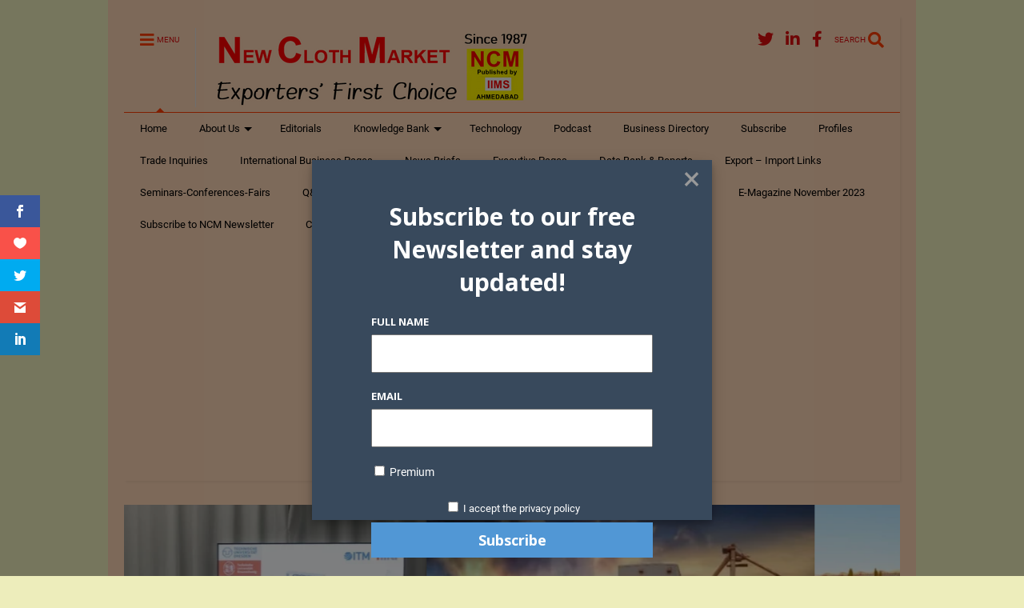

--- FILE ---
content_type: text/html; charset=UTF-8
request_url: https://www.newclothmarketonline.com/international-business-pages/swiss-textile-machinery-association-holds-symposium-in-indonesia/
body_size: 40404
content:

<!DOCTYPE html>
<!--[if IE 7]>
<html class="ie ie7" lang="en-US" prefix="og: https://ogp.me/ns#">
<![endif]-->
<!--[if IE 8]>
<html class="ie ie8" lang="en-US" prefix="og: https://ogp.me/ns#">
<![endif]-->
<!--[if !(IE 7) & !(IE 8)]><!-->
<html lang="en-US" prefix="og: https://ogp.me/ns#">
<!--<![endif]-->
<head><style>img.lazy{min-height:1px}</style><link href="https://www.newclothmarketonline.com/wp-content/plugins/w3-total-cache/pub/js/lazyload.min.js" as="script">
	<meta charset="UTF-8">
	<meta name="viewport" content="width=device-width, initial-scale=1">
	<link rel="profile" href="https://gmpg.org/xfn/11">	
	<script>var et_site_url='https://www.newclothmarketonline.com';var et_post_id='24267';function et_core_page_resource_fallback(a,b){"undefined"===typeof b&&(b=a.sheet.cssRules&&0===a.sheet.cssRules.length);b&&(a.onerror=null,a.onload=null,a.href?a.href=et_site_url+"/?et_core_page_resource="+a.id+et_post_id:a.src&&(a.src=et_site_url+"/?et_core_page_resource="+a.id+et_post_id))}
</script>
<!-- Google Tag Manager for WordPress by gtm4wp.com -->
<script data-cfasync="false" data-pagespeed-no-defer>
	var gtm4wp_datalayer_name = "dataLayer";
	var dataLayer = dataLayer || [];
</script>
<!-- End Google Tag Manager for WordPress by gtm4wp.com -->
<!-- Search Engine Optimization by Rank Math - https://rankmath.com/ -->
<title>Swiss Textile Machinery Association holds Symposium in Indonesia - New Cloth Market</title>
<meta name="description" content="The time is right for Swiss textile machinery companies to grow their export business with Indonesia – one of the world’s top 10 textile producers. A free"/>
<meta name="robots" content="follow, index, max-snippet:-1, max-video-preview:-1, max-image-preview:large"/>
<link rel="canonical" href="https://www.newclothmarketonline.com/international-business-pages/swiss-textile-machinery-association-holds-symposium-in-indonesia/" />
<meta property="og:locale" content="en_US" />
<meta property="og:type" content="article" />
<meta property="og:title" content="Swiss Textile Machinery Association holds Symposium in Indonesia - New Cloth Market" />
<meta property="og:description" content="The time is right for Swiss textile machinery companies to grow their export business with Indonesia – one of the world’s top 10 textile producers. A free" />
<meta property="og:url" content="https://www.newclothmarketonline.com/international-business-pages/swiss-textile-machinery-association-holds-symposium-in-indonesia/" />
<meta property="og:site_name" content="New Cloth Market" />
<meta property="article:section" content="International Business Pages" />
<meta property="og:image" content="https://www.newclothmarketonline.com/wp-content/uploads/2022/09/swiss_textile_machinery.jpg" />
<meta property="og:image:secure_url" content="https://www.newclothmarketonline.com/wp-content/uploads/2022/09/swiss_textile_machinery.jpg" />
<meta property="og:image:width" content="800" />
<meta property="og:image:height" content="289" />
<meta property="og:image:alt" content="Swiss Textile Machinery Association holds Symposium in Indonesia" />
<meta property="og:image:type" content="image/jpeg" />
<meta property="article:published_time" content="2022-09-24T16:44:30+00:00" />
<meta name="twitter:card" content="summary_large_image" />
<meta name="twitter:title" content="Swiss Textile Machinery Association holds Symposium in Indonesia - New Cloth Market" />
<meta name="twitter:description" content="The time is right for Swiss textile machinery companies to grow their export business with Indonesia – one of the world’s top 10 textile producers. A free" />
<meta name="twitter:image" content="https://www.newclothmarketonline.com/wp-content/uploads/2022/09/swiss_textile_machinery.jpg" />
<script type="application/ld+json" class="rank-math-schema">{"@context":"https://schema.org","@graph":[{"@type":"Organization","@id":"https://www.newclothmarketonline.com/#organization","name":"Welcome to New Cloth Market","url":"https://www.newclothmarketonline.com"},{"@type":"WebSite","@id":"https://www.newclothmarketonline.com/#website","url":"https://www.newclothmarketonline.com","name":"New Cloth Market","publisher":{"@id":"https://www.newclothmarketonline.com/#organization"},"inLanguage":"en-US"},{"@type":"ImageObject","@id":"https://www.newclothmarketonline.com/wp-content/uploads/2022/09/swiss_textile_machinery.jpg","url":"https://www.newclothmarketonline.com/wp-content/uploads/2022/09/swiss_textile_machinery.jpg","width":"200","height":"200","inLanguage":"en-US"},{"@type":"WebPage","@id":"https://www.newclothmarketonline.com/international-business-pages/swiss-textile-machinery-association-holds-symposium-in-indonesia/#webpage","url":"https://www.newclothmarketonline.com/international-business-pages/swiss-textile-machinery-association-holds-symposium-in-indonesia/","name":"Swiss Textile Machinery Association holds Symposium in Indonesia - New Cloth Market","datePublished":"2022-09-24T16:44:30+00:00","dateModified":"2022-09-24T16:44:30+00:00","isPartOf":{"@id":"https://www.newclothmarketonline.com/#website"},"primaryImageOfPage":{"@id":"https://www.newclothmarketonline.com/wp-content/uploads/2022/09/swiss_textile_machinery.jpg"},"inLanguage":"en-US"},{"@type":"Person","@id":"https://www.newclothmarketonline.com/author/gdjasuja/","name":"Texman","url":"https://www.newclothmarketonline.com/author/gdjasuja/","image":{"@type":"ImageObject","@id":"https://secure.gravatar.com/avatar/20fb09cd253ec42d1a2bf0c3a12bb666b175c48c6b8b618c1537c70d7de7e096?s=96&amp;d=mm&amp;r=g","url":"https://secure.gravatar.com/avatar/20fb09cd253ec42d1a2bf0c3a12bb666b175c48c6b8b618c1537c70d7de7e096?s=96&amp;d=mm&amp;r=g","caption":"Texman","inLanguage":"en-US"},"sameAs":["http://www.newclothmarketmagazine.com"],"worksFor":{"@id":"https://www.newclothmarketonline.com/#organization"}},{"@type":"BlogPosting","headline":"Swiss Textile Machinery Association holds Symposium in Indonesia - New Cloth Market","datePublished":"2022-09-24T16:44:30+00:00","dateModified":"2022-09-24T16:44:30+00:00","articleSection":"International Business Pages","author":{"@id":"https://www.newclothmarketonline.com/author/gdjasuja/","name":"Texman"},"publisher":{"@id":"https://www.newclothmarketonline.com/#organization"},"description":"The time is right for Swiss textile machinery companies to grow their export business with Indonesia \u2013 one of the world\u2019s top 10 textile producers. A free","name":"Swiss Textile Machinery Association holds Symposium in Indonesia - New Cloth Market","@id":"https://www.newclothmarketonline.com/international-business-pages/swiss-textile-machinery-association-holds-symposium-in-indonesia/#richSnippet","isPartOf":{"@id":"https://www.newclothmarketonline.com/international-business-pages/swiss-textile-machinery-association-holds-symposium-in-indonesia/#webpage"},"image":{"@id":"https://www.newclothmarketonline.com/wp-content/uploads/2022/09/swiss_textile_machinery.jpg"},"inLanguage":"en-US","mainEntityOfPage":{"@id":"https://www.newclothmarketonline.com/international-business-pages/swiss-textile-machinery-association-holds-symposium-in-indonesia/#webpage"}}]}</script>
<!-- /Rank Math WordPress SEO plugin -->

<link rel='dns-prefetch' href='//www.googletagmanager.com' />
<link rel='dns-prefetch' href='//fonts.googleapis.com' />
<link rel='dns-prefetch' href='//pagead2.googlesyndication.com' />
<link rel='dns-prefetch' href='//fundingchoicesmessages.google.com' />
<link rel="alternate" type="application/rss+xml" title="New Cloth Market &raquo; Feed" href="https://www.newclothmarketonline.com/feed/" />
<link rel="alternate" title="oEmbed (JSON)" type="application/json+oembed" href="https://www.newclothmarketonline.com/wp-json/oembed/1.0/embed?url=https%3A%2F%2Fwww.newclothmarketonline.com%2Finternational-business-pages%2Fswiss-textile-machinery-association-holds-symposium-in-indonesia%2F" />
<link rel="alternate" title="oEmbed (XML)" type="text/xml+oembed" href="https://www.newclothmarketonline.com/wp-json/oembed/1.0/embed?url=https%3A%2F%2Fwww.newclothmarketonline.com%2Finternational-business-pages%2Fswiss-textile-machinery-association-holds-symposium-in-indonesia%2F&#038;format=xml" />
<style id='wp-img-auto-sizes-contain-inline-css' type='text/css'>
img:is([sizes=auto i],[sizes^="auto," i]){contain-intrinsic-size:3000px 1500px}
/*# sourceURL=wp-img-auto-sizes-contain-inline-css */
</style>
<link rel='stylesheet' id='magic_carousel_css-css' href='https://www.newclothmarketonline.com/wp-content/plugins/magic_carousel/perspective/css/magic_carousel.css' type='text/css' media='all' />
<link rel='stylesheet' id='lbg_prettyPhoto_css-css' href='https://www.newclothmarketonline.com/wp-content/plugins/magic_carousel/perspective/css/prettyPhoto.css' type='text/css' media='all' />
<link rel='stylesheet' id='magic_slider_site_css-css' href='https://www.newclothmarketonline.com/wp-content/plugins/magic_slider/magic_slider/magic_slider.css' type='text/css' media='all' />
<link rel='stylesheet' id='magic_slider_text_classes-css' href='https://www.newclothmarketonline.com/wp-content/plugins/magic_slider/magic_slider/text_classes.css' type='text/css' media='all' />
<link rel='stylesheet' id='crbh_frontend-css-css' href='https://www.newclothmarketonline.com/wp-content/plugins/videonab/css/frontend-style.css' type='text/css' media='all' />
<style id='wp-block-library-inline-css' type='text/css'>
:root{--wp-block-synced-color:#7a00df;--wp-block-synced-color--rgb:122,0,223;--wp-bound-block-color:var(--wp-block-synced-color);--wp-editor-canvas-background:#ddd;--wp-admin-theme-color:#007cba;--wp-admin-theme-color--rgb:0,124,186;--wp-admin-theme-color-darker-10:#006ba1;--wp-admin-theme-color-darker-10--rgb:0,107,160.5;--wp-admin-theme-color-darker-20:#005a87;--wp-admin-theme-color-darker-20--rgb:0,90,135;--wp-admin-border-width-focus:2px}@media (min-resolution:192dpi){:root{--wp-admin-border-width-focus:1.5px}}.wp-element-button{cursor:pointer}:root .has-very-light-gray-background-color{background-color:#eee}:root .has-very-dark-gray-background-color{background-color:#313131}:root .has-very-light-gray-color{color:#eee}:root .has-very-dark-gray-color{color:#313131}:root .has-vivid-green-cyan-to-vivid-cyan-blue-gradient-background{background:linear-gradient(135deg,#00d084,#0693e3)}:root .has-purple-crush-gradient-background{background:linear-gradient(135deg,#34e2e4,#4721fb 50%,#ab1dfe)}:root .has-hazy-dawn-gradient-background{background:linear-gradient(135deg,#faaca8,#dad0ec)}:root .has-subdued-olive-gradient-background{background:linear-gradient(135deg,#fafae1,#67a671)}:root .has-atomic-cream-gradient-background{background:linear-gradient(135deg,#fdd79a,#004a59)}:root .has-nightshade-gradient-background{background:linear-gradient(135deg,#330968,#31cdcf)}:root .has-midnight-gradient-background{background:linear-gradient(135deg,#020381,#2874fc)}:root{--wp--preset--font-size--normal:16px;--wp--preset--font-size--huge:42px}.has-regular-font-size{font-size:1em}.has-larger-font-size{font-size:2.625em}.has-normal-font-size{font-size:var(--wp--preset--font-size--normal)}.has-huge-font-size{font-size:var(--wp--preset--font-size--huge)}.has-text-align-center{text-align:center}.has-text-align-left{text-align:left}.has-text-align-right{text-align:right}.has-fit-text{white-space:nowrap!important}#end-resizable-editor-section{display:none}.aligncenter{clear:both}.items-justified-left{justify-content:flex-start}.items-justified-center{justify-content:center}.items-justified-right{justify-content:flex-end}.items-justified-space-between{justify-content:space-between}.screen-reader-text{border:0;clip-path:inset(50%);height:1px;margin:-1px;overflow:hidden;padding:0;position:absolute;width:1px;word-wrap:normal!important}.screen-reader-text:focus{background-color:#ddd;clip-path:none;color:#444;display:block;font-size:1em;height:auto;left:5px;line-height:normal;padding:15px 23px 14px;text-decoration:none;top:5px;width:auto;z-index:100000}html :where(.has-border-color){border-style:solid}html :where([style*=border-top-color]){border-top-style:solid}html :where([style*=border-right-color]){border-right-style:solid}html :where([style*=border-bottom-color]){border-bottom-style:solid}html :where([style*=border-left-color]){border-left-style:solid}html :where([style*=border-width]){border-style:solid}html :where([style*=border-top-width]){border-top-style:solid}html :where([style*=border-right-width]){border-right-style:solid}html :where([style*=border-bottom-width]){border-bottom-style:solid}html :where([style*=border-left-width]){border-left-style:solid}html :where(img[class*=wp-image-]){height:auto;max-width:100%}:where(figure){margin:0 0 1em}html :where(.is-position-sticky){--wp-admin--admin-bar--position-offset:var(--wp-admin--admin-bar--height,0px)}@media screen and (max-width:600px){html :where(.is-position-sticky){--wp-admin--admin-bar--position-offset:0px}}

/*# sourceURL=wp-block-library-inline-css */
</style><style id='global-styles-inline-css' type='text/css'>
:root{--wp--preset--aspect-ratio--square: 1;--wp--preset--aspect-ratio--4-3: 4/3;--wp--preset--aspect-ratio--3-4: 3/4;--wp--preset--aspect-ratio--3-2: 3/2;--wp--preset--aspect-ratio--2-3: 2/3;--wp--preset--aspect-ratio--16-9: 16/9;--wp--preset--aspect-ratio--9-16: 9/16;--wp--preset--color--black: #000000;--wp--preset--color--cyan-bluish-gray: #abb8c3;--wp--preset--color--white: #ffffff;--wp--preset--color--pale-pink: #f78da7;--wp--preset--color--vivid-red: #cf2e2e;--wp--preset--color--luminous-vivid-orange: #ff6900;--wp--preset--color--luminous-vivid-amber: #fcb900;--wp--preset--color--light-green-cyan: #7bdcb5;--wp--preset--color--vivid-green-cyan: #00d084;--wp--preset--color--pale-cyan-blue: #8ed1fc;--wp--preset--color--vivid-cyan-blue: #0693e3;--wp--preset--color--vivid-purple: #9b51e0;--wp--preset--gradient--vivid-cyan-blue-to-vivid-purple: linear-gradient(135deg,rgb(6,147,227) 0%,rgb(155,81,224) 100%);--wp--preset--gradient--light-green-cyan-to-vivid-green-cyan: linear-gradient(135deg,rgb(122,220,180) 0%,rgb(0,208,130) 100%);--wp--preset--gradient--luminous-vivid-amber-to-luminous-vivid-orange: linear-gradient(135deg,rgb(252,185,0) 0%,rgb(255,105,0) 100%);--wp--preset--gradient--luminous-vivid-orange-to-vivid-red: linear-gradient(135deg,rgb(255,105,0) 0%,rgb(207,46,46) 100%);--wp--preset--gradient--very-light-gray-to-cyan-bluish-gray: linear-gradient(135deg,rgb(238,238,238) 0%,rgb(169,184,195) 100%);--wp--preset--gradient--cool-to-warm-spectrum: linear-gradient(135deg,rgb(74,234,220) 0%,rgb(151,120,209) 20%,rgb(207,42,186) 40%,rgb(238,44,130) 60%,rgb(251,105,98) 80%,rgb(254,248,76) 100%);--wp--preset--gradient--blush-light-purple: linear-gradient(135deg,rgb(255,206,236) 0%,rgb(152,150,240) 100%);--wp--preset--gradient--blush-bordeaux: linear-gradient(135deg,rgb(254,205,165) 0%,rgb(254,45,45) 50%,rgb(107,0,62) 100%);--wp--preset--gradient--luminous-dusk: linear-gradient(135deg,rgb(255,203,112) 0%,rgb(199,81,192) 50%,rgb(65,88,208) 100%);--wp--preset--gradient--pale-ocean: linear-gradient(135deg,rgb(255,245,203) 0%,rgb(182,227,212) 50%,rgb(51,167,181) 100%);--wp--preset--gradient--electric-grass: linear-gradient(135deg,rgb(202,248,128) 0%,rgb(113,206,126) 100%);--wp--preset--gradient--midnight: linear-gradient(135deg,rgb(2,3,129) 0%,rgb(40,116,252) 100%);--wp--preset--font-size--small: 13px;--wp--preset--font-size--medium: 20px;--wp--preset--font-size--large: 36px;--wp--preset--font-size--x-large: 42px;--wp--preset--spacing--20: 0.44rem;--wp--preset--spacing--30: 0.67rem;--wp--preset--spacing--40: 1rem;--wp--preset--spacing--50: 1.5rem;--wp--preset--spacing--60: 2.25rem;--wp--preset--spacing--70: 3.38rem;--wp--preset--spacing--80: 5.06rem;--wp--preset--shadow--natural: 6px 6px 9px rgba(0, 0, 0, 0.2);--wp--preset--shadow--deep: 12px 12px 50px rgba(0, 0, 0, 0.4);--wp--preset--shadow--sharp: 6px 6px 0px rgba(0, 0, 0, 0.2);--wp--preset--shadow--outlined: 6px 6px 0px -3px rgb(255, 255, 255), 6px 6px rgb(0, 0, 0);--wp--preset--shadow--crisp: 6px 6px 0px rgb(0, 0, 0);}:where(.is-layout-flex){gap: 0.5em;}:where(.is-layout-grid){gap: 0.5em;}body .is-layout-flex{display: flex;}.is-layout-flex{flex-wrap: wrap;align-items: center;}.is-layout-flex > :is(*, div){margin: 0;}body .is-layout-grid{display: grid;}.is-layout-grid > :is(*, div){margin: 0;}:where(.wp-block-columns.is-layout-flex){gap: 2em;}:where(.wp-block-columns.is-layout-grid){gap: 2em;}:where(.wp-block-post-template.is-layout-flex){gap: 1.25em;}:where(.wp-block-post-template.is-layout-grid){gap: 1.25em;}.has-black-color{color: var(--wp--preset--color--black) !important;}.has-cyan-bluish-gray-color{color: var(--wp--preset--color--cyan-bluish-gray) !important;}.has-white-color{color: var(--wp--preset--color--white) !important;}.has-pale-pink-color{color: var(--wp--preset--color--pale-pink) !important;}.has-vivid-red-color{color: var(--wp--preset--color--vivid-red) !important;}.has-luminous-vivid-orange-color{color: var(--wp--preset--color--luminous-vivid-orange) !important;}.has-luminous-vivid-amber-color{color: var(--wp--preset--color--luminous-vivid-amber) !important;}.has-light-green-cyan-color{color: var(--wp--preset--color--light-green-cyan) !important;}.has-vivid-green-cyan-color{color: var(--wp--preset--color--vivid-green-cyan) !important;}.has-pale-cyan-blue-color{color: var(--wp--preset--color--pale-cyan-blue) !important;}.has-vivid-cyan-blue-color{color: var(--wp--preset--color--vivid-cyan-blue) !important;}.has-vivid-purple-color{color: var(--wp--preset--color--vivid-purple) !important;}.has-black-background-color{background-color: var(--wp--preset--color--black) !important;}.has-cyan-bluish-gray-background-color{background-color: var(--wp--preset--color--cyan-bluish-gray) !important;}.has-white-background-color{background-color: var(--wp--preset--color--white) !important;}.has-pale-pink-background-color{background-color: var(--wp--preset--color--pale-pink) !important;}.has-vivid-red-background-color{background-color: var(--wp--preset--color--vivid-red) !important;}.has-luminous-vivid-orange-background-color{background-color: var(--wp--preset--color--luminous-vivid-orange) !important;}.has-luminous-vivid-amber-background-color{background-color: var(--wp--preset--color--luminous-vivid-amber) !important;}.has-light-green-cyan-background-color{background-color: var(--wp--preset--color--light-green-cyan) !important;}.has-vivid-green-cyan-background-color{background-color: var(--wp--preset--color--vivid-green-cyan) !important;}.has-pale-cyan-blue-background-color{background-color: var(--wp--preset--color--pale-cyan-blue) !important;}.has-vivid-cyan-blue-background-color{background-color: var(--wp--preset--color--vivid-cyan-blue) !important;}.has-vivid-purple-background-color{background-color: var(--wp--preset--color--vivid-purple) !important;}.has-black-border-color{border-color: var(--wp--preset--color--black) !important;}.has-cyan-bluish-gray-border-color{border-color: var(--wp--preset--color--cyan-bluish-gray) !important;}.has-white-border-color{border-color: var(--wp--preset--color--white) !important;}.has-pale-pink-border-color{border-color: var(--wp--preset--color--pale-pink) !important;}.has-vivid-red-border-color{border-color: var(--wp--preset--color--vivid-red) !important;}.has-luminous-vivid-orange-border-color{border-color: var(--wp--preset--color--luminous-vivid-orange) !important;}.has-luminous-vivid-amber-border-color{border-color: var(--wp--preset--color--luminous-vivid-amber) !important;}.has-light-green-cyan-border-color{border-color: var(--wp--preset--color--light-green-cyan) !important;}.has-vivid-green-cyan-border-color{border-color: var(--wp--preset--color--vivid-green-cyan) !important;}.has-pale-cyan-blue-border-color{border-color: var(--wp--preset--color--pale-cyan-blue) !important;}.has-vivid-cyan-blue-border-color{border-color: var(--wp--preset--color--vivid-cyan-blue) !important;}.has-vivid-purple-border-color{border-color: var(--wp--preset--color--vivid-purple) !important;}.has-vivid-cyan-blue-to-vivid-purple-gradient-background{background: var(--wp--preset--gradient--vivid-cyan-blue-to-vivid-purple) !important;}.has-light-green-cyan-to-vivid-green-cyan-gradient-background{background: var(--wp--preset--gradient--light-green-cyan-to-vivid-green-cyan) !important;}.has-luminous-vivid-amber-to-luminous-vivid-orange-gradient-background{background: var(--wp--preset--gradient--luminous-vivid-amber-to-luminous-vivid-orange) !important;}.has-luminous-vivid-orange-to-vivid-red-gradient-background{background: var(--wp--preset--gradient--luminous-vivid-orange-to-vivid-red) !important;}.has-very-light-gray-to-cyan-bluish-gray-gradient-background{background: var(--wp--preset--gradient--very-light-gray-to-cyan-bluish-gray) !important;}.has-cool-to-warm-spectrum-gradient-background{background: var(--wp--preset--gradient--cool-to-warm-spectrum) !important;}.has-blush-light-purple-gradient-background{background: var(--wp--preset--gradient--blush-light-purple) !important;}.has-blush-bordeaux-gradient-background{background: var(--wp--preset--gradient--blush-bordeaux) !important;}.has-luminous-dusk-gradient-background{background: var(--wp--preset--gradient--luminous-dusk) !important;}.has-pale-ocean-gradient-background{background: var(--wp--preset--gradient--pale-ocean) !important;}.has-electric-grass-gradient-background{background: var(--wp--preset--gradient--electric-grass) !important;}.has-midnight-gradient-background{background: var(--wp--preset--gradient--midnight) !important;}.has-small-font-size{font-size: var(--wp--preset--font-size--small) !important;}.has-medium-font-size{font-size: var(--wp--preset--font-size--medium) !important;}.has-large-font-size{font-size: var(--wp--preset--font-size--large) !important;}.has-x-large-font-size{font-size: var(--wp--preset--font-size--x-large) !important;}
/*# sourceURL=global-styles-inline-css */
</style>

<style id='classic-theme-styles-inline-css' type='text/css'>
/*! This file is auto-generated */
.wp-block-button__link{color:#fff;background-color:#32373c;border-radius:9999px;box-shadow:none;text-decoration:none;padding:calc(.667em + 2px) calc(1.333em + 2px);font-size:1.125em}.wp-block-file__button{background:#32373c;color:#fff;text-decoration:none}
/*# sourceURL=/wp-includes/css/classic-themes.min.css */
</style>
<link rel='stylesheet' id='cpm-style-css' href='https://www.newclothmarketonline.com/wp-content/plugins/company-profiles-manager/css/style.css' type='text/css' media='all' />
<link rel='stylesheet' id='contact-form-7-css' href='https://www.newclothmarketonline.com/wp-content/plugins/contact-form-7/includes/css/styles.css' type='text/css' media='all' />
<link rel='stylesheet' id='modal-portfolio-css' href='https://www.newclothmarketonline.com/wp-content/plugins/modal-portfolio/css/portfolio.css' type='text/css' media='all' />
<link rel='stylesheet' id='cn-widgets-css' href='//www.newclothmarketonline.com/wp-content/plugins/connections-widgets/assets/css/cn-widgets.min.css' type='text/css' media='all' />
<link rel='stylesheet' id='dashicons-css' href='https://www.newclothmarketonline.com/wp-includes/css/dashicons.min.css' type='text/css' media='all' />
<link rel='stylesheet' id='crp-style-rounded-thumbs-css' href='https://www.newclothmarketonline.com/wp-content/plugins/contextual-related-posts/css/rounded-thumbs.min.css' type='text/css' media='all' />
<style id='crp-style-rounded-thumbs-inline-css' type='text/css'>

			.crp_related.crp-rounded-thumbs a {
				width: 150px;
                height: 150px;
				text-decoration: none;
			}
			.crp_related.crp-rounded-thumbs img {
				max-width: 150px;
				margin: auto;
			}
			.crp_related.crp-rounded-thumbs .crp_title {
				width: 100%;
			}
			
/*# sourceURL=crp-style-rounded-thumbs-inline-css */
</style>
<link rel='stylesheet' id='et_monarch-css-css' href='https://www.newclothmarketonline.com/wp-content/plugins/monarch/css/style.css' type='text/css' media='all' />
<link rel='stylesheet' id='et-gf-open-sans-css' href='https://fonts.googleapis.com/css?family=Open+Sans:400,700' type='text/css' media='all' />
<link rel='stylesheet' id='cn-category-images-css' href='//www.newclothmarketonline.com/wp-content/plugins/connections-enhanced-categories/assets/css/cn-category-images.min.css' type='text/css' media='all' />
<link rel='stylesheet' id='magone-style-css' href='https://www.newclothmarketonline.com/wp-content/themes/magone/style.min.css' type='text/css' media='all' />
<link rel='stylesheet' id='magone-responsive-css' href='https://www.newclothmarketonline.com/wp-content/themes/magone/assets/css/responsive.min.css' type='text/css' media='all' />
<link rel='stylesheet' id='magone-print-css' href='https://www.newclothmarketonline.com/wp-content/themes/magone/assets/css/print.min.css' type='text/css' media='print' />
<link rel='stylesheet' id='thickbox-css' href='https://www.newclothmarketonline.com/wp-includes/js/thickbox/thickbox.css' type='text/css' media='all' />
<link rel='stylesheet' id='sneeit-font-awesome-css' href='https://www.newclothmarketonline.com/wp-content/plugins/sneeit-framework/fonts/font-awesome-5x/css/all.min.css' type='text/css' media='all' />
<link rel='stylesheet' id='sneeit-font-awesome-shims-css' href='https://www.newclothmarketonline.com/wp-content/plugins/sneeit-framework/fonts/font-awesome-5x/css/v4-shims.min.css' type='text/css' media='all' />
<link rel='stylesheet' id='sneeit-rating-css' href='https://www.newclothmarketonline.com/wp-content/plugins/sneeit-framework/css/min/front-rating.min.css' type='text/css' media='all' />
<link rel='stylesheet' id='wp-members-css' href='https://www.newclothmarketonline.com/wp-content/plugins/wp-members/assets/css/forms/generic-no-float.min.css' type='text/css' media='all' />
<link rel='stylesheet' id='newsletter-css' href='https://www.newclothmarketonline.com/wp-content/plugins/newsletter/style.css' type='text/css' media='all' />
<link rel='stylesheet' id='newsletter-leads-css' href='https://www.newclothmarketonline.com/wp-content/plugins/newsletter-leads/css/leads.css' type='text/css' media='all' />
<style id='newsletter-leads-inline-css' type='text/css'>
            #tnp-modal-content {
            height:450px;
            width:500px;
            background-color: #38495c !important;
            background-image: none;
            background-repeat: no-repeat;
            background-size: cover;
            color: #ffffff;
            }

            #tnp-modal-body {
            color: #ffffff;
            }

            #tnp-modal-body .tnp-privacy-field {
            color: #ffffff;
            }

            #tnp-modal-body .tnp-privacy-field label a {
            color: #ffffff;
            }

            #tnp-modal-content input.tnp-submit {
            background-color: #5197d5;
            border: none;
            background-image: none;
            color: #fff;
            cursor: pointer;
            }

            #tnp-modal-content input.tnp-submit:hover {
            filter: brightness(110%);
            }

            .tnp-modal {
            text-align: center;
            padding: 30px;
            }

            
/*# sourceURL=newsletter-leads-inline-css */
</style>
<link rel='stylesheet' id='cryout-serious-slider-style-css' href='https://www.newclothmarketonline.com/wp-content/plugins/cryout-serious-slider/resources/style.css' type='text/css' media='all' />
<link rel='stylesheet' id='tablepress-default-css' href='https://www.newclothmarketonline.com/wp-content/plugins/tablepress/css/build/default.css' type='text/css' media='all' />
<link rel='stylesheet' id='tablepress-responsive-tables-css' href='https://www.newclothmarketonline.com/wp-content/plugins/tablepress-responsive-tables/css/tablepress-responsive.min.css' type='text/css' media='all' />
<link rel='stylesheet' id='cn-public-css' href='//www.newclothmarketonline.com/wp-content/plugins/connections/assets/dist/frontend/style.css' type='text/css' media='all' />
<link rel='stylesheet' id='cnt-circled-css' href='//www.newclothmarketonline.com/wp-content/plugins/connections-circled/circled.min.css' type='text/css' media='all' />
<link rel='stylesheet' id='cnt-cmap-css' href='//www.newclothmarketonline.com/wp-content/plugins/connections-cmap/cmap.min.css' type='text/css' media='all' />
<style id='cnt-cmap-inline-css' type='text/css'>
/* cMap Template Customizer Custom Styles */
#cn-cmap .cn-list-row h3 .fn,
#cn-cmap .cn-list-row-alternate h3 .fn {
	color: #000;
}
#cn-cmap .cn-list-row,
#cn-cmap .cn-list-row-alternate {
	color: #000;
}
#cn-cmap span.contact-label,
#cn-cmap span.cn-relation-label,
#cn-cmap span.adr span.address-name,
#cn-cmap span.tel span.phone-name,
#cn-cmap span.email span.email-name,
#cn-cmap span.im-network span.im-name,
#cn-cmap span.link span.link-name,
#cn-cmap span.cn-date span.date-name {
	color: #000;
}
#cn-cmap .cn-list-row a,
#cn-cmap .cn-list-row a:visited,
#cn-cmap .cn-list-row-alternate a,
#cn-cmap .cn-list-row-alternate a:visited {
	color: #000;
}
#cn-cmap .cn-content-tray .cn-bio-tray,
#cn-cmap .cn-content-tray .cn-note-tray,
#cn-cmap .cn-content-tray .cn-gmap {
	background-color: #F1F1F1;
}
#cn-cmap .cn-content-tray {
	color: #000;
}
#cn-cmap .cn-content-tray a,
#cn-cmap .cn-content-tray a:visited {
	color: #000;
}
/*# sourceURL=cnt-cmap-inline-css */
</style>
<link rel='stylesheet' id='cnt-excerpt-plus-css' href='//www.newclothmarketonline.com/wp-content/plugins/connections-excerpt-plus/excerpt-plus.min.css' type='text/css' media='all' />
<link rel='stylesheet' id='cnt-gridder-css' href='//www.newclothmarketonline.com/wp-content/plugins/connections-gridder/gridder.min.css' type='text/css' media='all' />
<link rel='stylesheet' id='cnt-slim-plus-css' href='//www.newclothmarketonline.com/wp-content/plugins/connections-slim-plus/slim-plus.min.css' type='text/css' media='all' />
<link rel='stylesheet' id='cnt-tile-plus-css' href='//www.newclothmarketonline.com/wp-content/plugins/connections-tile-plus/tile-plus.min.css' type='text/css' media='all' />
<link rel='stylesheet' id='cnt-profile-css' href='//www.newclothmarketonline.com/wp-content/plugins/connections/templates/profile/profile.css' type='text/css' media='all' />
<link rel='stylesheet' id='bellows-css' href='https://www.newclothmarketonline.com/wp-content/plugins/bellows-accordion-menu/assets/css/bellows.min.css' type='text/css' media='all' />
<link rel='stylesheet' id='bellows-blue-material-css' href='https://www.newclothmarketonline.com/wp-content/plugins/bellows-accordion-menu/assets/css/skins/blue-material.css' type='text/css' media='all' />
<link rel='stylesheet' id='cn-brandicons-css' href='//www.newclothmarketonline.com/wp-content/plugins/connections/assets/vendor/icomoon-brands/style.css' type='text/css' media='all' />
<link rel='stylesheet' id='cn-chosen-css' href='//www.newclothmarketonline.com/wp-content/plugins/connections/assets/vendor/chosen/chosen.min.css' type='text/css' media='all' />
		<script type="text/javascript">
			window.vhub_website_url = "https://www.newclothmarketonline.com/";
		</script>
		<script type="text/javascript" src="https://www.newclothmarketonline.com/wp-includes/js/jquery/jquery.min.js" id="jquery-core-js"></script>
<script type="text/javascript" src="https://www.newclothmarketonline.com/wp-includes/js/jquery/jquery-migrate.min.js" id="jquery-migrate-js"></script>
<script type="text/javascript" src="https://www.newclothmarketonline.com/wp-content/plugins/magic_carousel/perspective/js/jquery.touchSwipe.min.js" id="lbg-touchSwipe-js"></script>
<script type="text/javascript" src="https://www.newclothmarketonline.com/wp-content/plugins/magic_carousel/perspective/js/magic_carousel.js" id="lbg-magic_carousel-js"></script>
<script type="text/javascript" src="https://www.newclothmarketonline.com/wp-content/plugins/magic_carousel/perspective/js/jquery.prettyPhoto.js" id="lbg-prettyPhoto-js"></script>
<script type="text/javascript" src="https://www.newclothmarketonline.com/wp-content/plugins/magic_slider/magic_slider/js/magic_slider.js" id="lbg-magic_slider-js"></script>
<script type="text/javascript" src="https://www.newclothmarketonline.com/wp-content/plugins/videonab/js/share-this-buttons.js" id="crbh_sharethis-js"></script>
<script type="text/javascript" src="https://www.newclothmarketonline.com/wp-content/plugins/videonab/js/functions.js" id="crbh_functions-js"></script>
<script type="text/javascript" src="https://www.newclothmarketonline.com/wp-content/plugins/cryout-serious-slider/resources/jquery.mobile.custom.min.js" id="cryout-serious-slider-jquerymobile-js"></script>
<script type="text/javascript" src="https://www.newclothmarketonline.com/wp-content/plugins/cryout-serious-slider/resources/slider.js" id="cryout-serious-slider-script-js"></script>

<!-- Google tag (gtag.js) snippet added by Site Kit -->
<!-- Google Analytics snippet added by Site Kit -->
<script type="text/javascript" src="https://www.googletagmanager.com/gtag/js" id="google_gtagjs-js" async></script>
<script type="text/javascript" id="google_gtagjs-js-after">
/* <![CDATA[ */
window.dataLayer = window.dataLayer || [];function gtag(){dataLayer.push(arguments);}
gtag("set","linker",{"domains":["www.newclothmarketonline.com"]});
gtag("js", new Date());
gtag("set", "developer_id.dZTNiMT", true);
gtag("config", "G-LG4JN3TGNB");
//# sourceURL=google_gtagjs-js-after
/* ]]> */
</script>
<link rel="https://api.w.org/" href="https://www.newclothmarketonline.com/wp-json/" /><link rel="alternate" title="JSON" type="application/json" href="https://www.newclothmarketonline.com/wp-json/wp/v2/posts/24267" /><link rel="EditURI" type="application/rsd+xml" title="RSD" href="https://www.newclothmarketonline.com/xmlrpc.php?rsd" />
<meta name="generator" content="WordPress 6.9" />
<meta name="generator" content="Seriously Simple Podcasting 3.14.2" />
<link rel='shortlink' href='https://www.newclothmarketonline.com/?p=24267' />
<style id="bellows-custom-generated-css">
/* Status: Loaded from Transient */

</style><meta name="generator" content="Site Kit by Google 1.170.0" /><meta name="generator" content="performance-lab 3.9.0; plugins: ">

<link rel="alternate" type="application/rss+xml" title="Podcast RSS feed" href="https://www.newclothmarketonline.com/feed/podcast" />

<style>

	/* write your CSS code here */

</style>
<script>

	/* write your JavaScript code here */

</script>

<!-- Google Tag Manager for WordPress by gtm4wp.com -->
<!-- GTM Container placement set to automatic -->
<script data-cfasync="false" data-pagespeed-no-defer type="text/javascript">
	var dataLayer_content = {"siteID":0,"siteName":"","pageTitle":"Swiss Textile Machinery Association holds Symposium in Indonesia - New Cloth Market","pagePostType":"post","pagePostType2":"single-post","pageCategory":["international-business-pages"],"pagePostAuthor":"Texman","browserName":"","browserVersion":"","browserEngineName":"","browserEngineVersion":"","deviceType":"bot","deviceManufacturer":"","deviceModel":"","geoCloudflareCountryCode":"US","geoCountryCode":"(no geo data available)","geoCountryName":"(no geo data available)","geoRegionCode":"(no geo data available)","geoRegionName":"(no geo data available)","geoCity":"(no geo data available)","geoZipcode":"(no geo data available)","geoLatitude":"(no geo data available)","geoLongitude":"(no geo data available)"};
	dataLayer.push( dataLayer_content );
</script>
<script data-cfasync="false" data-pagespeed-no-defer type="text/javascript">
(function(w,d,s,l,i){w[l]=w[l]||[];w[l].push({'gtm.start':
new Date().getTime(),event:'gtm.js'});var f=d.getElementsByTagName(s)[0],
j=d.createElement(s),dl=l!='dataLayer'?'&l='+l:'';j.async=true;j.src=
'//www.googletagmanager.com/gtm.js?id='+i+dl;f.parentNode.insertBefore(j,f);
})(window,document,'script','dataLayer','GTM-MPM29FQ');
</script>
<!-- End Google Tag Manager for WordPress by gtm4wp.com --><style type="text/css" id="et-social-custom-css">
				 .et_monarch .widget_monarchwidget .et_social_networks ul li, .et_monarch .widget_monarchwidget.et_social_circle li i { background: #ffffff !important; } .et_monarch .widget_monarchwidget.et_social_rounded .et_social_icons_container li:hover, .et_monarch .widget_monarchwidget.et_social_rectangle .et_social_icons_container li:hover, .et_monarch .widget_monarchwidget.et_social_circle .et_social_icons_container li:hover i.et_social_icon { background: #7c7c7c !important; } .et_monarch .widget_monarchwidget .et_social_icon, .et_monarch .widget_monarchwidget.et_social_networks .et_social_network_label, .et_monarch .widget_monarchwidget .et_social_sidebar_count { color: #dd3333; } .et_monarch .widget_monarchwidget .et_social_icons_container li:hover .et_social_icon, .et_monarch .widget_monarchwidget.et_social_networks .et_social_icons_container li:hover .et_social_network_label, .et_monarch .widget_monarchwidget .et_social_icons_container li:hover .et_social_sidebar_count { color: #707070 !important; } 
			</style><link rel="preload" href="https://www.newclothmarketonline.com/wp-content/plugins/monarch/core/admin/fonts/modules.ttf" as="font" crossorigin="anonymous"><!--[if lt IE 9]><script src="https://www.newclothmarketonline.com/wp-content/plugins/sneeit-framework/js/html5.js"></script><![endif]--><meta name="theme-color" content="#FF3D00" />
<!-- Google AdSense meta tags added by Site Kit -->
<meta name="google-adsense-platform-account" content="ca-host-pub-2644536267352236">
<meta name="google-adsense-platform-domain" content="sitekit.withgoogle.com">
<!-- End Google AdSense meta tags added by Site Kit -->

<!-- Google AdSense snippet added by Site Kit -->
<script type="text/javascript" async="async" src="https://pagead2.googlesyndication.com/pagead/js/adsbygoogle.js?client=ca-pub-7787139887411972&amp;host=ca-host-pub-2644536267352236" crossorigin="anonymous"></script>

<!-- End Google AdSense snippet added by Site Kit -->

<!-- Google AdSense Ad Blocking Recovery snippet added by Site Kit -->
<script async src="https://fundingchoicesmessages.google.com/i/pub-7787139887411972?ers=1" nonce="lsrHEP3F7sms0ucJ4CXECw"></script><script nonce="lsrHEP3F7sms0ucJ4CXECw">(function() {function signalGooglefcPresent() {if (!window.frames['googlefcPresent']) {if (document.body) {const iframe = document.createElement('iframe'); iframe.style = 'width: 0; height: 0; border: none; z-index: -1000; left: -1000px; top: -1000px;'; iframe.style.display = 'none'; iframe.name = 'googlefcPresent'; document.body.appendChild(iframe);} else {setTimeout(signalGooglefcPresent, 0);}}}signalGooglefcPresent();})();</script>
<!-- End Google AdSense Ad Blocking Recovery snippet added by Site Kit -->

<!-- Google AdSense Ad Blocking Recovery Error Protection snippet added by Site Kit -->
<script>(function(){'use strict';function aa(a){var b=0;return function(){return b<a.length?{done:!1,value:a[b++]}:{done:!0}}}var ba="function"==typeof Object.defineProperties?Object.defineProperty:function(a,b,c){if(a==Array.prototype||a==Object.prototype)return a;a[b]=c.value;return a};
function ea(a){a=["object"==typeof globalThis&&globalThis,a,"object"==typeof window&&window,"object"==typeof self&&self,"object"==typeof global&&global];for(var b=0;b<a.length;++b){var c=a[b];if(c&&c.Math==Math)return c}throw Error("Cannot find global object");}var fa=ea(this);function ha(a,b){if(b)a:{var c=fa;a=a.split(".");for(var d=0;d<a.length-1;d++){var e=a[d];if(!(e in c))break a;c=c[e]}a=a[a.length-1];d=c[a];b=b(d);b!=d&&null!=b&&ba(c,a,{configurable:!0,writable:!0,value:b})}}
var ia="function"==typeof Object.create?Object.create:function(a){function b(){}b.prototype=a;return new b},l;if("function"==typeof Object.setPrototypeOf)l=Object.setPrototypeOf;else{var m;a:{var ja={a:!0},ka={};try{ka.__proto__=ja;m=ka.a;break a}catch(a){}m=!1}l=m?function(a,b){a.__proto__=b;if(a.__proto__!==b)throw new TypeError(a+" is not extensible");return a}:null}var la=l;
function n(a,b){a.prototype=ia(b.prototype);a.prototype.constructor=a;if(la)la(a,b);else for(var c in b)if("prototype"!=c)if(Object.defineProperties){var d=Object.getOwnPropertyDescriptor(b,c);d&&Object.defineProperty(a,c,d)}else a[c]=b[c];a.A=b.prototype}function ma(){for(var a=Number(this),b=[],c=a;c<arguments.length;c++)b[c-a]=arguments[c];return b}
var na="function"==typeof Object.assign?Object.assign:function(a,b){for(var c=1;c<arguments.length;c++){var d=arguments[c];if(d)for(var e in d)Object.prototype.hasOwnProperty.call(d,e)&&(a[e]=d[e])}return a};ha("Object.assign",function(a){return a||na});/*

 Copyright The Closure Library Authors.
 SPDX-License-Identifier: Apache-2.0
*/
var p=this||self;function q(a){return a};var t,u;a:{for(var oa=["CLOSURE_FLAGS"],v=p,x=0;x<oa.length;x++)if(v=v[oa[x]],null==v){u=null;break a}u=v}var pa=u&&u[610401301];t=null!=pa?pa:!1;var z,qa=p.navigator;z=qa?qa.userAgentData||null:null;function A(a){return t?z?z.brands.some(function(b){return(b=b.brand)&&-1!=b.indexOf(a)}):!1:!1}function B(a){var b;a:{if(b=p.navigator)if(b=b.userAgent)break a;b=""}return-1!=b.indexOf(a)};function C(){return t?!!z&&0<z.brands.length:!1}function D(){return C()?A("Chromium"):(B("Chrome")||B("CriOS"))&&!(C()?0:B("Edge"))||B("Silk")};var ra=C()?!1:B("Trident")||B("MSIE");!B("Android")||D();D();B("Safari")&&(D()||(C()?0:B("Coast"))||(C()?0:B("Opera"))||(C()?0:B("Edge"))||(C()?A("Microsoft Edge"):B("Edg/"))||C()&&A("Opera"));var sa={},E=null;var ta="undefined"!==typeof Uint8Array,ua=!ra&&"function"===typeof btoa;var F="function"===typeof Symbol&&"symbol"===typeof Symbol()?Symbol():void 0,G=F?function(a,b){a[F]|=b}:function(a,b){void 0!==a.g?a.g|=b:Object.defineProperties(a,{g:{value:b,configurable:!0,writable:!0,enumerable:!1}})};function va(a){var b=H(a);1!==(b&1)&&(Object.isFrozen(a)&&(a=Array.prototype.slice.call(a)),I(a,b|1))}
var H=F?function(a){return a[F]|0}:function(a){return a.g|0},J=F?function(a){return a[F]}:function(a){return a.g},I=F?function(a,b){a[F]=b}:function(a,b){void 0!==a.g?a.g=b:Object.defineProperties(a,{g:{value:b,configurable:!0,writable:!0,enumerable:!1}})};function wa(){var a=[];G(a,1);return a}function xa(a,b){I(b,(a|0)&-99)}function K(a,b){I(b,(a|34)&-73)}function L(a){a=a>>11&1023;return 0===a?536870912:a};var M={};function N(a){return null!==a&&"object"===typeof a&&!Array.isArray(a)&&a.constructor===Object}var O,ya=[];I(ya,39);O=Object.freeze(ya);var P;function Q(a,b){P=b;a=new a(b);P=void 0;return a}
function R(a,b,c){null==a&&(a=P);P=void 0;if(null==a){var d=96;c?(a=[c],d|=512):a=[];b&&(d=d&-2095105|(b&1023)<<11)}else{if(!Array.isArray(a))throw Error();d=H(a);if(d&64)return a;d|=64;if(c&&(d|=512,c!==a[0]))throw Error();a:{c=a;var e=c.length;if(e){var f=e-1,g=c[f];if(N(g)){d|=256;b=(d>>9&1)-1;e=f-b;1024<=e&&(za(c,b,g),e=1023);d=d&-2095105|(e&1023)<<11;break a}}b&&(g=(d>>9&1)-1,b=Math.max(b,e-g),1024<b&&(za(c,g,{}),d|=256,b=1023),d=d&-2095105|(b&1023)<<11)}}I(a,d);return a}
function za(a,b,c){for(var d=1023+b,e=a.length,f=d;f<e;f++){var g=a[f];null!=g&&g!==c&&(c[f-b]=g)}a.length=d+1;a[d]=c};function Aa(a){switch(typeof a){case "number":return isFinite(a)?a:String(a);case "boolean":return a?1:0;case "object":if(a&&!Array.isArray(a)&&ta&&null!=a&&a instanceof Uint8Array){if(ua){for(var b="",c=0,d=a.length-10240;c<d;)b+=String.fromCharCode.apply(null,a.subarray(c,c+=10240));b+=String.fromCharCode.apply(null,c?a.subarray(c):a);a=btoa(b)}else{void 0===b&&(b=0);if(!E){E={};c="ABCDEFGHIJKLMNOPQRSTUVWXYZabcdefghijklmnopqrstuvwxyz0123456789".split("");d=["+/=","+/","-_=","-_.","-_"];for(var e=
0;5>e;e++){var f=c.concat(d[e].split(""));sa[e]=f;for(var g=0;g<f.length;g++){var h=f[g];void 0===E[h]&&(E[h]=g)}}}b=sa[b];c=Array(Math.floor(a.length/3));d=b[64]||"";for(e=f=0;f<a.length-2;f+=3){var k=a[f],w=a[f+1];h=a[f+2];g=b[k>>2];k=b[(k&3)<<4|w>>4];w=b[(w&15)<<2|h>>6];h=b[h&63];c[e++]=g+k+w+h}g=0;h=d;switch(a.length-f){case 2:g=a[f+1],h=b[(g&15)<<2]||d;case 1:a=a[f],c[e]=b[a>>2]+b[(a&3)<<4|g>>4]+h+d}a=c.join("")}return a}}return a};function Ba(a,b,c){a=Array.prototype.slice.call(a);var d=a.length,e=b&256?a[d-1]:void 0;d+=e?-1:0;for(b=b&512?1:0;b<d;b++)a[b]=c(a[b]);if(e){b=a[b]={};for(var f in e)Object.prototype.hasOwnProperty.call(e,f)&&(b[f]=c(e[f]))}return a}function Da(a,b,c,d,e,f){if(null!=a){if(Array.isArray(a))a=e&&0==a.length&&H(a)&1?void 0:f&&H(a)&2?a:Ea(a,b,c,void 0!==d,e,f);else if(N(a)){var g={},h;for(h in a)Object.prototype.hasOwnProperty.call(a,h)&&(g[h]=Da(a[h],b,c,d,e,f));a=g}else a=b(a,d);return a}}
function Ea(a,b,c,d,e,f){var g=d||c?H(a):0;d=d?!!(g&32):void 0;a=Array.prototype.slice.call(a);for(var h=0;h<a.length;h++)a[h]=Da(a[h],b,c,d,e,f);c&&c(g,a);return a}function Fa(a){return a.s===M?a.toJSON():Aa(a)};function Ga(a,b,c){c=void 0===c?K:c;if(null!=a){if(ta&&a instanceof Uint8Array)return b?a:new Uint8Array(a);if(Array.isArray(a)){var d=H(a);if(d&2)return a;if(b&&!(d&64)&&(d&32||0===d))return I(a,d|34),a;a=Ea(a,Ga,d&4?K:c,!0,!1,!0);b=H(a);b&4&&b&2&&Object.freeze(a);return a}a.s===M&&(b=a.h,c=J(b),a=c&2?a:Q(a.constructor,Ha(b,c,!0)));return a}}function Ha(a,b,c){var d=c||b&2?K:xa,e=!!(b&32);a=Ba(a,b,function(f){return Ga(f,e,d)});G(a,32|(c?2:0));return a};function Ia(a,b){a=a.h;return Ja(a,J(a),b)}function Ja(a,b,c,d){if(-1===c)return null;if(c>=L(b)){if(b&256)return a[a.length-1][c]}else{var e=a.length;if(d&&b&256&&(d=a[e-1][c],null!=d))return d;b=c+((b>>9&1)-1);if(b<e)return a[b]}}function Ka(a,b,c,d,e){var f=L(b);if(c>=f||e){e=b;if(b&256)f=a[a.length-1];else{if(null==d)return;f=a[f+((b>>9&1)-1)]={};e|=256}f[c]=d;e&=-1025;e!==b&&I(a,e)}else a[c+((b>>9&1)-1)]=d,b&256&&(d=a[a.length-1],c in d&&delete d[c]),b&1024&&I(a,b&-1025)}
function La(a,b){var c=Ma;var d=void 0===d?!1:d;var e=a.h;var f=J(e),g=Ja(e,f,b,d);var h=!1;if(null==g||"object"!==typeof g||(h=Array.isArray(g))||g.s!==M)if(h){var k=h=H(g);0===k&&(k|=f&32);k|=f&2;k!==h&&I(g,k);c=new c(g)}else c=void 0;else c=g;c!==g&&null!=c&&Ka(e,f,b,c,d);e=c;if(null==e)return e;a=a.h;f=J(a);f&2||(g=e,c=g.h,h=J(c),g=h&2?Q(g.constructor,Ha(c,h,!1)):g,g!==e&&(e=g,Ka(a,f,b,e,d)));return e}function Na(a,b){a=Ia(a,b);return null==a||"string"===typeof a?a:void 0}
function Oa(a,b){a=Ia(a,b);return null!=a?a:0}function S(a,b){a=Na(a,b);return null!=a?a:""};function T(a,b,c){this.h=R(a,b,c)}T.prototype.toJSON=function(){var a=Ea(this.h,Fa,void 0,void 0,!1,!1);return Pa(this,a,!0)};T.prototype.s=M;T.prototype.toString=function(){return Pa(this,this.h,!1).toString()};
function Pa(a,b,c){var d=a.constructor.v,e=L(J(c?a.h:b)),f=!1;if(d){if(!c){b=Array.prototype.slice.call(b);var g;if(b.length&&N(g=b[b.length-1]))for(f=0;f<d.length;f++)if(d[f]>=e){Object.assign(b[b.length-1]={},g);break}f=!0}e=b;c=!c;g=J(a.h);a=L(g);g=(g>>9&1)-1;for(var h,k,w=0;w<d.length;w++)if(k=d[w],k<a){k+=g;var r=e[k];null==r?e[k]=c?O:wa():c&&r!==O&&va(r)}else h||(r=void 0,e.length&&N(r=e[e.length-1])?h=r:e.push(h={})),r=h[k],null==h[k]?h[k]=c?O:wa():c&&r!==O&&va(r)}d=b.length;if(!d)return b;
var Ca;if(N(h=b[d-1])){a:{var y=h;e={};c=!1;for(var ca in y)Object.prototype.hasOwnProperty.call(y,ca)&&(a=y[ca],Array.isArray(a)&&a!=a&&(c=!0),null!=a?e[ca]=a:c=!0);if(c){for(var rb in e){y=e;break a}y=null}}y!=h&&(Ca=!0);d--}for(;0<d;d--){h=b[d-1];if(null!=h)break;var cb=!0}if(!Ca&&!cb)return b;var da;f?da=b:da=Array.prototype.slice.call(b,0,d);b=da;f&&(b.length=d);y&&b.push(y);return b};function Qa(a){return function(b){if(null==b||""==b)b=new a;else{b=JSON.parse(b);if(!Array.isArray(b))throw Error(void 0);G(b,32);b=Q(a,b)}return b}};function Ra(a){this.h=R(a)}n(Ra,T);var Sa=Qa(Ra);var U;function V(a){this.g=a}V.prototype.toString=function(){return this.g+""};var Ta={};function Ua(){return Math.floor(2147483648*Math.random()).toString(36)+Math.abs(Math.floor(2147483648*Math.random())^Date.now()).toString(36)};function Va(a,b){b=String(b);"application/xhtml+xml"===a.contentType&&(b=b.toLowerCase());return a.createElement(b)}function Wa(a){this.g=a||p.document||document}Wa.prototype.appendChild=function(a,b){a.appendChild(b)};/*

 SPDX-License-Identifier: Apache-2.0
*/
function Xa(a,b){a.src=b instanceof V&&b.constructor===V?b.g:"type_error:TrustedResourceUrl";var c,d;(c=(b=null==(d=(c=(a.ownerDocument&&a.ownerDocument.defaultView||window).document).querySelector)?void 0:d.call(c,"script[nonce]"))?b.nonce||b.getAttribute("nonce")||"":"")&&a.setAttribute("nonce",c)};function Ya(a){a=void 0===a?document:a;return a.createElement("script")};function Za(a,b,c,d,e,f){try{var g=a.g,h=Ya(g);h.async=!0;Xa(h,b);g.head.appendChild(h);h.addEventListener("load",function(){e();d&&g.head.removeChild(h)});h.addEventListener("error",function(){0<c?Za(a,b,c-1,d,e,f):(d&&g.head.removeChild(h),f())})}catch(k){f()}};var $a=p.atob("aHR0cHM6Ly93d3cuZ3N0YXRpYy5jb20vaW1hZ2VzL2ljb25zL21hdGVyaWFsL3N5c3RlbS8xeC93YXJuaW5nX2FtYmVyXzI0ZHAucG5n"),ab=p.atob("WW91IGFyZSBzZWVpbmcgdGhpcyBtZXNzYWdlIGJlY2F1c2UgYWQgb3Igc2NyaXB0IGJsb2NraW5nIHNvZnR3YXJlIGlzIGludGVyZmVyaW5nIHdpdGggdGhpcyBwYWdlLg=="),bb=p.atob("RGlzYWJsZSBhbnkgYWQgb3Igc2NyaXB0IGJsb2NraW5nIHNvZnR3YXJlLCB0aGVuIHJlbG9hZCB0aGlzIHBhZ2Uu");function db(a,b,c){this.i=a;this.l=new Wa(this.i);this.g=null;this.j=[];this.m=!1;this.u=b;this.o=c}
function eb(a){if(a.i.body&&!a.m){var b=function(){fb(a);p.setTimeout(function(){return gb(a,3)},50)};Za(a.l,a.u,2,!0,function(){p[a.o]||b()},b);a.m=!0}}
function fb(a){for(var b=W(1,5),c=0;c<b;c++){var d=X(a);a.i.body.appendChild(d);a.j.push(d)}b=X(a);b.style.bottom="0";b.style.left="0";b.style.position="fixed";b.style.width=W(100,110).toString()+"%";b.style.zIndex=W(2147483544,2147483644).toString();b.style["background-color"]=hb(249,259,242,252,219,229);b.style["box-shadow"]="0 0 12px #888";b.style.color=hb(0,10,0,10,0,10);b.style.display="flex";b.style["justify-content"]="center";b.style["font-family"]="Roboto, Arial";c=X(a);c.style.width=W(80,
85).toString()+"%";c.style.maxWidth=W(750,775).toString()+"px";c.style.margin="24px";c.style.display="flex";c.style["align-items"]="flex-start";c.style["justify-content"]="center";d=Va(a.l.g,"IMG");d.className=Ua();d.src=$a;d.alt="Warning icon";d.style.height="24px";d.style.width="24px";d.style["padding-right"]="16px";var e=X(a),f=X(a);f.style["font-weight"]="bold";f.textContent=ab;var g=X(a);g.textContent=bb;Y(a,e,f);Y(a,e,g);Y(a,c,d);Y(a,c,e);Y(a,b,c);a.g=b;a.i.body.appendChild(a.g);b=W(1,5);for(c=
0;c<b;c++)d=X(a),a.i.body.appendChild(d),a.j.push(d)}function Y(a,b,c){for(var d=W(1,5),e=0;e<d;e++){var f=X(a);b.appendChild(f)}b.appendChild(c);c=W(1,5);for(d=0;d<c;d++)e=X(a),b.appendChild(e)}function W(a,b){return Math.floor(a+Math.random()*(b-a))}function hb(a,b,c,d,e,f){return"rgb("+W(Math.max(a,0),Math.min(b,255)).toString()+","+W(Math.max(c,0),Math.min(d,255)).toString()+","+W(Math.max(e,0),Math.min(f,255)).toString()+")"}function X(a){a=Va(a.l.g,"DIV");a.className=Ua();return a}
function gb(a,b){0>=b||null!=a.g&&0!=a.g.offsetHeight&&0!=a.g.offsetWidth||(ib(a),fb(a),p.setTimeout(function(){return gb(a,b-1)},50))}
function ib(a){var b=a.j;var c="undefined"!=typeof Symbol&&Symbol.iterator&&b[Symbol.iterator];if(c)b=c.call(b);else if("number"==typeof b.length)b={next:aa(b)};else throw Error(String(b)+" is not an iterable or ArrayLike");for(c=b.next();!c.done;c=b.next())(c=c.value)&&c.parentNode&&c.parentNode.removeChild(c);a.j=[];(b=a.g)&&b.parentNode&&b.parentNode.removeChild(b);a.g=null};function jb(a,b,c,d,e){function f(k){document.body?g(document.body):0<k?p.setTimeout(function(){f(k-1)},e):b()}function g(k){k.appendChild(h);p.setTimeout(function(){h?(0!==h.offsetHeight&&0!==h.offsetWidth?b():a(),h.parentNode&&h.parentNode.removeChild(h)):a()},d)}var h=kb(c);f(3)}function kb(a){var b=document.createElement("div");b.className=a;b.style.width="1px";b.style.height="1px";b.style.position="absolute";b.style.left="-10000px";b.style.top="-10000px";b.style.zIndex="-10000";return b};function Ma(a){this.h=R(a)}n(Ma,T);function lb(a){this.h=R(a)}n(lb,T);var mb=Qa(lb);function nb(a){a=Na(a,4)||"";if(void 0===U){var b=null;var c=p.trustedTypes;if(c&&c.createPolicy){try{b=c.createPolicy("goog#html",{createHTML:q,createScript:q,createScriptURL:q})}catch(d){p.console&&p.console.error(d.message)}U=b}else U=b}a=(b=U)?b.createScriptURL(a):a;return new V(a,Ta)};function ob(a,b){this.m=a;this.o=new Wa(a.document);this.g=b;this.j=S(this.g,1);this.u=nb(La(this.g,2));this.i=!1;b=nb(La(this.g,13));this.l=new db(a.document,b,S(this.g,12))}ob.prototype.start=function(){pb(this)};
function pb(a){qb(a);Za(a.o,a.u,3,!1,function(){a:{var b=a.j;var c=p.btoa(b);if(c=p[c]){try{var d=Sa(p.atob(c))}catch(e){b=!1;break a}b=b===Na(d,1)}else b=!1}b?Z(a,S(a.g,14)):(Z(a,S(a.g,8)),eb(a.l))},function(){jb(function(){Z(a,S(a.g,7));eb(a.l)},function(){return Z(a,S(a.g,6))},S(a.g,9),Oa(a.g,10),Oa(a.g,11))})}function Z(a,b){a.i||(a.i=!0,a=new a.m.XMLHttpRequest,a.open("GET",b,!0),a.send())}function qb(a){var b=p.btoa(a.j);a.m[b]&&Z(a,S(a.g,5))};(function(a,b){p[a]=function(){var c=ma.apply(0,arguments);p[a]=function(){};b.apply(null,c)}})("__h82AlnkH6D91__",function(a){"function"===typeof window.atob&&(new ob(window,mb(window.atob(a)))).start()});}).call(this);

window.__h82AlnkH6D91__("[base64]/[base64]/[base64]/[base64]");</script>
<!-- End Google AdSense Ad Blocking Recovery Error Protection snippet added by Site Kit -->
<meta name="twitter:widgets:link-color" content="#1d2bf7" /><meta name="twitter:widgets:border-color" content="#eb0f0f" /><meta name="twitter:partner" content="tfwp" />		<script type="text/javascript">stLight.options({publisher: "e7bad47c-3995-41d2-a8e2-736790e780af", doNotHash: false, doNotCopy: false, hashAddressBar: false});</script>

		<script>(function(d, s, id) {
		  var js, fjs = d.getElementsByTagName(s)[0];
		  if (d.getElementById(id)) return;
		  js = d.createElement(s); js.id = id;
		  js.src = "//connect.facebook.net/en_US/all.js#xfbml=1";
		  fjs.parentNode.insertBefore(js, fjs);
		}(document, 'script', 'facebook-jssdk'));</script>
		<link rel="icon" href="https://www.newclothmarketonline.com/wp-content/uploads/2021/04/cropped-icon-32x32.png" sizes="32x32" />
<link rel="icon" href="https://www.newclothmarketonline.com/wp-content/uploads/2021/04/cropped-icon-192x192.png" sizes="192x192" />
<link rel="apple-touch-icon" href="https://www.newclothmarketonline.com/wp-content/uploads/2021/04/cropped-icon-180x180.png" />
<meta name="msapplication-TileImage" content="https://www.newclothmarketonline.com/wp-content/uploads/2021/04/cropped-icon-270x270.png" />

<meta name="twitter:card" content="summary" /><meta name="twitter:title" content="Swiss Textile Machinery Association holds Symposium in Indonesia" /><meta name="twitter:site" content="@NewInTextiles" /><meta name="twitter:description" content="Free trade deal boosts export potential The time is right for Swiss textile machinery companies to grow their export business with Indonesia – one of the world’s top 10 textile producers. A free trade agreement between the two countries came into force in 2021, and market analyses show that there is scope for a significant&hellip;" /><meta name="twitter:image" content="https://www.newclothmarketonline.com/wp-content/uploads/2022/09/Symposium-in-Indonesia.jpg" />
		<style type="text/css" id="wp-custom-css">
			.textile-directory-list {
     display: flex;
     flex-wrap: wrap;
 }
 
 .company-item {
     width: 30%; /* Adjust width as needed */
     padding: 10px;
     margin: 10px;
     border: 1px solid #eee;
 }
 
 .company-item h3 {
   margin-bottom: 5px;
 }
 
 .company-item h3 a {
     text-decoration: none;
     font-size: 1.2em;
     color:#1e73be;
     
 }
 .company-item h3 a:hover {
     text-decoration: underline;
 }
 
 .product-images {
     display: flex;
     flex-wrap: wrap;
 }
 
 .product-images img {
     width: 70px;
     height: 70px;
     object-fit: cover;
     margin-right: 5px;
      margin-bottom: 5px;
 }
 .read-more {
  display:inline-block;
  margin-top:5px;
  text-decoration:none;
 }
		</style>
		<style type="text/css">.m1-wrapper{width:1010px}.header-layout-logo-mid .td .blog-title, .header-layout-logo-top .td .blog-title{max-width:242px!important}#content{width:60%}.main-sidebar{width:40%}a,a:hover,.color,.slider-item .meta-item .fa, .shortcode-tab ul.tab-header li a, .shortcode-vtab ul.tab-header li a, .shortcode-tab.ui-tabs ul.tab-header.ui-tabs-nav .ui-tabs-anchor, .shortcode-vtab.ui-tabs ul.tab-header.ui-tabs-nav .ui-tabs-anchor, .shortcode-accordion .ui-state-default .accordion-title {color: #FF3D00;}.border {border-color: #FF3D00;}.bg {background-color: #FF3D00;}.main-menu {border-top: 1px solid #FF3D00;}.main-menu ul.sub-menu li:hover > a {border-left: 2px solid #FF3D00;}.main-menu .menu-item-mega > .menu-item-inner > .sub-menu {border-top: 2px solid #FF3D00;}.main-menu .menu-item-mega > .menu-item-inner > .sub-menu > li li:hover a {border-left: 1px solid #FF3D00;}.main-menu ul.sub-menu li:hover > a, .main-menu .menu-item-mega > .menu-item-inner > .sub-menu, .main-menu .menu-item-mega > .menu-item-inner > .sub-menu > li li:hover a {border-color: #FF3D00!important;}.header-social-icons ul li a:hover {color: #FF3D00;}.owl-dot.active,.main-sidebar .widget.follow-by-email .follow-by-email-submit {background: #FF3D00;}#footer .widget.social_icons li a:hover {color: #FF3D00;}#footer .follow-by-email .follow-by-email-submit, #mc_embed_signup .button, .wpcf7-form-control[type="submit"], .bbpress [type="submit"] {background: #FF3D00!important;}.feed.widget .feed-widget-header, .sneeit-percent-fill, .sneeit-percent-mask {border-color: #FF3D00;}.feed.widget.box-title h2.widget-title {background: #FF3D00;}.social_counter {color: #FF3D00}.social_counter .button {background: #FF3D00}body{color:#000000}body{background-color:#ededbb}.m1-wrapper, a.comments-title.active{background:#fbd4b4}.header-bg {background-color:#fbd4b4;}#header-content, #header-content span, #header-content a {color: #dd0d0d}.top-menu > ul.menu > li > a{color:#000000}.top-menu > ul.menu > li:hover > a{color:#000000}.top-menu > ul.menu > li > a{font:normal normal 12px "Roboto", sans-serif}.main-menu ul.menu > li > a{color:#000000}.main-menu ul.menu > li:hover > a{color:#000000}.main-menu ul.menu > li:hover > a{background:#ed0404}.main-menu {background:#fbd4b4}.main-menu ul.menu > li.current-menu-item > a {background: #ff3d00}.main-menu ul.menu > li.current-menu-item > a {color:#000000}.main-menu > ul.menu > li > a{font:normal normal 13px "Roboto", sans-serif}.main-menu ul.menu li ul.sub-menu li > a{color:#cccccc}.main-menu ul.menu li ul.sub-menu li:hover > a{color:#ffffff}.main-menu ul.sub-menu,.main-menu .menu-item-mega-label .menu-item-inner{background:#333}body{background-attachment:scroll}body{font:normal normal 14px "Roboto", sans-serif}h1.post-title{font:normal normal 40px "Roboto", sans-serif}h1.post-title {color:#000}.post-sub-title-wrapper h2 {font:normal bold 20px "Roboto", sans-serif}.post-sub-title-wrapper h2 {color:#000}.post-body .post-body-inner {font:normal normal 14px "Roboto", sans-serif}.feed-widget-header .widget-title{font:normal normal 20px "Roboto", sans-serif}.feed.widget h3.item-title {font-family:"Roboto", sans-serif}.main-sidebar .widget > h2, .main-sidebar .feed-widget-header, .main-sidebar .feed-widget-header h2{font:normal normal 14px "Roboto", sans-serif}.blog-title img {width: 400px}</style><style id="wpforms-css-vars-root">
				:root {
					--wpforms-field-border-radius: 3px;
--wpforms-field-background-color: #ffffff;
--wpforms-field-border-color: rgba( 0, 0, 0, 0.25 );
--wpforms-field-text-color: rgba( 0, 0, 0, 0.7 );
--wpforms-label-color: rgba( 0, 0, 0, 0.85 );
--wpforms-label-sublabel-color: rgba( 0, 0, 0, 0.55 );
--wpforms-label-error-color: #d63637;
--wpforms-button-border-radius: 3px;
--wpforms-button-background-color: #066aab;
--wpforms-button-text-color: #ffffff;
--wpforms-field-size-input-height: 43px;
--wpforms-field-size-input-spacing: 15px;
--wpforms-field-size-font-size: 16px;
--wpforms-field-size-line-height: 19px;
--wpforms-field-size-padding-h: 14px;
--wpforms-field-size-checkbox-size: 16px;
--wpforms-field-size-sublabel-spacing: 5px;
--wpforms-field-size-icon-size: 1;
--wpforms-label-size-font-size: 16px;
--wpforms-label-size-line-height: 19px;
--wpforms-label-size-sublabel-font-size: 14px;
--wpforms-label-size-sublabel-line-height: 17px;
--wpforms-button-size-font-size: 17px;
--wpforms-button-size-height: 41px;
--wpforms-button-size-padding-h: 15px;
--wpforms-button-size-margin-top: 10px;

				}
			</style><link rel='stylesheet' id='sneeit-google-fonts-css' href='//fonts.googleapis.com/css?family=Roboto%3A400%2C100%2C100italic%2C300%2C300italic%2C400italic%2C500%2C500italic%2C700%2C700italic%2C900%2C900italic&#038;ver=8.3' type='text/css' media='all' />
<link rel='stylesheet' id='ssp-castos-player-css' href='https://www.newclothmarketonline.com/wp-content/plugins/seriously-simple-podcasting/assets/css/castos-player.min.css' type='text/css' media='all' />
<link rel='stylesheet' id='mediaelement-css' href='https://www.newclothmarketonline.com/wp-includes/js/mediaelement/mediaelementplayer-legacy.min.css' type='text/css' media='all' />
<link rel='stylesheet' id='wp-mediaelement-css' href='https://www.newclothmarketonline.com/wp-includes/js/mediaelement/wp-mediaelement.min.css' type='text/css' media='all' />
</head>

<body class="wp-singular post-template-default single single-post postid-24267 single-format-standard wp-theme-magone item et_monarch sidebar-right">

<!-- GTM Container placement set to automatic -->
<!-- Google Tag Manager (noscript) -->
				<noscript><iframe src="https://www.googletagmanager.com/ns.html?id=GTM-MPM29FQ" height="0" width="0" style="display:none;visibility:hidden" aria-hidden="true"></iframe></noscript>
<!-- End Google Tag Manager (noscript) -->
<div class="m1-wrapper">
	<div class="wide">
				<header id="header" class="header-layout-default">
						
<div class="clear"></div>							
<div class="section shad header-bg" id="header-section">
	<div class="widget header no-title" id="header-content">
		<a id="main-menu-toggle" class="main-menu-toggle header-button toggle-button active">
	<span class="inner">
		<i class="fa fa-bars color"></i> 
		<span>MENU</span>
	</span>
	<span class="arrow border"></span>
</a>
<a id="main-menu-toggle-mobile" class="main-menu-toggle header-button toggle-button mobile">
	<span class="inner">
		<i class="fa fa-bars color"></i> 
		<span>MENU</span>
	</span>
	<span class="arrow border"></span>
</a>
		<h2 class="blog-title"><a href="https://www.newclothmarketonline.com" title="New Cloth Market"><img class="lazy" width="121.21212121212" height="30" alt="New Cloth Market" src="data:image/svg+xml,%3Csvg%20xmlns='http://www.w3.org/2000/svg'%20viewBox='0%200%20121%2030'%3E%3C/svg%3E" data-src="https://www.newclothmarketonline.com/wp-content/uploads/2022/12/mast-f.png" data-retina=""/></a></h2>
	<a class='header-button' id='search-toggle' href="javascript:void(0)">
	<span class='inner'>
		<span>SEARCH</span> <i class='fa fa-search color'></i>
	</span>
</a>
		
		<div class="header-social-icons"><ul><li><a href="https://www.facebook.com/newclothmarketonline" title="Facebook" class="social-icon Facebook" target="_blank"><i class="fa fa-facebook"></i></a></li><li><a href="https://www.linkedin.com/in/gdjasuja/" title="Linkedin" class="social-icon Linkedin" target="_blank"><i class="fa fa-linkedin"></i></a></li><li><a href="https://twitter.com/NewInTextiles" title="Twitter" class="social-icon Twitter" target="_blank"><i class="fa fa-twitter"></i></a></li></ul><div class="clear"></div></div>		<div class="clear"></div>
	</div><!-- #header-content -->

	<div class="widget page-list menu pagelist main-menu no-title" id="main-menu"><ul id="menu-mera-menu" class="menu"><li id="menu-item-26779" class="menu-item menu-item-type-custom menu-item-object-custom menu-item-home menu-item-26779"><a href="https://www.newclothmarketonline.com">Home</a></li>
<li id="menu-item-26790" class="menu-item menu-item-type-post_type menu-item-object-page menu-item-has-children menu-item-26790"><a href="https://www.newclothmarketonline.com/about-us/">About Us</a>
<ul class="sub-menu">
	<li id="menu-item-26793" class="menu-item menu-item-type-post_type menu-item-object-page menu-item-26793"><a href="https://www.newclothmarketonline.com/terms-and-conditions/">Terms and Conditions</a></li>
	<li id="menu-item-26792" class="menu-item menu-item-type-post_type menu-item-object-page menu-item-26792"><a href="https://www.newclothmarketonline.com/cookie-policy/">Cookie Policy</a></li>
</ul>
</li>
<li id="menu-item-26781" class="menu-item menu-item-type-taxonomy menu-item-object-category menu-item-26781"><a href="https://www.newclothmarketonline.com/category/editorials/">Editorials</a></li>
<li id="menu-item-26782" class="menu-item menu-item-type-taxonomy menu-item-object-category menu-item-has-children menu-item-26782"><a href="https://www.newclothmarketonline.com/category/knowledge-bank/">Knowledge Bank</a>
<ul class="sub-menu">
	<li id="menu-item-26806" class="menu-item menu-item-type-taxonomy menu-item-object-category menu-item-26806"><a href="https://www.newclothmarketonline.com/category/directory-of-woollen-units/">Directory of Woollen Units</a></li>
</ul>
</li>
<li id="menu-item-26784" class="menu-item menu-item-type-taxonomy menu-item-object-category menu-item-26784"><a href="https://www.newclothmarketonline.com/category/technology/">Technology</a></li>
<li id="menu-item-26785" class="menu-item menu-item-type-taxonomy menu-item-object-category menu-item-26785"><a href="https://www.newclothmarketonline.com/category/podcast/">Podcast</a></li>
<li id="menu-item-26786" class="menu-item menu-item-type-post_type menu-item-object-page menu-item-26786"><a href="https://www.newclothmarketonline.com/business-directory/">Business Directory</a></li>
<li id="menu-item-26788" class="menu-item menu-item-type-post_type menu-item-object-page menu-item-26788"><a href="https://www.newclothmarketonline.com/subscription/">Subscribe</a></li>
<li id="menu-item-26794" class="menu-item menu-item-type-post_type menu-item-object-page menu-item-26794"><a href="https://www.newclothmarketonline.com/profile/">Profiles</a></li>
<li id="menu-item-26801" class="menu-item menu-item-type-taxonomy menu-item-object-category menu-item-26801"><a href="https://www.newclothmarketonline.com/category/tradeinquiries/">Trade Inquiries</a></li>
<li id="menu-item-26795" class="menu-item menu-item-type-taxonomy menu-item-object-category current-post-ancestor current-menu-parent current-post-parent menu-item-26795"><a href="https://www.newclothmarketonline.com/category/international-business-pages/">International Business Pages</a></li>
<li id="menu-item-26796" class="menu-item menu-item-type-taxonomy menu-item-object-category menu-item-26796"><a href="https://www.newclothmarketonline.com/category/news-briefs/">News Briefs</a></li>
<li id="menu-item-26797" class="menu-item menu-item-type-taxonomy menu-item-object-category menu-item-26797"><a href="https://www.newclothmarketonline.com/category/executive-pages/">Executive Pages</a></li>
<li id="menu-item-26798" class="menu-item menu-item-type-taxonomy menu-item-object-category menu-item-26798"><a href="https://www.newclothmarketonline.com/category/databankandreports/">Data Bank &amp; Reports</a></li>
<li id="menu-item-26799" class="menu-item menu-item-type-taxonomy menu-item-object-category menu-item-26799"><a href="https://www.newclothmarketonline.com/category/export-import-links/">Export &#8211; Import Links</a></li>
<li id="menu-item-26800" class="menu-item menu-item-type-taxonomy menu-item-object-category menu-item-26800"><a href="https://www.newclothmarketonline.com/category/seminars-conferences-fairs/">Seminars-Conferences-Fairs</a></li>
<li id="menu-item-26802" class="menu-item menu-item-type-taxonomy menu-item-object-category menu-item-26802"><a href="https://www.newclothmarketonline.com/category/qa-textiles/">Q&amp;A Textiles</a></li>
<li id="menu-item-26807" class="menu-item menu-item-type-taxonomy menu-item-object-category menu-item-26807"><a href="https://www.newclothmarketonline.com/category/featured-articles/">Featured Articles</a></li>
<li id="menu-item-26805" class="menu-item menu-item-type-custom menu-item-object-custom menu-item-26805 menu-item-mega menu-item-mega-link"><a href="https://www.newclothmarketonline.com/archive-ncm-newsletter/">NCM Newsletter Archieves</a></li>
<li id="menu-item-26803" class="menu-item menu-item-type-taxonomy menu-item-object-category menu-item-26803"><a href="https://www.newclothmarketonline.com/category/gyan-sagar/">Gyan Sagar</a></li>
<li id="menu-item-27002" class="menu-item menu-item-type-custom menu-item-object-custom menu-item-27002"><a href="https://www.newclothmarketonline.com/wp-content/gdj/1123encm/index.html">E-Magazine November 2023</a></li>
<li id="menu-item-26979" class="menu-item menu-item-type-custom menu-item-object-custom menu-item-26979"><a href="https://sendfox.com/gdjasuja">Subscribe to NCM Newsletter</a></li>
<li id="menu-item-26791" class="menu-item menu-item-type-post_type menu-item-object-page menu-item-26791"><a href="https://www.newclothmarketonline.com/contact-us/">Contact Us</a></li>
</ul><div class="clear"></div><!--!important-->
</div>
	<div class="clear"></div>
</div> <!-- #header-section -->



			
			<div class="clear"></div>
			<aside id="header-wide" class="section header-wide"><div class="clear"></div><div class="widget Label carousel label feed no-title fix-height none-icon " id="Label1"><div class="widget-content feed-widget-content widget-content-Label1" id="widget-content-Label1"><div class="item carousel-item carousel-item-0"><div class="carousel-item-inner"><a style="height: 400px" href="https://www.newclothmarketonline.com/international-business-pages/award-for-reducing-aircraft-fuel-consumption/" class="thumbnail item-thumbnail"><img width="800" height="533" src="data:image/svg+xml,%3Csvg%20xmlns='http://www.w3.org/2000/svg'%20viewBox='0%200%20800%20533'%3E%3C/svg%3E" data-src="" class="attachment-full size-full lazy" alt="Award for Reducing Aircraft Fuel Consumption" title="Award for Reducing Aircraft Fuel Consumption" decoding="async" fetchpriority="high" data-sizes="(max-width: 800px) 100vw, 800px" data-s="https://www.newclothmarketonline.com/wp-content/uploads/2025/07/Bionic-Research-on-3D-Weaving-Technology.webp" data-ss="https://www.newclothmarketonline.com/wp-content/uploads/2025/07/Bionic-Research-on-3D-Weaving-Technology.webp 800w, https://www.newclothmarketonline.com/wp-content/uploads/2025/07/Bionic-Research-on-3D-Weaving-Technology-400x267.webp 400w, https://www.newclothmarketonline.com/wp-content/uploads/2025/07/Bionic-Research-on-3D-Weaving-Technology-650x433.webp 650w, https://www.newclothmarketonline.com/wp-content/uploads/2025/07/Bionic-Research-on-3D-Weaving-Technology-250x167.webp 250w, https://www.newclothmarketonline.com/wp-content/uploads/2025/07/Bionic-Research-on-3D-Weaving-Technology-768x512.webp 768w, https://www.newclothmarketonline.com/wp-content/uploads/2025/07/Bionic-Research-on-3D-Weaving-Technology-150x100.webp 150w" /></a><div class="carousel-item-content"><h3 class="item-title"><a href="https://www.newclothmarketonline.com/international-business-pages/award-for-reducing-aircraft-fuel-consumption/" title="Award for Reducing Aircraft Fuel Consumption">Award for Reducing Aircraft Fuel Consumption</a></h3></div></div></div><div class="item carousel-item carousel-item-1"><div class="carousel-item-inner"><a style="height: 400px" href="https://www.newclothmarketonline.com/international-business-pages/chinas-textile-and-garment-industry-seeks-breakthrough-in-trade-friction/" class="thumbnail item-thumbnail"><img width="800" height="323" src="data:image/svg+xml,%3Csvg%20xmlns='http://www.w3.org/2000/svg'%20viewBox='0%200%20800%20323'%3E%3C/svg%3E" data-src="" class="attachment-full size-full lazy" alt="China&#8217;s textile and garment industry seeks breakthrough in trade friction" title="China&#8217;s textile and garment industry seeks breakthrough in trade friction" decoding="async" data-sizes="(max-width: 800px) 100vw, 800px" data-s="https://www.newclothmarketonline.com/wp-content/uploads/2025/04/2025-04-22_210924-2.webp" data-ss="https://www.newclothmarketonline.com/wp-content/uploads/2025/04/2025-04-22_210924-2.webp 800w, https://www.newclothmarketonline.com/wp-content/uploads/2025/04/2025-04-22_210924-2-400x162.webp 400w, https://www.newclothmarketonline.com/wp-content/uploads/2025/04/2025-04-22_210924-2-650x262.webp 650w, https://www.newclothmarketonline.com/wp-content/uploads/2025/04/2025-04-22_210924-2-250x101.webp 250w, https://www.newclothmarketonline.com/wp-content/uploads/2025/04/2025-04-22_210924-2-768x310.webp 768w, https://www.newclothmarketonline.com/wp-content/uploads/2025/04/2025-04-22_210924-2-150x61.webp 150w" /></a><div class="carousel-item-content"><h3 class="item-title"><a href="https://www.newclothmarketonline.com/international-business-pages/chinas-textile-and-garment-industry-seeks-breakthrough-in-trade-friction/" title="China&#8217;s textile and garment industry seeks breakthrough in trade friction">China&#8217;s textile and garment industry seeks breakthrough in trade friction</a></h3></div></div></div><div class="item carousel-item carousel-item-2"><div class="carousel-item-inner"><a style="height: 400px" href="https://www.newclothmarketonline.com/international-business-pages/the-60th-edition-of-jec-world-held-from-march-4th-to-6th-2025/" class="thumbnail item-thumbnail"><img width="992" height="636" src="data:image/svg+xml,%3Csvg%20xmlns='http://www.w3.org/2000/svg'%20viewBox='0%200%20992%20636'%3E%3C/svg%3E" data-src="" class="attachment-full size-full lazy" alt="The 60th edition of JEC World, held from March 4th to 6th, 2025" title="The 60th edition of JEC World, held from March 4th to 6th, 2025" decoding="async" data-sizes="(max-width: 992px) 100vw, 992px" data-s="https://www.newclothmarketonline.com/wp-content/uploads/2025/03/JEC2025.webp" data-ss="https://www.newclothmarketonline.com/wp-content/uploads/2025/03/JEC2025.webp 992w, https://www.newclothmarketonline.com/wp-content/uploads/2025/03/JEC2025-400x256.webp 400w, https://www.newclothmarketonline.com/wp-content/uploads/2025/03/JEC2025-650x417.webp 650w, https://www.newclothmarketonline.com/wp-content/uploads/2025/03/JEC2025-250x160.webp 250w, https://www.newclothmarketonline.com/wp-content/uploads/2025/03/JEC2025-768x492.webp 768w, https://www.newclothmarketonline.com/wp-content/uploads/2025/03/JEC2025-150x96.webp 150w, https://www.newclothmarketonline.com/wp-content/uploads/2025/03/JEC2025-800x513.webp 800w" /></a><div class="carousel-item-content"><h3 class="item-title"><a href="https://www.newclothmarketonline.com/international-business-pages/the-60th-edition-of-jec-world-held-from-march-4th-to-6th-2025/" title="The 60th edition of JEC World, held from March 4th to 6th, 2025">The 60th edition of JEC World, held from March 4th to 6th, 2025</a></h3></div></div></div><div class="item carousel-item carousel-item-3"><div class="carousel-item-inner"><a style="height: 400px" href="https://www.newclothmarketonline.com/international-business-pages/eu-business-leaders-call-for-urgent-action-on-clean-industrial-deal/" class="thumbnail item-thumbnail"><img width="800" height="400" src="data:image/svg+xml,%3Csvg%20xmlns='http://www.w3.org/2000/svg'%20viewBox='0%200%20800%20400'%3E%3C/svg%3E" data-src="" class="attachment-full size-full lazy" alt="EU Business Leaders Call for Urgent Action on Clean Industrial Deal" title="EU Business Leaders Call for Urgent Action on Clean Industrial Deal" decoding="async" data-sizes="(max-width: 800px) 100vw, 800px" data-s="https://www.newclothmarketonline.com/wp-content/uploads/2025/02/eu-iNDUSTRY-sUMMIT.webp" data-ss="https://www.newclothmarketonline.com/wp-content/uploads/2025/02/eu-iNDUSTRY-sUMMIT.webp 800w, https://www.newclothmarketonline.com/wp-content/uploads/2025/02/eu-iNDUSTRY-sUMMIT-400x200.webp 400w, https://www.newclothmarketonline.com/wp-content/uploads/2025/02/eu-iNDUSTRY-sUMMIT-650x325.webp 650w, https://www.newclothmarketonline.com/wp-content/uploads/2025/02/eu-iNDUSTRY-sUMMIT-250x125.webp 250w, https://www.newclothmarketonline.com/wp-content/uploads/2025/02/eu-iNDUSTRY-sUMMIT-768x384.webp 768w, https://www.newclothmarketonline.com/wp-content/uploads/2025/02/eu-iNDUSTRY-sUMMIT-150x75.webp 150w" /></a><div class="carousel-item-content"><h3 class="item-title"><a href="https://www.newclothmarketonline.com/international-business-pages/eu-business-leaders-call-for-urgent-action-on-clean-industrial-deal/" title="EU Business Leaders Call for Urgent Action on Clean Industrial Deal">EU Business Leaders Call for Urgent Action on Clean Industrial Deal</a></h3></div></div></div><div class="item carousel-item carousel-item-4"><div class="carousel-item-inner"><a style="height: 400px" href="https://www.newclothmarketonline.com/news-briefs/government-introduces-single-unified-multi-purpose-electronic-bond/" class="thumbnail item-thumbnail"><img class="lazy" src="data:image/svg+xml,%3Csvg%20xmlns='http://www.w3.org/2000/svg'%20viewBox='0%200%201%201'%3E%3C/svg%3E" data-src="https://www.newclothmarketonline.com/wp-content/themes/magone/assets/images/default-thumbnail.png" alt="Government Introduces Single Unified Multi-Purpose Electronic Bond" title="Government Introduces Single Unified Multi-Purpose Electronic Bond"/></a><div class="carousel-item-content"><h3 class="item-title"><a href="https://www.newclothmarketonline.com/news-briefs/government-introduces-single-unified-multi-purpose-electronic-bond/" title="Government Introduces Single Unified Multi-Purpose Electronic Bond">Government Introduces Single Unified Multi-Purpose Electronic Bond</a></h3></div></div></div><div class="item carousel-item carousel-item-5"><div class="carousel-item-inner"><a style="height: 400px" href="https://www.newclothmarketonline.com/news-briefs/union-budget-enhances-global-competitiveness-for-textile-industry-sima/" class="thumbnail item-thumbnail"><img class="lazy" src="data:image/svg+xml,%3Csvg%20xmlns='http://www.w3.org/2000/svg'%20viewBox='0%200%20200%20242'%3E%3C/svg%3E" data-src="https://www.newclothmarketonline.com/wp-content/uploads/2023/10/SIMA-Chairman-jpg.webp" alt="Union Budget enhances global competitiveness for textile industry – SIMA" title="Union Budget enhances global competitiveness for textile industry – SIMA"/></a><div class="carousel-item-content"><h3 class="item-title"><a href="https://www.newclothmarketonline.com/news-briefs/union-budget-enhances-global-competitiveness-for-textile-industry-sima/" title="Union Budget enhances global competitiveness for textile industry – SIMA">Union Budget enhances global competitiveness for textile industry – SIMA</a></h3></div></div></div><div class="item carousel-item carousel-item-6"><div class="carousel-item-inner"><a style="height: 400px" href="https://www.newclothmarketonline.com/international-business-pages/ncto-commends-elimination-of-de-minimis-loophole/" class="thumbnail item-thumbnail"><img class="lazy" src="data:image/svg+xml,%3Csvg%20xmlns='http://www.w3.org/2000/svg'%20viewBox='0%200%201%201'%3E%3C/svg%3E" data-src="https://www.newclothmarketonline.com/wp-content/themes/magone/assets/images/default-thumbnail.png" alt="NCTO Commends Elimination of De Minimis Loophole" title="NCTO Commends Elimination of De Minimis Loophole"/></a><div class="carousel-item-content"><h3 class="item-title"><a href="https://www.newclothmarketonline.com/international-business-pages/ncto-commends-elimination-of-de-minimis-loophole/" title="NCTO Commends Elimination of De Minimis Loophole">NCTO Commends Elimination of De Minimis Loophole</a></h3></div></div></div><div class="item carousel-item carousel-item-7"><div class="carousel-item-inner"><a style="height: 400px" href="https://www.newclothmarketonline.com/international-business-pages/pakistan-increases-its-place-in-turkish-textile-exports-up-to-threefold/" class="thumbnail item-thumbnail"><img width="800" height="460" src="data:image/svg+xml,%3Csvg%20xmlns='http://www.w3.org/2000/svg'%20viewBox='0%200%20800%20460'%3E%3C/svg%3E" data-src="" class="attachment-full size-full lazy" alt="Pakistan increases its place in Turkish textile exports up to threefold" title="Pakistan increases its place in Turkish textile exports up to threefold" decoding="async" data-sizes="(max-width: 800px) 100vw, 800px" data-s="https://www.newclothmarketonline.com/wp-content/uploads/2025/02/Turkish-Textile-Export-Trends-in-January-2025.webp" data-ss="https://www.newclothmarketonline.com/wp-content/uploads/2025/02/Turkish-Textile-Export-Trends-in-January-2025.webp 800w, https://www.newclothmarketonline.com/wp-content/uploads/2025/02/Turkish-Textile-Export-Trends-in-January-2025-400x230.webp 400w, https://www.newclothmarketonline.com/wp-content/uploads/2025/02/Turkish-Textile-Export-Trends-in-January-2025-650x374.webp 650w, https://www.newclothmarketonline.com/wp-content/uploads/2025/02/Turkish-Textile-Export-Trends-in-January-2025-250x144.webp 250w, https://www.newclothmarketonline.com/wp-content/uploads/2025/02/Turkish-Textile-Export-Trends-in-January-2025-768x442.webp 768w, https://www.newclothmarketonline.com/wp-content/uploads/2025/02/Turkish-Textile-Export-Trends-in-January-2025-150x86.webp 150w" /></a><div class="carousel-item-content"><h3 class="item-title"><a href="https://www.newclothmarketonline.com/international-business-pages/pakistan-increases-its-place-in-turkish-textile-exports-up-to-threefold/" title="Pakistan increases its place in Turkish textile exports up to threefold">Pakistan increases its place in Turkish textile exports up to threefold</a></h3></div></div></div><div class="item carousel-item carousel-item-8"><div class="carousel-item-inner"><a style="height: 400px" href="https://www.newclothmarketonline.com/international-business-pages/the-stitchtogether-national-seminar-in-italy/" class="thumbnail item-thumbnail"><img width="800" height="450" src="data:image/svg+xml,%3Csvg%20xmlns='http://www.w3.org/2000/svg'%20viewBox='0%200%20800%20450'%3E%3C/svg%3E" data-src="" class="attachment-full size-full lazy" alt="The StitchTogether National Seminar in Italy" title="The StitchTogether National Seminar in Italy" decoding="async" data-sizes="(max-width: 800px) 100vw, 800px" data-s="https://www.newclothmarketonline.com/wp-content/uploads/2025/02/STITCHTOGETHER-IN-iTALY.webp" data-ss="https://www.newclothmarketonline.com/wp-content/uploads/2025/02/STITCHTOGETHER-IN-iTALY.webp 800w, https://www.newclothmarketonline.com/wp-content/uploads/2025/02/STITCHTOGETHER-IN-iTALY-400x225.webp 400w, https://www.newclothmarketonline.com/wp-content/uploads/2025/02/STITCHTOGETHER-IN-iTALY-650x366.webp 650w, https://www.newclothmarketonline.com/wp-content/uploads/2025/02/STITCHTOGETHER-IN-iTALY-250x141.webp 250w, https://www.newclothmarketonline.com/wp-content/uploads/2025/02/STITCHTOGETHER-IN-iTALY-768x432.webp 768w, https://www.newclothmarketonline.com/wp-content/uploads/2025/02/STITCHTOGETHER-IN-iTALY-150x84.webp 150w" /></a><div class="carousel-item-content"><h3 class="item-title"><a href="https://www.newclothmarketonline.com/international-business-pages/the-stitchtogether-national-seminar-in-italy/" title="The StitchTogether National Seminar in Italy">The StitchTogether National Seminar in Italy</a></h3></div></div></div><div class="item carousel-item carousel-item-9"><div class="carousel-item-inner"><a style="height: 400px" href="https://www.newclothmarketonline.com/international-business-pages/list-of-exhibitors-at-bharat-tex-2025/" class="thumbnail item-thumbnail"><img width="833" height="260" src="data:image/svg+xml,%3Csvg%20xmlns='http://www.w3.org/2000/svg'%20viewBox='0%200%20833%20260'%3E%3C/svg%3E" data-src="" class="attachment-full size-full lazy" alt="List Of Exhibitors at Bharat Tex 2025" title="List Of Exhibitors at Bharat Tex 2025" decoding="async" data-sizes="(max-width: 833px) 100vw, 833px" data-s="https://www.newclothmarketonline.com/wp-content/uploads/2025/03/bharat-tex-2025.webp" data-ss="https://www.newclothmarketonline.com/wp-content/uploads/2025/03/bharat-tex-2025.webp 833w, https://www.newclothmarketonline.com/wp-content/uploads/2025/03/bharat-tex-2025-400x125.webp 400w, https://www.newclothmarketonline.com/wp-content/uploads/2025/03/bharat-tex-2025-650x203.webp 650w, https://www.newclothmarketonline.com/wp-content/uploads/2025/03/bharat-tex-2025-250x78.webp 250w, https://www.newclothmarketonline.com/wp-content/uploads/2025/03/bharat-tex-2025-768x240.webp 768w, https://www.newclothmarketonline.com/wp-content/uploads/2025/03/bharat-tex-2025-150x47.webp 150w, https://www.newclothmarketonline.com/wp-content/uploads/2025/03/bharat-tex-2025-800x250.webp 800w" /></a><div class="carousel-item-content"><h3 class="item-title"><a href="https://www.newclothmarketonline.com/international-business-pages/list-of-exhibitors-at-bharat-tex-2025/" title="List Of Exhibitors at Bharat Tex 2025">List Of Exhibitors at Bharat Tex 2025</a></h3></div></div></div></div><div class="clear"></div><span class="hide widget-data" data-type="carousel"><span class="data-item data-column">2</span><span class="data-item data-speed">5000</span></span></div><div class="clear"></div><span class="hide widget-data" data-type="carousel"><span class="data-item data-column">2</span><span class="data-item data-speed">5000</span></span><div class="clear"></div></aside>			
<div class="clear"></div>		</header>
				<div class="clear"></div>
		<div id='primary'>
			<div id='content'><div class="content-inner">
							
<div class="clear"></div>							
	<div class="widget content-scroll no-title">
	<div class="blog-posts hfeed">
					<div class="post-outer">
				<div id="post-24267" class="post-24267 post type-post status-publish format-standard hentry category-international-business-pages" itemprop="blogPost" itemscope="itemscope" itemtype="http://schema.org/BlogPosting">
					<div class="post-header">
						<a name="24267" class="post-id" data-id="24267"></a>
						
												
						
													<div class="post-breadcrumb"><span><a href="https://www.newclothmarketonline.com"  class="breadcrumb-item"><span class="breadcrumb-item-text">Home</span></a></span><span><i class="fa fa-angle-right"></i></span><span><a href="https://www.newclothmarketonline.com/category/international-business-pages/"  class="breadcrumb-item"><span class="breadcrumb-item-text">International Business Pages</span></a></span><script type="application/ld+json" style="display:none">{"@context": "https://schema.org","@type": "BreadcrumbList","itemListElement": [{"@type":"ListItem","position":1,"item":{"@type":"WebSite","@id":"https://www.newclothmarketonline.com","name": "Home"}},{"@type":"ListItem","position":2,"item":{"@type":"WebSite","@id":"https://www.newclothmarketonline.com/category/international-business-pages/","name": "International Business Pages"}}]}</script></div>
										

													
						<h1 class="post-title entry-title" itemprop="name headline">Swiss Textile Machinery Association holds Symposium in Indonesia</h1>							

																			
						
												

						<!-- meta data for post -->
													<div class="post-meta-wrapper">
								<a class="author post-meta post-meta-author vcard" href="https://www.newclothmarketonline.com/author/gdjasuja/" rel="author" title="Texman" itemprop="author" itemscope="itemscope" itemtype="http://schema.org/Person">
			<span class="fn" itemprop="name">Texman</span>
</a>
	<a class="entry-date published post-meta post-meta-date timestamp-link" href="https://www.newclothmarketonline.com/international-business-pages/swiss-textile-machinery-association-holds-symposium-in-indonesia/" rel="bookmark" title="2022-09-24T16:44:30+00:00">
		<i class="fa fa-clock-o"></i>
	<abbr class="updated" itemprop="datePublished" title="September 24, 2022 4:44 pm">
			<span class="value">
				September 24, 2022 4:44 pm			</span>
		</abbr>
	</a>
							</div>
												
						

					</div><!-- end post-header -->
										<div class="post-body entry-content content-template wide-right" id="post-body-24267" itemprop="articleBody">
												
																								
						<div class="post-body-inner"><h2><a href="https://www.newclothmarketonline.com/wp-content/uploads/2022/09/swiss_textile_machinery.jpg"><img decoding="async" class="aligncenter size-full wp-image-24269 lazy" src="data:image/svg+xml,%3Csvg%20xmlns='http://www.w3.org/2000/svg'%20viewBox='0%200%20800%20289'%3E%3C/svg%3E" data-src="https://www.newclothmarketonline.com/wp-content/uploads/2022/09/swiss_textile_machinery.jpg" alt="swiss_textile_machinery" width="800" height="289" data-srcset="https://www.newclothmarketonline.com/wp-content/uploads/2022/09/swiss_textile_machinery.jpg 800w, https://www.newclothmarketonline.com/wp-content/uploads/2022/09/swiss_textile_machinery-400x145.jpg 400w, https://www.newclothmarketonline.com/wp-content/uploads/2022/09/swiss_textile_machinery-650x235.jpg 650w, https://www.newclothmarketonline.com/wp-content/uploads/2022/09/swiss_textile_machinery-250x90.jpg 250w, https://www.newclothmarketonline.com/wp-content/uploads/2022/09/swiss_textile_machinery-768x277.jpg 768w, https://www.newclothmarketonline.com/wp-content/uploads/2022/09/swiss_textile_machinery-150x54.jpg 150w" data-sizes="auto, (max-width: 800px) 100vw, 800px" /></a></h2>
<h2>Free trade deal boosts export potential</h2>
<p>The time is right for Swiss textile machinery companies to grow their export business with Indonesia – one of the world’s top 10 textile producers. A free trade agreement between the two countries came into force in 2021, and market analyses show that there is scope for a significant increase in business in textile and textile machinery sectors.</p>
<p>This was the background to a successful symposium in the Indonesian capital Jakarta last month when Swiss Textile Machinery Association members presented their products and innovations to an invited audience of 200 delegates from Indonesian textile companies.</p>
<p><a href="https://www.newclothmarketonline.com/wp-content/uploads/2022/09/Symposium-in-Indonesia.jpg"><img decoding="async" class="aligncenter size-full wp-image-24268 lazy" src="data:image/svg+xml,%3Csvg%20xmlns='http://www.w3.org/2000/svg'%20viewBox='0%200%20800%20533'%3E%3C/svg%3E" data-src="https://www.newclothmarketonline.com/wp-content/uploads/2022/09/Symposium-in-Indonesia.jpg" alt="Symposium in Indonesia" width="800" height="533" data-srcset="https://www.newclothmarketonline.com/wp-content/uploads/2022/09/Symposium-in-Indonesia.jpg 800w, https://www.newclothmarketonline.com/wp-content/uploads/2022/09/Symposium-in-Indonesia-400x267.jpg 400w, https://www.newclothmarketonline.com/wp-content/uploads/2022/09/Symposium-in-Indonesia-650x433.jpg 650w, https://www.newclothmarketonline.com/wp-content/uploads/2022/09/Symposium-in-Indonesia-250x167.jpg 250w, https://www.newclothmarketonline.com/wp-content/uploads/2022/09/Symposium-in-Indonesia-768x512.jpg 768w, https://www.newclothmarketonline.com/wp-content/uploads/2022/09/Symposium-in-Indonesia-150x100.jpg 150w" data-sizes="auto, (max-width: 800px) 100vw, 800px" /></a></p>
<p>The symposium audience was welcomed by Philippe Strub, of the Swiss Embassy in Indonesia; Ignatius Warsito, from the Indonesia Ministry of Industry’s Chemical, Pharmaceutical and Textile Industry branch; Anne Patricia Sutanto, of the Indonesian Textile Association (API); and Ernesto Maurer, President of the Swiss Textile Machinery Association.</p>
<p>Swiss companies that took part were: Stubli, Zeta Datatec, Loepfe, Saurer, Benninger, Rieter, Brcker, Jakob Müller, Maag, Uster and SERV.</p>
<p>The presentations were followed by panel discussions with speakers, and there were also networking opportunities at the companies’ exhibition tables.</p>
<p>Also taking part in a panel at the event was Testex, the independent Swiss organisation which provides testing, certification, OEKO-TEX®and other labels for the textile industry. Discussion focused on the relevance of innovation in textile technology to sustainability and ‘saving the planet.’</p>
<p>Recent years have seen an acceleration in trade relations between Switzerland and Indonesia, which in 2008 was classed as one of eight priority countries for economic development cooperation by SECO, the Swiss Secretariat for Economic Affairs, with a joint economic and trade commission established the following year.</p>
<p>Collaboration was heightened further in 2018 with a Comprehensive Economic Partnership Agreement (CEPA) for Indonesia with Switzerland and the other EFTA countries. This more extensive form of free trade agreement was accepted after a popular referendum, and ultimately came into force in November 2021.</p>
<p>Trading between the two countries is supported by SERV, the Swiss export risk insurance organisation. This insures export goods against political and commercial risks and facilitates credit.</p>
<p>The Swiss Textile Machinery Association is the representative body for Switzerland’s producers of textile equipment, systems, and services. Currently 43 companies are affiliated, offering solutions covering the entire textile value chain, from spinning to weaving, knitting, finishing, embroidery, and quality control. The Association is an industry sector of Swissmem, the national representative body for technology companies.</p>
<p>Cornelia Buchwalder, Secretary General of the Swiss Textile Machinery Association, said the Indonesia Symposium was ideally-timed, right after the CEPA came into effect: “With the free trade agreement in place, there is even greater potential for the development of trade between our countries,” she said.</p>
<p>“Business in textile and textile machinery is actually below the relative market shares for the sectors, so this stronger cooperation is probably overdue. It was a successful symposium, with enthusiastic participation from Indonesian textile companies, so we are optimistic about future export prospects for Swiss textile machinery.”</p>
<p><em>Source: Swissmem</em></p>

<div class="twitter-share"><a href="https://twitter.com/intent/tweet?url=https%3A%2F%2Fwww.newclothmarketonline.com%2Finternational-business-pages%2Fswiss-textile-machinery-association-holds-symposium-in-indonesia%2F&#038;via=NewInTextiles" class="twitter-share-button">Tweet</a></div>
<div class="crp_related     crp-rounded-thumbs"><h3>Related Posts:</h3><ul><li><a href="https://www.newclothmarketonline.com/international-business-pages/profiles-of-textile-and-clothing-companies/"    target="_blank"  class="crp_link post-25520"><figure><img  width="150" height="150"  src="data:image/svg+xml,%3Csvg%20xmlns='http://www.w3.org/2000/svg'%20viewBox='0%200%20150%20150'%3E%3C/svg%3E" data-src="https://www.newclothmarketonline.com/wp-content/plugins/contextual-related-posts/default.png" class="crp_default_thumb crp_thumb crp_thumbnail lazy" alt="Profiles of Textile and Clothing Companies" title="Profiles of Textile and Clothing Companies" /></figure><span class="crp_title">Profiles of Textile and Clothing Companies</span></a></li><li><a href="https://www.newclothmarketonline.com/international-business-pages/italian-textile-machinery-offers-sustainability-and-digitalization/"    target="_blank"  class="crp_link post-26147"><figure><img width="150" height="150" src="data:image/svg+xml,%3Csvg%20xmlns='http://www.w3.org/2000/svg'%20viewBox='0%200%20150%20150'%3E%3C/svg%3E" data-src="https://www.newclothmarketonline.com/wp-content/uploads/2023/03/shaping-the-future-150x150.webp" class="crp_firstcorrect crp_thumb crp_thumbnail lazy" alt="Association of Italian Textile Machinery Manufacturers" style="" title="Italian Textile Machinery Offers Sustainability and Digitalization" data-srcset="https://www.newclothmarketonline.com/wp-content/uploads/2023/03/shaping-the-future-150x150.webp 150w, https://www.newclothmarketonline.com/wp-content/uploads/2023/03/shaping-the-future-250x250.webp 250w" data-sizes="(max-width: 150px) 100vw, 150px" data-srcset="https://www.newclothmarketonline.com/wp-content/uploads/2023/03/shaping-the-future-150x150.webp 150w, https://www.newclothmarketonline.com/wp-content/uploads/2023/03/shaping-the-future-250x250.webp 250w" /></figure><span class="crp_title">Italian Textile Machinery Offers Sustainability and&hellip;</span></a></li><li><a href="https://www.newclothmarketonline.com/profiles/3t-transfers-technologies-for-textile-2/"    target="_blank"  class="crp_link post-28257"><figure><img  width="150" height="150"  src="data:image/svg+xml,%3Csvg%20xmlns='http://www.w3.org/2000/svg'%20viewBox='0%200%20150%20150'%3E%3C/svg%3E" data-src="https://www.newclothmarketonline.com/wp-content/plugins/csv-to-wp-company-profiles/sample_51306_1726216554-effa92da.jpg" class="crp_first crp_thumb crp_thumbnail lazy" alt="3T-Transfers technologies for textile" title="3T-Transfers technologies for textile" /></figure><span class="crp_title">3T-Transfers technologies for textile</span></a></li><li><a href="https://www.newclothmarketonline.com/editorials/resource-efficiency-in-textile-industry/"    target="_blank"  class="crp_link post-26643"><figure><img  width="150" height="150"  src="data:image/svg+xml,%3Csvg%20xmlns='http://www.w3.org/2000/svg'%20viewBox='0%200%20150%20150'%3E%3C/svg%3E" data-src="https://www.newclothmarketonline.com/wp-content/uploads/2020/07/GDJ-NEW-210x300.jpg" class="crp_first crp_thumb crp_thumbnail lazy" alt="Resource Efficiency in Textile Industry" title="Resource Efficiency in Textile Industry" /></figure><span class="crp_title">Resource Efficiency in Textile Industry</span></a></li><li><a href="https://www.newclothmarketonline.com/profiles/apex-nantong-textile-co-ltd/"    target="_blank"  class="crp_link post-28260"><figure><img  width="150" height="150"  src="data:image/svg+xml,%3Csvg%20xmlns='http://www.w3.org/2000/svg'%20viewBox='0%200%20150%20150'%3E%3C/svg%3E" data-src="https://www.newclothmarketonline.com/wp-content/plugins/csv-to-wp-company-profiles/Logo_APEX-NANTONG-TEXTILE-CO-LTD.png" class="crp_first crp_thumb crp_thumbnail lazy" alt="APEX (NANTONG) TEXTILE CO., LTD." title="APEX (NANTONG) TEXTILE CO., LTD." /></figure><span class="crp_title">APEX (NANTONG) TEXTILE CO., LTD.</span></a></li><li><a href="https://www.newclothmarketonline.com/profiles/leejo-textile/"    target="_blank"  class="crp_link post-28291"><figure><img  width="150" height="150"  src="data:image/svg+xml,%3Csvg%20xmlns='http://www.w3.org/2000/svg'%20viewBox='0%200%20150%20150'%3E%3C/svg%3E" data-src="https://www.newclothmarketonline.com/wp-content/plugins/csv-to-wp-company-profiles/Logo_Leejo-Textile.png" class="crp_first crp_thumb crp_thumbnail lazy" alt="Leejo Textile" title="Leejo Textile" /></figure><span class="crp_title">Leejo Textile</span></a></li></ul><div class="crp_clear"></div><p class="crp_class_credit"><small>Powered by <a href="https://webberzone.com/plugins/contextual-related-posts/" rel="nofollow" style="float:none">Contextual Related Posts</a></small></p></div><span class="et_social_bottom_trigger"></span></div>
						<div class="clear"></div>
						
													
						<!-- clear for photos floats -->
						<div class="clear"></div>
						
						
												
						<span itemprop="image" itemscope itemtype="https://schema.org/ImageObject"><meta itemprop="url" content="https://www.newclothmarketonline.com/wp-content/uploads/2022/09/swiss_textile_machinery.jpg"><meta itemprop="width" content="800"><meta itemprop="height" content="289"></span><span itemprop="publisher" itemscope itemtype="https://schema.org/Organization"><span itemprop="logo" itemscope itemtype="https://schema.org/ImageObject"><meta itemprop="url" content="https://www.newclothmarketonline.com/wp-content/uploads/2022/12/mast-f.png"></span><meta itemprop="name" content="Exporters&#039; First Choice"></span><meta itemprop="dateModified" content="2022-09-24T16:44:30+00:00"><meta itemscope itemprop="mainEntityOfPage" itemType="https://schema.org/WebPage" itemid="https://www.newclothmarketonline.com/international-business-pages/swiss-textile-machinery-association-holds-symposium-in-indonesia/" content=""/>

						
					</div><!-- end post-body -->
										
					<div class="clear"></div>
					
					
					<div class="post-footer">
						<div class="post-labels post-section">										<a class="post-label" href="https://www.newclothmarketonline.com/category/international-business-pages/" rel="tag">
											<span class="bg label-name">International Business Pages</span>
											<span class="label-count">
												<span class="label-count-arrow"></span>
												<span class="label-count-value">711</span>
											</span>
										</a>
																			<div class="clear"></div>
								</div>
								<div class="clear"></div>
														

																		

												
												<div class="post-related" data-count="4" data-id="24267">
							<div class="post-related-inner white shad">
								<div class="white shad post-related-header">
									<h4>RECOMMENDED FOR YOU</h4>
									<a class="post-related-random-button" href="javascript:void(0)" data-count="4" data-id="24267">
										<i class="fa fa-random"></i>
									</a>
									<div class="clear"></div>
								</div>
								<div class="post-related-content">
									<div class="ajax">
										<div class="loader">Loading...</div>										
									</div>
									<div class="clear"></div>
								</div>
								<div class="clear"></div>
							</div>
						</div>

						
					</div><!-- end post-footer -->
					
				</div><!-- end post-hentry -->
				
						<div class="blog-pager">
						<div class="blog-pager-item newer"><div class="blog-pager-item-inner">
				<div class="text">Newer Post</div>
				<a href="https://www.newclothmarketonline.com/international-business-pages/aei-textils-starts-two-eurocluster-projects-to-boost-advanced-textile-materials/" rel="next">AEI Textils starts two Eurocluster projects to boost advanced textile materials</a>			</div></div>
			
						<div class="blog-pager-item older"><div class="blog-pager-item-inner">
				<div class="text">Older Post</div>
				<a href="https://www.newclothmarketonline.com/databankandreports/list-of-importers-of-guar-gum-powder-from-venezuela/" rel="prev">List of Importers of Guar Gum Powder from Venezuela</a>			</div></div>
						<div class="clear"></div>
		</div>
									
				
							</div>
	</div>
</div>			
		<div class="clear"></div>			
<div class="clear"></div></div></div><aside id="sidebar" class="section main-sidebar sticky-inside"><div id="custom_html-2" class="widget_text widget widget_custom_html"><div class="widget_text alt-widget-content"></div><h2 class="widget-title"><span class="widget-title-content">Subscibe to NCM Newsletter. It&#8217;s Free!</span></h2><div class="clear"></div><div class="widget-content"><div class="textwidget custom-html-widget"><div class="tnp tnp-subscription ">
<form method="post" action="https://www.newclothmarketonline.com/wp-admin/admin-ajax.php?action=tnp&amp;na=s">
<input type="hidden" name="nlang" value="">
<div class="tnp-field tnp-field-firstname"><label for="tnp-1">Full Name</label>
<input class="tnp-name" type="text" name="nn" id="tnp-1" value="" placeholder="" required></div>
<div class="tnp-field tnp-field-email"><label for="tnp-2">Email</label>
<input class="tnp-email" type="email" name="ne" id="tnp-2" value="" placeholder="" required></div>
<div class="tnp-field tnp-privacy-field"><label><input type="checkbox" name="ny" required class="tnp-privacy"> <a target="_blank" href="https://www.newclothmarketonline.com/privacy-policy/">I accept the privacy policy</a></label></div><div class="tnp-field tnp-field-button" style="text-align: left"><input class="tnp-submit" type="submit" value="Subscribe" style="">
</div>
</form>
</div>
</div><div class="clear"></div></div></div><div id="search-5" class="widget widget_search"><div class="alt-widget-content"></div><h2 class="widget-title"><span class="widget-title-content">Search the site</span></h2><div class="clear"></div><div class="widget-content"><form role="search" action='https://www.newclothmarketonline.com' class='search-form' method='get'>
	<label class='search-form-label'>Type something and Enter</label>
	<input class='search-text' name='s' value="" type='text' placeholder="Type something and Enter"/>
	<button class='search-submit' type='submit'><i class="fa fa-search"></i></button>
</form><div class="clear"></div></div></div><div id="archives-2" class="widget widget_archive"><div class="alt-widget-content"></div><h2 class="widget-title"><span class="widget-title-content">NCM Archives</span></h2><div class="clear"></div><div class="widget-content">		<label class="screen-reader-text" for="archives-dropdown-2">NCM Archives</label>
		<select id="archives-dropdown-2" name="archive-dropdown">
			
			<option value="">Select Month</option>
				<option value='https://www.newclothmarketonline.com/2025/12/'> December 2025 </option>
	<option value='https://www.newclothmarketonline.com/2025/10/'> October 2025 </option>
	<option value='https://www.newclothmarketonline.com/2025/09/'> September 2025 </option>
	<option value='https://www.newclothmarketonline.com/2025/08/'> August 2025 </option>
	<option value='https://www.newclothmarketonline.com/2025/07/'> July 2025 </option>
	<option value='https://www.newclothmarketonline.com/2025/05/'> May 2025 </option>
	<option value='https://www.newclothmarketonline.com/2025/04/'> April 2025 </option>
	<option value='https://www.newclothmarketonline.com/2025/03/'> March 2025 </option>
	<option value='https://www.newclothmarketonline.com/2025/02/'> February 2025 </option>
	<option value='https://www.newclothmarketonline.com/2025/01/'> January 2025 </option>
	<option value='https://www.newclothmarketonline.com/2024/12/'> December 2024 </option>
	<option value='https://www.newclothmarketonline.com/2024/11/'> November 2024 </option>
	<option value='https://www.newclothmarketonline.com/2024/09/'> September 2024 </option>
	<option value='https://www.newclothmarketonline.com/2024/07/'> July 2024 </option>
	<option value='https://www.newclothmarketonline.com/2024/06/'> June 2024 </option>
	<option value='https://www.newclothmarketonline.com/2024/03/'> March 2024 </option>
	<option value='https://www.newclothmarketonline.com/2024/01/'> January 2024 </option>
	<option value='https://www.newclothmarketonline.com/2023/12/'> December 2023 </option>
	<option value='https://www.newclothmarketonline.com/2023/11/'> November 2023 </option>
	<option value='https://www.newclothmarketonline.com/2023/10/'> October 2023 </option>
	<option value='https://www.newclothmarketonline.com/2023/09/'> September 2023 </option>
	<option value='https://www.newclothmarketonline.com/2023/08/'> August 2023 </option>
	<option value='https://www.newclothmarketonline.com/2023/07/'> July 2023 </option>
	<option value='https://www.newclothmarketonline.com/2023/06/'> June 2023 </option>
	<option value='https://www.newclothmarketonline.com/2023/05/'> May 2023 </option>
	<option value='https://www.newclothmarketonline.com/2023/04/'> April 2023 </option>
	<option value='https://www.newclothmarketonline.com/2023/03/'> March 2023 </option>
	<option value='https://www.newclothmarketonline.com/2023/02/'> February 2023 </option>
	<option value='https://www.newclothmarketonline.com/2023/01/'> January 2023 </option>
	<option value='https://www.newclothmarketonline.com/2022/12/'> December 2022 </option>
	<option value='https://www.newclothmarketonline.com/2022/11/'> November 2022 </option>
	<option value='https://www.newclothmarketonline.com/2022/10/'> October 2022 </option>
	<option value='https://www.newclothmarketonline.com/2022/09/'> September 2022 </option>
	<option value='https://www.newclothmarketonline.com/2022/08/'> August 2022 </option>
	<option value='https://www.newclothmarketonline.com/2022/07/'> July 2022 </option>
	<option value='https://www.newclothmarketonline.com/2022/06/'> June 2022 </option>
	<option value='https://www.newclothmarketonline.com/2022/05/'> May 2022 </option>
	<option value='https://www.newclothmarketonline.com/2022/04/'> April 2022 </option>
	<option value='https://www.newclothmarketonline.com/2022/03/'> March 2022 </option>
	<option value='https://www.newclothmarketonline.com/2022/02/'> February 2022 </option>
	<option value='https://www.newclothmarketonline.com/2022/01/'> January 2022 </option>
	<option value='https://www.newclothmarketonline.com/2021/12/'> December 2021 </option>
	<option value='https://www.newclothmarketonline.com/2021/11/'> November 2021 </option>
	<option value='https://www.newclothmarketonline.com/2021/10/'> October 2021 </option>
	<option value='https://www.newclothmarketonline.com/2021/09/'> September 2021 </option>
	<option value='https://www.newclothmarketonline.com/2021/08/'> August 2021 </option>
	<option value='https://www.newclothmarketonline.com/2021/07/'> July 2021 </option>
	<option value='https://www.newclothmarketonline.com/2021/06/'> June 2021 </option>
	<option value='https://www.newclothmarketonline.com/2021/05/'> May 2021 </option>
	<option value='https://www.newclothmarketonline.com/2021/04/'> April 2021 </option>
	<option value='https://www.newclothmarketonline.com/2021/03/'> March 2021 </option>
	<option value='https://www.newclothmarketonline.com/2021/02/'> February 2021 </option>
	<option value='https://www.newclothmarketonline.com/2021/01/'> January 2021 </option>
	<option value='https://www.newclothmarketonline.com/2020/12/'> December 2020 </option>
	<option value='https://www.newclothmarketonline.com/2020/11/'> November 2020 </option>
	<option value='https://www.newclothmarketonline.com/2020/10/'> October 2020 </option>
	<option value='https://www.newclothmarketonline.com/2020/09/'> September 2020 </option>
	<option value='https://www.newclothmarketonline.com/2020/08/'> August 2020 </option>
	<option value='https://www.newclothmarketonline.com/2020/07/'> July 2020 </option>
	<option value='https://www.newclothmarketonline.com/2020/06/'> June 2020 </option>
	<option value='https://www.newclothmarketonline.com/2020/05/'> May 2020 </option>
	<option value='https://www.newclothmarketonline.com/2020/04/'> April 2020 </option>
	<option value='https://www.newclothmarketonline.com/2020/03/'> March 2020 </option>
	<option value='https://www.newclothmarketonline.com/2020/01/'> January 2020 </option>
	<option value='https://www.newclothmarketonline.com/2019/12/'> December 2019 </option>
	<option value='https://www.newclothmarketonline.com/2019/10/'> October 2019 </option>
	<option value='https://www.newclothmarketonline.com/2019/09/'> September 2019 </option>
	<option value='https://www.newclothmarketonline.com/2019/08/'> August 2019 </option>
	<option value='https://www.newclothmarketonline.com/2019/07/'> July 2019 </option>
	<option value='https://www.newclothmarketonline.com/2019/06/'> June 2019 </option>
	<option value='https://www.newclothmarketonline.com/2019/05/'> May 2019 </option>
	<option value='https://www.newclothmarketonline.com/2019/04/'> April 2019 </option>
	<option value='https://www.newclothmarketonline.com/2019/03/'> March 2019 </option>
	<option value='https://www.newclothmarketonline.com/2019/02/'> February 2019 </option>
	<option value='https://www.newclothmarketonline.com/2019/01/'> January 2019 </option>
	<option value='https://www.newclothmarketonline.com/2018/12/'> December 2018 </option>
	<option value='https://www.newclothmarketonline.com/2018/11/'> November 2018 </option>
	<option value='https://www.newclothmarketonline.com/2018/10/'> October 2018 </option>
	<option value='https://www.newclothmarketonline.com/2018/09/'> September 2018 </option>
	<option value='https://www.newclothmarketonline.com/2018/08/'> August 2018 </option>
	<option value='https://www.newclothmarketonline.com/2018/07/'> July 2018 </option>
	<option value='https://www.newclothmarketonline.com/2018/06/'> June 2018 </option>
	<option value='https://www.newclothmarketonline.com/2018/05/'> May 2018 </option>
	<option value='https://www.newclothmarketonline.com/2018/04/'> April 2018 </option>
	<option value='https://www.newclothmarketonline.com/2018/03/'> March 2018 </option>
	<option value='https://www.newclothmarketonline.com/2018/02/'> February 2018 </option>
	<option value='https://www.newclothmarketonline.com/2018/01/'> January 2018 </option>
	<option value='https://www.newclothmarketonline.com/2017/12/'> December 2017 </option>
	<option value='https://www.newclothmarketonline.com/2017/11/'> November 2017 </option>
	<option value='https://www.newclothmarketonline.com/2017/10/'> October 2017 </option>
	<option value='https://www.newclothmarketonline.com/2017/09/'> September 2017 </option>
	<option value='https://www.newclothmarketonline.com/2017/08/'> August 2017 </option>
	<option value='https://www.newclothmarketonline.com/2017/07/'> July 2017 </option>
	<option value='https://www.newclothmarketonline.com/2017/06/'> June 2017 </option>
	<option value='https://www.newclothmarketonline.com/2017/05/'> May 2017 </option>
	<option value='https://www.newclothmarketonline.com/2017/04/'> April 2017 </option>
	<option value='https://www.newclothmarketonline.com/2017/03/'> March 2017 </option>
	<option value='https://www.newclothmarketonline.com/2017/02/'> February 2017 </option>
	<option value='https://www.newclothmarketonline.com/2017/01/'> January 2017 </option>
	<option value='https://www.newclothmarketonline.com/2016/12/'> December 2016 </option>
	<option value='https://www.newclothmarketonline.com/2016/11/'> November 2016 </option>
	<option value='https://www.newclothmarketonline.com/2016/10/'> October 2016 </option>
	<option value='https://www.newclothmarketonline.com/2016/09/'> September 2016 </option>
	<option value='https://www.newclothmarketonline.com/2016/07/'> July 2016 </option>
	<option value='https://www.newclothmarketonline.com/2016/06/'> June 2016 </option>
	<option value='https://www.newclothmarketonline.com/2016/04/'> April 2016 </option>
	<option value='https://www.newclothmarketonline.com/2016/03/'> March 2016 </option>
	<option value='https://www.newclothmarketonline.com/2016/02/'> February 2016 </option>
	<option value='https://www.newclothmarketonline.com/2016/01/'> January 2016 </option>
	<option value='https://www.newclothmarketonline.com/2015/12/'> December 2015 </option>
	<option value='https://www.newclothmarketonline.com/2015/11/'> November 2015 </option>
	<option value='https://www.newclothmarketonline.com/2015/10/'> October 2015 </option>
	<option value='https://www.newclothmarketonline.com/2015/09/'> September 2015 </option>
	<option value='https://www.newclothmarketonline.com/2015/08/'> August 2015 </option>
	<option value='https://www.newclothmarketonline.com/2015/07/'> July 2015 </option>
	<option value='https://www.newclothmarketonline.com/2015/06/'> June 2015 </option>
	<option value='https://www.newclothmarketonline.com/2015/05/'> May 2015 </option>
	<option value='https://www.newclothmarketonline.com/2015/04/'> April 2015 </option>
	<option value='https://www.newclothmarketonline.com/2015/03/'> March 2015 </option>
	<option value='https://www.newclothmarketonline.com/2015/02/'> February 2015 </option>
	<option value='https://www.newclothmarketonline.com/2015/01/'> January 2015 </option>
	<option value='https://www.newclothmarketonline.com/2014/12/'> December 2014 </option>
	<option value='https://www.newclothmarketonline.com/2014/11/'> November 2014 </option>
	<option value='https://www.newclothmarketonline.com/2014/10/'> October 2014 </option>
	<option value='https://www.newclothmarketonline.com/2014/09/'> September 2014 </option>
	<option value='https://www.newclothmarketonline.com/2014/08/'> August 2014 </option>
	<option value='https://www.newclothmarketonline.com/2014/07/'> July 2014 </option>
	<option value='https://www.newclothmarketonline.com/2014/06/'> June 2014 </option>
	<option value='https://www.newclothmarketonline.com/2014/05/'> May 2014 </option>
	<option value='https://www.newclothmarketonline.com/2014/04/'> April 2014 </option>
	<option value='https://www.newclothmarketonline.com/2014/03/'> March 2014 </option>
	<option value='https://www.newclothmarketonline.com/2014/02/'> February 2014 </option>
	<option value='https://www.newclothmarketonline.com/2014/01/'> January 2014 </option>
	<option value='https://www.newclothmarketonline.com/2013/12/'> December 2013 </option>
	<option value='https://www.newclothmarketonline.com/2013/11/'> November 2013 </option>
	<option value='https://www.newclothmarketonline.com/2013/10/'> October 2013 </option>
	<option value='https://www.newclothmarketonline.com/2013/09/'> September 2013 </option>
	<option value='https://www.newclothmarketonline.com/2013/08/'> August 2013 </option>
	<option value='https://www.newclothmarketonline.com/2013/07/'> July 2013 </option>
	<option value='https://www.newclothmarketonline.com/2013/06/'> June 2013 </option>
	<option value='https://www.newclothmarketonline.com/2013/05/'> May 2013 </option>
	<option value='https://www.newclothmarketonline.com/2013/04/'> April 2013 </option>
	<option value='https://www.newclothmarketonline.com/2013/03/'> March 2013 </option>
	<option value='https://www.newclothmarketonline.com/2013/02/'> February 2013 </option>
	<option value='https://www.newclothmarketonline.com/2013/01/'> January 2013 </option>
	<option value='https://www.newclothmarketonline.com/2012/12/'> December 2012 </option>
	<option value='https://www.newclothmarketonline.com/2012/11/'> November 2012 </option>
	<option value='https://www.newclothmarketonline.com/2012/10/'> October 2012 </option>
	<option value='https://www.newclothmarketonline.com/2012/09/'> September 2012 </option>
	<option value='https://www.newclothmarketonline.com/2012/08/'> August 2012 </option>
	<option value='https://www.newclothmarketonline.com/2012/07/'> July 2012 </option>
	<option value='https://www.newclothmarketonline.com/2012/06/'> June 2012 </option>
	<option value='https://www.newclothmarketonline.com/2012/05/'> May 2012 </option>
	<option value='https://www.newclothmarketonline.com/2012/04/'> April 2012 </option>
	<option value='https://www.newclothmarketonline.com/2012/03/'> March 2012 </option>
	<option value='https://www.newclothmarketonline.com/2012/02/'> February 2012 </option>
	<option value='https://www.newclothmarketonline.com/2012/01/'> January 2012 </option>
	<option value='https://www.newclothmarketonline.com/2011/12/'> December 2011 </option>
	<option value='https://www.newclothmarketonline.com/2011/11/'> November 2011 </option>
	<option value='https://www.newclothmarketonline.com/2011/10/'> October 2011 </option>
	<option value='https://www.newclothmarketonline.com/2011/09/'> September 2011 </option>
	<option value='https://www.newclothmarketonline.com/2011/08/'> August 2011 </option>
	<option value='https://www.newclothmarketonline.com/2011/07/'> July 2011 </option>
	<option value='https://www.newclothmarketonline.com/2011/06/'> June 2011 </option>
	<option value='https://www.newclothmarketonline.com/2011/05/'> May 2011 </option>
	<option value='https://www.newclothmarketonline.com/2011/04/'> April 2011 </option>
	<option value='https://www.newclothmarketonline.com/2011/03/'> March 2011 </option>
	<option value='https://www.newclothmarketonline.com/2011/02/'> February 2011 </option>
	<option value='https://www.newclothmarketonline.com/2011/01/'> January 2011 </option>

		</select>

			<script type="text/javascript">
/* <![CDATA[ */

( ( dropdownId ) => {
	const dropdown = document.getElementById( dropdownId );
	function onSelectChange() {
		setTimeout( () => {
			if ( 'escape' === dropdown.dataset.lastkey ) {
				return;
			}
			if ( dropdown.value ) {
				document.location.href = dropdown.value;
			}
		}, 250 );
	}
	function onKeyUp( event ) {
		if ( 'Escape' === event.key ) {
			dropdown.dataset.lastkey = 'escape';
		} else {
			delete dropdown.dataset.lastkey;
		}
	}
	function onClick() {
		delete dropdown.dataset.lastkey;
	}
	dropdown.addEventListener( 'keyup', onKeyUp );
	dropdown.addEventListener( 'click', onClick );
	dropdown.addEventListener( 'change', onSelectChange );
})( "archives-dropdown-2" );

//# sourceURL=WP_Widget_Archives%3A%3Awidget
/* ]]> */
</script>
<div class="clear"></div></div></div><div id="categories-24" class="widget widget_categories"><div class="alt-widget-content"></div><h2 class="widget-title"><span class="widget-title-content">Categories</span></h2><div class="clear"></div><div class="widget-content"><form action="https://www.newclothmarketonline.com" method="get"><label class="screen-reader-text" for="cat">Categories</label><select  name='cat' id='cat' class='postform'>
	<option value='-1'>Select Category</option>
	<option class="level-0" value="192">Advertisement Rates</option>
	<option class="level-0" value="50">Apparel Exporters</option>
	<option class="level-0" value="346">Curated Tweets</option>
	<option class="level-0" value="16">Data Bank &amp; Reports</option>
	<option class="level-0" value="30">Directory of Woollen Units</option>
	<option class="level-0" value="42">Do you know</option>
	<option class="level-0" value="232">E-magazine</option>
	<option class="level-0" value="3">Editorials</option>
	<option class="level-0" value="11">Executive Pages</option>
	<option class="level-0" value="45">Exim Pages</option>
	<option class="level-0" value="36">Export &#8211; Import Links</option>
	<option class="level-0" value="12">Featured Articles</option>
	<option class="level-0" value="2329">General Knowledge</option>
	<option class="level-0" value="2312">Gyan Sagar</option>
	<option class="level-0" value="365">InfoPics</option>
	<option class="level-0" value="13">International Business Pages</option>
	<option class="level-0" value="2302">Jobs</option>
	<option class="level-0" value="357">Knowledge Bank</option>
	<option class="level-0" value="43">MediaScan</option>
	<option class="level-0" value="44">New Companies</option>
	<option class="level-0" value="245">news</option>
	<option class="level-0" value="10">News Briefs</option>
	<option class="level-0" value="2425">Newsletter</option>
	<option class="level-0" value="1308">Podcast</option>
	<option class="level-0" value="31">Profiles</option>
	<option class="level-0" value="49">Profiles : Indian Exporters</option>
	<option class="level-0" value="2385">Q&amp;A Textiles</option>
	<option class="level-0" value="2313">Research Abstracts</option>
	<option class="level-0" value="230">Seminars-Conferences-Fairs</option>
	<option class="level-0" value="17">Technology</option>
	<option class="level-0" value="228">Trade Inquiries</option>
	<option class="level-0" value="1">Uncategorized</option>
	<option class="level-0" value="2338">Vposts</option>
	<option class="level-0" value="313">World News Today</option>
</select>
</form><script type="text/javascript">
/* <![CDATA[ */

( ( dropdownId ) => {
	const dropdown = document.getElementById( dropdownId );
	function onSelectChange() {
		setTimeout( () => {
			if ( 'escape' === dropdown.dataset.lastkey ) {
				return;
			}
			if ( dropdown.value && parseInt( dropdown.value ) > 0 && dropdown instanceof HTMLSelectElement ) {
				dropdown.parentElement.submit();
			}
		}, 250 );
	}
	function onKeyUp( event ) {
		if ( 'Escape' === event.key ) {
			dropdown.dataset.lastkey = 'escape';
		} else {
			delete dropdown.dataset.lastkey;
		}
	}
	function onClick() {
		delete dropdown.dataset.lastkey;
	}
	dropdown.addEventListener( 'keyup', onKeyUp );
	dropdown.addEventListener( 'click', onClick );
	dropdown.addEventListener( 'change', onSelectChange );
})( "cat" );

//# sourceURL=WP_Widget_Categories%3A%3Awidget
/* ]]> */
</script>
<div class="clear"></div></div></div><div id="cryout_serious_slider_widget-6" class="widget serious-slider-widget"><div class="alt-widget-content">		<div id="serious-slider-2477-rnd1158" class="cryout-serious-slider seriousslider serious-slider-2477-rnd1158 cryout-serious-slider-2477 seriousslider-overlay1 seriousslider-light seriousslider-shadow-none seriousslider-responsive-maintain seriousslider-hidetitles-1 seriousslider-slide seriousslider-sizing0 seriousslider-aligncenter seriousslider-caption-animation-none seriousslider-textstyle-none" data-ride="seriousslider">
			<div class="seriousslider-inner" role="listbox">

			
			<div class="item slide-1 active" role="option">
								<a  href="https://alrehmanvulcanizingworks.com/" target="_blank">
					<img class="item-image lazy" src="data:image/svg+xml,%3Csvg%20xmlns='http://www.w3.org/2000/svg'%20viewBox='0%200%20350%20300'%3E%3C/svg%3E" data-src="https://www.newclothmarketonline.com/wp-content/uploads/2021/04/Al-Rehman-Belts2.jpg" alt="Al Rehman Belts" >
				</a>
												<div class="seriousslider-caption">
					<div class="seriousslider-caption-inside">
																		<div class="seriousslider-caption-buttons">
																																											</div>
					</div><!--seriousslider-caption-inside-->
				</div><!--seriousslider-caption-->
								<div class="seriousslider-hloader"></div>
				<figure class="seriousslider-cloader">
					<svg width="200" height="200">
						<circle cx="95" cy="95" r="20" transform="rotate(-90, 95, 95)"/>
					</svg>
			  </figure>
			</div>

			
			<div class="item slide-2 " role="option">
								<a  href="http://amikprinters.com/" target="_blank">
					<img class="item-image lazy" src="data:image/svg+xml,%3Csvg%20xmlns='http://www.w3.org/2000/svg'%20viewBox='0%200%20350%20300'%3E%3C/svg%3E" data-src="https://www.newclothmarketonline.com/wp-content/uploads/2021/04/Amik-Printers2.jpg" alt="Amik Printers" >
				</a>
												<div class="seriousslider-caption">
					<div class="seriousslider-caption-inside">
																		<div class="seriousslider-caption-buttons">
																																											</div>
					</div><!--seriousslider-caption-inside-->
				</div><!--seriousslider-caption-->
								<div class="seriousslider-hloader"></div>
				<figure class="seriousslider-cloader">
					<svg width="200" height="200">
						<circle cx="95" cy="95" r="20" transform="rotate(-90, 95, 95)"/>
					</svg>
			  </figure>
			</div>

			
			<div class="item slide-3 " role="option">
								<a  href="http://www.harshilchem.com/" target="_blank">
					<img class="item-image lazy" src="data:image/svg+xml,%3Csvg%20xmlns='http://www.w3.org/2000/svg'%20viewBox='0%200%20350%20300'%3E%3C/svg%3E" data-src="https://www.newclothmarketonline.com/wp-content/uploads/2021/04/Harshil-Chem2.jpg" alt="Harshil Chem" >
				</a>
												<div class="seriousslider-caption">
					<div class="seriousslider-caption-inside">
																		<div class="seriousslider-caption-buttons">
																																											</div>
					</div><!--seriousslider-caption-inside-->
				</div><!--seriousslider-caption-->
								<div class="seriousslider-hloader"></div>
				<figure class="seriousslider-cloader">
					<svg width="200" height="200">
						<circle cx="95" cy="95" r="20" transform="rotate(-90, 95, 95)"/>
					</svg>
			  </figure>
			</div>

			
			<div class="item slide-4 " role="option">
								<a  href="https://www.cspanchal.in/" target="_blank">
					<img class="item-image lazy" src="data:image/svg+xml,%3Csvg%20xmlns='http://www.w3.org/2000/svg'%20viewBox='0%200%20350%20300'%3E%3C/svg%3E" data-src="https://www.newclothmarketonline.com/wp-content/uploads/2021/04/CS-Panchal-and-Company2.jpg" alt="CS Panchal and Company" >
				</a>
												<div class="seriousslider-caption">
					<div class="seriousslider-caption-inside">
																		<div class="seriousslider-caption-buttons">
																																											</div>
					</div><!--seriousslider-caption-inside-->
				</div><!--seriousslider-caption-->
								<div class="seriousslider-hloader"></div>
				<figure class="seriousslider-cloader">
					<svg width="200" height="200">
						<circle cx="95" cy="95" r="20" transform="rotate(-90, 95, 95)"/>
					</svg>
			  </figure>
			</div>

			
			<div class="item slide-5 " role="option">
								<a  >
					<img class="item-image lazy" src="data:image/svg+xml,%3Csvg%20xmlns='http://www.w3.org/2000/svg'%20viewBox='0%200%20350%20300'%3E%3C/svg%3E" data-src="https://www.newclothmarketonline.com/wp-content/uploads/2021/04/J-Printex-Polycolloida-Pvt-Ltd2.jpg" alt="J Printex Polycolloida Pvt Ltd2" >
				</a>
												<div class="seriousslider-caption">
					<div class="seriousslider-caption-inside">
																		<div class="seriousslider-caption-buttons">
																																											</div>
					</div><!--seriousslider-caption-inside-->
				</div><!--seriousslider-caption-->
								<div class="seriousslider-hloader"></div>
				<figure class="seriousslider-cloader">
					<svg width="200" height="200">
						<circle cx="95" cy="95" r="20" transform="rotate(-90, 95, 95)"/>
					</svg>
			  </figure>
			</div>

			
			<div class="item slide-6 " role="option">
								<a  href="https://www.ashutoshfibre.com/" target="_blank">
					<img class="item-image lazy" src="data:image/svg+xml,%3Csvg%20xmlns='http://www.w3.org/2000/svg'%20viewBox='0%200%20350%20300'%3E%3C/svg%3E" data-src="https://www.newclothmarketonline.com/wp-content/uploads/2021/04/Ashutosh-Fibre-Pvt-Ltd2.jpg" alt="Ashutosh Fibre Pvt Ltd" >
				</a>
												<div class="seriousslider-caption">
					<div class="seriousslider-caption-inside">
																		<div class="seriousslider-caption-buttons">
																																											</div>
					</div><!--seriousslider-caption-inside-->
				</div><!--seriousslider-caption-->
								<div class="seriousslider-hloader"></div>
				<figure class="seriousslider-cloader">
					<svg width="200" height="200">
						<circle cx="95" cy="95" r="20" transform="rotate(-90, 95, 95)"/>
					</svg>
			  </figure>
			</div>

			
			<div class="item slide-7 " role="option">
								<a  >
					<img class="item-image lazy" src="data:image/svg+xml,%3Csvg%20xmlns='http://www.w3.org/2000/svg'%20viewBox='0%200%20350%20300'%3E%3C/svg%3E" data-src="https://www.newclothmarketonline.com/wp-content/uploads/2021/04/Ganesh-Polymers2.jpg" alt="Ganesh Polymers2" >
				</a>
												<div class="seriousslider-caption">
					<div class="seriousslider-caption-inside">
																		<div class="seriousslider-caption-buttons">
																																											</div>
					</div><!--seriousslider-caption-inside-->
				</div><!--seriousslider-caption-->
								<div class="seriousslider-hloader"></div>
				<figure class="seriousslider-cloader">
					<svg width="200" height="200">
						<circle cx="95" cy="95" r="20" transform="rotate(-90, 95, 95)"/>
					</svg>
			  </figure>
			</div>

			
			<div class="item slide-8 " role="option">
								<a  >
					<img class="item-image lazy" src="data:image/svg+xml,%3Csvg%20xmlns='http://www.w3.org/2000/svg'%20viewBox='0%200%20350%20300'%3E%3C/svg%3E" data-src="https://www.newclothmarketonline.com/wp-content/uploads/2021/04/Ibrahimbhai-Canibhai-and-Company-Khedawala2.jpg" alt="Ibrahimbhai Canibhai and Company &#8211; Khedawala2" >
				</a>
												<div class="seriousslider-caption">
					<div class="seriousslider-caption-inside">
																		<div class="seriousslider-caption-buttons">
																																											</div>
					</div><!--seriousslider-caption-inside-->
				</div><!--seriousslider-caption-->
								<div class="seriousslider-hloader"></div>
				<figure class="seriousslider-cloader">
					<svg width="200" height="200">
						<circle cx="95" cy="95" r="20" transform="rotate(-90, 95, 95)"/>
					</svg>
			  </figure>
			</div>

			
			<div class="item slide-9 " role="option">
								<a  >
					<img class="item-image lazy" src="data:image/svg+xml,%3Csvg%20xmlns='http://www.w3.org/2000/svg'%20viewBox='0%200%20350%20300'%3E%3C/svg%3E" data-src="https://www.newclothmarketonline.com/wp-content/uploads/2021/04/Deepak-Textile-Mills2.jpg" alt="Deepak Textile Mills2" >
				</a>
												<div class="seriousslider-caption">
					<div class="seriousslider-caption-inside">
																		<div class="seriousslider-caption-buttons">
																																											</div>
					</div><!--seriousslider-caption-inside-->
				</div><!--seriousslider-caption-->
								<div class="seriousslider-hloader"></div>
				<figure class="seriousslider-cloader">
					<svg width="200" height="200">
						<circle cx="95" cy="95" r="20" transform="rotate(-90, 95, 95)"/>
					</svg>
			  </figure>
			</div>

			
			<div class="item slide-10 " role="option">
								<a  >
					<img class="item-image lazy" src="data:image/svg+xml,%3Csvg%20xmlns='http://www.w3.org/2000/svg'%20viewBox='0%200%20350%20300'%3E%3C/svg%3E" data-src="https://www.newclothmarketonline.com/wp-content/uploads/2021/04/Chemidyes-India-Corporation2.jpg" alt="Chemidyes India Corporation2" >
				</a>
												<div class="seriousslider-caption">
					<div class="seriousslider-caption-inside">
																		<div class="seriousslider-caption-buttons">
																																											</div>
					</div><!--seriousslider-caption-inside-->
				</div><!--seriousslider-caption-->
								<div class="seriousslider-hloader"></div>
				<figure class="seriousslider-cloader">
					<svg width="200" height="200">
						<circle cx="95" cy="95" r="20" transform="rotate(-90, 95, 95)"/>
					</svg>
			  </figure>
			</div>

			
			<div class="item slide-11 " role="option">
								<a  href="https://www.rameswar.com/" target="_blank">
					<img class="item-image lazy" src="data:image/svg+xml,%3Csvg%20xmlns='http://www.w3.org/2000/svg'%20viewBox='0%200%20350%20300'%3E%3C/svg%3E" data-src="https://www.newclothmarketonline.com/wp-content/uploads/2021/04/Rameswar-Udyog-Pvt-Ltd.2.jpg" alt="Rameswar Udyog Pvt Ltd." >
				</a>
												<div class="seriousslider-caption">
					<div class="seriousslider-caption-inside">
																		<div class="seriousslider-caption-buttons">
																																											</div>
					</div><!--seriousslider-caption-inside-->
				</div><!--seriousslider-caption-->
								<div class="seriousslider-hloader"></div>
				<figure class="seriousslider-cloader">
					<svg width="200" height="200">
						<circle cx="95" cy="95" r="20" transform="rotate(-90, 95, 95)"/>
					</svg>
			  </figure>
			</div>

			
			<div class="item slide-12 " role="option">
								<a  href="https://www.remik.com/" target="_blank">
					<img class="item-image lazy" src="data:image/svg+xml,%3Csvg%20xmlns='http://www.w3.org/2000/svg'%20viewBox='0%200%20350%20300'%3E%3C/svg%3E" data-src="https://www.newclothmarketonline.com/wp-content/uploads/2021/04/Rang-Rasayan-Agencies2.jpg" alt="Rang Rasayan Agencies" >
				</a>
												<div class="seriousslider-caption">
					<div class="seriousslider-caption-inside">
																		<div class="seriousslider-caption-buttons">
																																											</div>
					</div><!--seriousslider-caption-inside-->
				</div><!--seriousslider-caption-->
								<div class="seriousslider-hloader"></div>
				<figure class="seriousslider-cloader">
					<svg width="200" height="200">
						<circle cx="95" cy="95" r="20" transform="rotate(-90, 95, 95)"/>
					</svg>
			  </figure>
			</div>

			
			<div class="item slide-13 " role="option">
								<a  >
					<img class="item-image lazy" src="data:image/svg+xml,%3Csvg%20xmlns='http://www.w3.org/2000/svg'%20viewBox='0%200%20350%20300'%3E%3C/svg%3E" data-src="https://www.newclothmarketonline.com/wp-content/uploads/2021/04/Kamakshi-Industries2.jpg" alt="Kamakshi Industries2" >
				</a>
												<div class="seriousslider-caption">
					<div class="seriousslider-caption-inside">
																		<div class="seriousslider-caption-buttons">
																																											</div>
					</div><!--seriousslider-caption-inside-->
				</div><!--seriousslider-caption-->
								<div class="seriousslider-hloader"></div>
				<figure class="seriousslider-cloader">
					<svg width="200" height="200">
						<circle cx="95" cy="95" r="20" transform="rotate(-90, 95, 95)"/>
					</svg>
			  </figure>
			</div>

			
			<div class="item slide-14 " role="option">
								<a  >
					<img class="item-image lazy" src="data:image/svg+xml,%3Csvg%20xmlns='http://www.w3.org/2000/svg'%20viewBox='0%200%20350%20300'%3E%3C/svg%3E" data-src="https://www.newclothmarketonline.com/wp-content/uploads/2021/04/Krishnakant-Enterprises2.jpg" alt="Krishnakant Enterprises2" >
				</a>
												<div class="seriousslider-caption">
					<div class="seriousslider-caption-inside">
																		<div class="seriousslider-caption-buttons">
																																											</div>
					</div><!--seriousslider-caption-inside-->
				</div><!--seriousslider-caption-->
								<div class="seriousslider-hloader"></div>
				<figure class="seriousslider-cloader">
					<svg width="200" height="200">
						<circle cx="95" cy="95" r="20" transform="rotate(-90, 95, 95)"/>
					</svg>
			  </figure>
			</div>

			
			<div class="item slide-15 " role="option">
								<a  >
					<img class="item-image lazy" src="data:image/svg+xml,%3Csvg%20xmlns='http://www.w3.org/2000/svg'%20viewBox='0%200%20350%20300'%3E%3C/svg%3E" data-src="https://www.newclothmarketonline.com/wp-content/uploads/2021/04/Kamal-Process2.jpg" alt="Kamal Process2" >
				</a>
												<div class="seriousslider-caption">
					<div class="seriousslider-caption-inside">
																		<div class="seriousslider-caption-buttons">
																																											</div>
					</div><!--seriousslider-caption-inside-->
				</div><!--seriousslider-caption-->
								<div class="seriousslider-hloader"></div>
				<figure class="seriousslider-cloader">
					<svg width="200" height="200">
						<circle cx="95" cy="95" r="20" transform="rotate(-90, 95, 95)"/>
					</svg>
			  </figure>
			</div>

			
			<div class="item slide-16 " role="option">
								<a  >
					<img class="item-image lazy" src="data:image/svg+xml,%3Csvg%20xmlns='http://www.w3.org/2000/svg'%20viewBox='0%200%20350%20300'%3E%3C/svg%3E" data-src="https://www.newclothmarketonline.com/wp-content/uploads/2021/04/Shri-Siddharth-Industries2.jpg" alt="Shri Siddharth Industries2" >
				</a>
												<div class="seriousslider-caption">
					<div class="seriousslider-caption-inside">
																		<div class="seriousslider-caption-buttons">
																																											</div>
					</div><!--seriousslider-caption-inside-->
				</div><!--seriousslider-caption-->
								<div class="seriousslider-hloader"></div>
				<figure class="seriousslider-cloader">
					<svg width="200" height="200">
						<circle cx="95" cy="95" r="20" transform="rotate(-90, 95, 95)"/>
					</svg>
			  </figure>
			</div>

			
			<div class="item slide-17 " role="option">
								<a  >
					<img class="item-image lazy" src="data:image/svg+xml,%3Csvg%20xmlns='http://www.w3.org/2000/svg'%20viewBox='0%200%20350%20300'%3E%3C/svg%3E" data-src="https://www.newclothmarketonline.com/wp-content/uploads/2021/04/Kumar-Textile-Industries2.jpg" alt="Kumar Textile Industries2" >
				</a>
												<div class="seriousslider-caption">
					<div class="seriousslider-caption-inside">
																		<div class="seriousslider-caption-buttons">
																																											</div>
					</div><!--seriousslider-caption-inside-->
				</div><!--seriousslider-caption-->
								<div class="seriousslider-hloader"></div>
				<figure class="seriousslider-cloader">
					<svg width="200" height="200">
						<circle cx="95" cy="95" r="20" transform="rotate(-90, 95, 95)"/>
					</svg>
			  </figure>
			</div>

			
			<div class="item slide-18 " role="option">
								<a  >
					<img class="item-image lazy" src="data:image/svg+xml,%3Csvg%20xmlns='http://www.w3.org/2000/svg'%20viewBox='0%200%20350%20300'%3E%3C/svg%3E" data-src="https://www.newclothmarketonline.com/wp-content/uploads/2021/04/Jyoti-Laboratory2.jpg" alt="Jyoti Laboratory2" >
				</a>
												<div class="seriousslider-caption">
					<div class="seriousslider-caption-inside">
																		<div class="seriousslider-caption-buttons">
																																											</div>
					</div><!--seriousslider-caption-inside-->
				</div><!--seriousslider-caption-->
								<div class="seriousslider-hloader"></div>
				<figure class="seriousslider-cloader">
					<svg width="200" height="200">
						<circle cx="95" cy="95" r="20" transform="rotate(-90, 95, 95)"/>
					</svg>
			  </figure>
			</div>

			
			<div class="item slide-19 " role="option">
								<a  href="https://www.rktextile.co.in/" target="_blank">
					<img class="item-image lazy" src="data:image/svg+xml,%3Csvg%20xmlns='http://www.w3.org/2000/svg'%20viewBox='0%200%20350%20300'%3E%3C/svg%3E" data-src="https://www.newclothmarketonline.com/wp-content/uploads/2021/04/RK-Enterprise2.jpg" alt="RK Enterprise" >
				</a>
												<div class="seriousslider-caption">
					<div class="seriousslider-caption-inside">
																		<div class="seriousslider-caption-buttons">
																																											</div>
					</div><!--seriousslider-caption-inside-->
				</div><!--seriousslider-caption-->
								<div class="seriousslider-hloader"></div>
				<figure class="seriousslider-cloader">
					<svg width="200" height="200">
						<circle cx="95" cy="95" r="20" transform="rotate(-90, 95, 95)"/>
					</svg>
			  </figure>
			</div>

			
			<div class="item slide-20 " role="option">
								<a  href="https://www.indiamart.com/saikrupa-fabrics/" target="_blank">
					<img class="item-image lazy" src="data:image/svg+xml,%3Csvg%20xmlns='http://www.w3.org/2000/svg'%20viewBox='0%200%20350%20300'%3E%3C/svg%3E" data-src="https://www.newclothmarketonline.com/wp-content/uploads/2021/04/Saikrupa-Fabric-Pvt-Ltd2.jpg" alt="Saikrupa Fabric Pvt Ltd" >
				</a>
												<div class="seriousslider-caption">
					<div class="seriousslider-caption-inside">
																		<div class="seriousslider-caption-buttons">
																																											</div>
					</div><!--seriousslider-caption-inside-->
				</div><!--seriousslider-caption-->
								<div class="seriousslider-hloader"></div>
				<figure class="seriousslider-cloader">
					<svg width="200" height="200">
						<circle cx="95" cy="95" r="20" transform="rotate(-90, 95, 95)"/>
					</svg>
			  </figure>
			</div>

			
			<div class="item slide-21 " role="option">
								<a  >
					<img class="item-image lazy" src="data:image/svg+xml,%3Csvg%20xmlns='http://www.w3.org/2000/svg'%20viewBox='0%200%20350%20300'%3E%3C/svg%3E" data-src="https://www.newclothmarketonline.com/wp-content/uploads/2021/04/Leo-Rubber-Industries2.jpg" alt="Leo Rubber Industries2" >
				</a>
												<div class="seriousslider-caption">
					<div class="seriousslider-caption-inside">
																		<div class="seriousslider-caption-buttons">
																																											</div>
					</div><!--seriousslider-caption-inside-->
				</div><!--seriousslider-caption-->
								<div class="seriousslider-hloader"></div>
				<figure class="seriousslider-cloader">
					<svg width="200" height="200">
						<circle cx="95" cy="95" r="20" transform="rotate(-90, 95, 95)"/>
					</svg>
			  </figure>
			</div>

			
			<div class="item slide-22 " role="option">
								<a  href="https://www.indiamart.com/sarthak-enterprise/" target="_blank">
					<img class="item-image lazy" src="data:image/svg+xml,%3Csvg%20xmlns='http://www.w3.org/2000/svg'%20viewBox='0%200%20350%20300'%3E%3C/svg%3E" data-src="https://www.newclothmarketonline.com/wp-content/uploads/2021/04/sarthak-Enterprise2.jpg" alt="Sarthak Enterprise" >
				</a>
												<div class="seriousslider-caption">
					<div class="seriousslider-caption-inside">
																		<div class="seriousslider-caption-buttons">
																																											</div>
					</div><!--seriousslider-caption-inside-->
				</div><!--seriousslider-caption-->
								<div class="seriousslider-hloader"></div>
				<figure class="seriousslider-cloader">
					<svg width="200" height="200">
						<circle cx="95" cy="95" r="20" transform="rotate(-90, 95, 95)"/>
					</svg>
			  </figure>
			</div>

			
			<div class="item slide-23 " role="option">
								<a  >
					<img class="item-image lazy" src="data:image/svg+xml,%3Csvg%20xmlns='http://www.w3.org/2000/svg'%20viewBox='0%200%20350%20300'%3E%3C/svg%3E" data-src="https://www.newclothmarketonline.com/wp-content/uploads/2021/04/Life-Style-Fabrics2.jpg" alt="Life Style Fabrics2" >
				</a>
												<div class="seriousslider-caption">
					<div class="seriousslider-caption-inside">
																		<div class="seriousslider-caption-buttons">
																																											</div>
					</div><!--seriousslider-caption-inside-->
				</div><!--seriousslider-caption-->
								<div class="seriousslider-hloader"></div>
				<figure class="seriousslider-cloader">
					<svg width="200" height="200">
						<circle cx="95" cy="95" r="20" transform="rotate(-90, 95, 95)"/>
					</svg>
			  </figure>
			</div>

			
			<div class="item slide-24 " role="option">
								<a  >
					<img class="item-image lazy" src="data:image/svg+xml,%3Csvg%20xmlns='http://www.w3.org/2000/svg'%20viewBox='0%200%20350%20350'%3E%3C/svg%3E" data-src="https://www.newclothmarketonline.com/wp-content/uploads/2021/04/Shree-Ambe-Engineers2.jpg" alt="Shree Ambe Engineers2" >
				</a>
												<div class="seriousslider-caption">
					<div class="seriousslider-caption-inside">
																		<div class="seriousslider-caption-buttons">
																																											</div>
					</div><!--seriousslider-caption-inside-->
				</div><!--seriousslider-caption-->
								<div class="seriousslider-hloader"></div>
				<figure class="seriousslider-cloader">
					<svg width="200" height="200">
						<circle cx="95" cy="95" r="20" transform="rotate(-90, 95, 95)"/>
					</svg>
			  </figure>
			</div>

			
			<div class="item slide-25 " role="option">
								<a  >
					<img class="item-image lazy" src="data:image/svg+xml,%3Csvg%20xmlns='http://www.w3.org/2000/svg'%20viewBox='0%200%20350%20300'%3E%3C/svg%3E" data-src="https://www.newclothmarketonline.com/wp-content/uploads/2021/04/Megha-Chem-Industries2.jpg" alt="Megha-Chem Industries2" >
				</a>
												<div class="seriousslider-caption">
					<div class="seriousslider-caption-inside">
																		<div class="seriousslider-caption-buttons">
																																											</div>
					</div><!--seriousslider-caption-inside-->
				</div><!--seriousslider-caption-->
								<div class="seriousslider-hloader"></div>
				<figure class="seriousslider-cloader">
					<svg width="200" height="200">
						<circle cx="95" cy="95" r="20" transform="rotate(-90, 95, 95)"/>
					</svg>
			  </figure>
			</div>

			
			<div class="item slide-26 " role="option">
								<a  >
					<img class="item-image lazy" src="data:image/svg+xml,%3Csvg%20xmlns='http://www.w3.org/2000/svg'%20viewBox='0%200%20350%20300'%3E%3C/svg%3E" data-src="https://www.newclothmarketonline.com/wp-content/uploads/2021/04/Shree-Matru-Krupa-Chemicals2.jpg" alt="Shree Matru Krupa Chemicals2" >
				</a>
												<div class="seriousslider-caption">
					<div class="seriousslider-caption-inside">
																		<div class="seriousslider-caption-buttons">
																																											</div>
					</div><!--seriousslider-caption-inside-->
				</div><!--seriousslider-caption-->
								<div class="seriousslider-hloader"></div>
				<figure class="seriousslider-cloader">
					<svg width="200" height="200">
						<circle cx="95" cy="95" r="20" transform="rotate(-90, 95, 95)"/>
					</svg>
			  </figure>
			</div>

			
			<div class="item slide-27 " role="option">
								<a  >
					<img class="item-image lazy" src="data:image/svg+xml,%3Csvg%20xmlns='http://www.w3.org/2000/svg'%20viewBox='0%200%20350%20300'%3E%3C/svg%3E" data-src="https://www.newclothmarketonline.com/wp-content/uploads/2021/04/Nisan-Exim2.jpg" alt="Nisan Exim2" >
				</a>
												<div class="seriousslider-caption">
					<div class="seriousslider-caption-inside">
																		<div class="seriousslider-caption-buttons">
																																											</div>
					</div><!--seriousslider-caption-inside-->
				</div><!--seriousslider-caption-->
								<div class="seriousslider-hloader"></div>
				<figure class="seriousslider-cloader">
					<svg width="200" height="200">
						<circle cx="95" cy="95" r="20" transform="rotate(-90, 95, 95)"/>
					</svg>
			  </figure>
			</div>

			
			<div class="item slide-28 " role="option">
								<a  >
					<img class="item-image lazy" src="data:image/svg+xml,%3Csvg%20xmlns='http://www.w3.org/2000/svg'%20viewBox='0%200%20350%20300'%3E%3C/svg%3E" data-src="https://www.newclothmarketonline.com/wp-content/uploads/2021/04/Worldtex-Speciality-Chemicals2.jpg" alt="Worldtex Speciality Chemicals2" >
				</a>
												<div class="seriousslider-caption">
					<div class="seriousslider-caption-inside">
																		<div class="seriousslider-caption-buttons">
																																											</div>
					</div><!--seriousslider-caption-inside-->
				</div><!--seriousslider-caption-->
								<div class="seriousslider-hloader"></div>
				<figure class="seriousslider-cloader">
					<svg width="200" height="200">
						<circle cx="95" cy="95" r="20" transform="rotate(-90, 95, 95)"/>
					</svg>
			  </figure>
			</div>

			
			<div class="item slide-29 " role="option">
								<a  >
					<img class="item-image lazy" src="data:image/svg+xml,%3Csvg%20xmlns='http://www.w3.org/2000/svg'%20viewBox='0%200%20350%20300'%3E%3C/svg%3E" data-src="https://www.newclothmarketonline.com/wp-content/uploads/2021/04/Swan-Energy-Limited2.jpg" alt="Swan Energy Limited2" >
				</a>
												<div class="seriousslider-caption">
					<div class="seriousslider-caption-inside">
																		<div class="seriousslider-caption-buttons">
																																											</div>
					</div><!--seriousslider-caption-inside-->
				</div><!--seriousslider-caption-->
								<div class="seriousslider-hloader"></div>
				<figure class="seriousslider-cloader">
					<svg width="200" height="200">
						<circle cx="95" cy="95" r="20" transform="rotate(-90, 95, 95)"/>
					</svg>
			  </figure>
			</div>

			
			<div class="item slide-30 " role="option">
								<a  >
					<img class="item-image lazy" src="data:image/svg+xml,%3Csvg%20xmlns='http://www.w3.org/2000/svg'%20viewBox='0%200%20350%20300'%3E%3C/svg%3E" data-src="https://www.newclothmarketonline.com/wp-content/uploads/2021/04/Syntho-Chem-Industries2.jpg" alt="Syntho Chem Industries2" >
				</a>
												<div class="seriousslider-caption">
					<div class="seriousslider-caption-inside">
																		<div class="seriousslider-caption-buttons">
																																											</div>
					</div><!--seriousslider-caption-inside-->
				</div><!--seriousslider-caption-->
								<div class="seriousslider-hloader"></div>
				<figure class="seriousslider-cloader">
					<svg width="200" height="200">
						<circle cx="95" cy="95" r="20" transform="rotate(-90, 95, 95)"/>
					</svg>
			  </figure>
			</div>

			
			<div class="item slide-31 " role="option">
								<a  >
					<img class="item-image lazy" src="data:image/svg+xml,%3Csvg%20xmlns='http://www.w3.org/2000/svg'%20viewBox='0%200%20350%20300'%3E%3C/svg%3E" data-src="https://www.newclothmarketonline.com/wp-content/uploads/2021/04/Techno-Coat-Systems-India2.jpg" alt="Techno-Coat Systems India2" >
				</a>
												<div class="seriousslider-caption">
					<div class="seriousslider-caption-inside">
																		<div class="seriousslider-caption-buttons">
																																											</div>
					</div><!--seriousslider-caption-inside-->
				</div><!--seriousslider-caption-->
								<div class="seriousslider-hloader"></div>
				<figure class="seriousslider-cloader">
					<svg width="200" height="200">
						<circle cx="95" cy="95" r="20" transform="rotate(-90, 95, 95)"/>
					</svg>
			  </figure>
			</div>

			
			<div class="item slide-32 " role="option">
								<a  >
					<img class="item-image lazy" src="data:image/svg+xml,%3Csvg%20xmlns='http://www.w3.org/2000/svg'%20viewBox='0%200%20350%20300'%3E%3C/svg%3E" data-src="https://www.newclothmarketonline.com/wp-content/uploads/2021/04/Siza-Dyeing-and-Printing2.jpg" alt="Siza Dyeing and Printing2" >
				</a>
												<div class="seriousslider-caption">
					<div class="seriousslider-caption-inside">
																		<div class="seriousslider-caption-buttons">
																																											</div>
					</div><!--seriousslider-caption-inside-->
				</div><!--seriousslider-caption-->
								<div class="seriousslider-hloader"></div>
				<figure class="seriousslider-cloader">
					<svg width="200" height="200">
						<circle cx="95" cy="95" r="20" transform="rotate(-90, 95, 95)"/>
					</svg>
			  </figure>
			</div>

			
			<div class="item slide-33 " role="option">
								<a  >
					<img class="item-image lazy" src="data:image/svg+xml,%3Csvg%20xmlns='http://www.w3.org/2000/svg'%20viewBox='0%200%20350%20300'%3E%3C/svg%3E" data-src="https://www.newclothmarketonline.com/wp-content/uploads/2021/04/Softknit-Hosiery-and-Cottons2.jpg" alt="Softknit Hosiery and Cottons2" >
				</a>
												<div class="seriousslider-caption">
					<div class="seriousslider-caption-inside">
																		<div class="seriousslider-caption-buttons">
																																											</div>
					</div><!--seriousslider-caption-inside-->
				</div><!--seriousslider-caption-->
								<div class="seriousslider-hloader"></div>
				<figure class="seriousslider-cloader">
					<svg width="200" height="200">
						<circle cx="95" cy="95" r="20" transform="rotate(-90, 95, 95)"/>
					</svg>
			  </figure>
			</div>

			
			<div class="item slide-34 " role="option">
								<a  >
					<img class="item-image lazy" src="data:image/svg+xml,%3Csvg%20xmlns='http://www.w3.org/2000/svg'%20viewBox='0%200%20350%20300'%3E%3C/svg%3E" data-src="https://www.newclothmarketonline.com/wp-content/uploads/2021/04/Veeraj-International-LLP2.jpg" alt="Veeraj International LLP2" >
				</a>
												<div class="seriousslider-caption">
					<div class="seriousslider-caption-inside">
																		<div class="seriousslider-caption-buttons">
																																											</div>
					</div><!--seriousslider-caption-inside-->
				</div><!--seriousslider-caption-->
								<div class="seriousslider-hloader"></div>
				<figure class="seriousslider-cloader">
					<svg width="200" height="200">
						<circle cx="95" cy="95" r="20" transform="rotate(-90, 95, 95)"/>
					</svg>
			  </figure>
			</div>

						</div>

			<div class="seriousslider-indicators">
				<ol class="seriousslider-indicators-inside">
										<li data-target="#serious-slider-2477-rnd1158" data-slide-to="0" class="active"></li>
										<li data-target="#serious-slider-2477-rnd1158" data-slide-to="1" ></li>
										<li data-target="#serious-slider-2477-rnd1158" data-slide-to="2" ></li>
										<li data-target="#serious-slider-2477-rnd1158" data-slide-to="3" ></li>
										<li data-target="#serious-slider-2477-rnd1158" data-slide-to="4" ></li>
										<li data-target="#serious-slider-2477-rnd1158" data-slide-to="5" ></li>
										<li data-target="#serious-slider-2477-rnd1158" data-slide-to="6" ></li>
										<li data-target="#serious-slider-2477-rnd1158" data-slide-to="7" ></li>
										<li data-target="#serious-slider-2477-rnd1158" data-slide-to="8" ></li>
										<li data-target="#serious-slider-2477-rnd1158" data-slide-to="9" ></li>
										<li data-target="#serious-slider-2477-rnd1158" data-slide-to="10" ></li>
										<li data-target="#serious-slider-2477-rnd1158" data-slide-to="11" ></li>
										<li data-target="#serious-slider-2477-rnd1158" data-slide-to="12" ></li>
										<li data-target="#serious-slider-2477-rnd1158" data-slide-to="13" ></li>
										<li data-target="#serious-slider-2477-rnd1158" data-slide-to="14" ></li>
										<li data-target="#serious-slider-2477-rnd1158" data-slide-to="15" ></li>
										<li data-target="#serious-slider-2477-rnd1158" data-slide-to="16" ></li>
										<li data-target="#serious-slider-2477-rnd1158" data-slide-to="17" ></li>
										<li data-target="#serious-slider-2477-rnd1158" data-slide-to="18" ></li>
										<li data-target="#serious-slider-2477-rnd1158" data-slide-to="19" ></li>
										<li data-target="#serious-slider-2477-rnd1158" data-slide-to="20" ></li>
										<li data-target="#serious-slider-2477-rnd1158" data-slide-to="21" ></li>
										<li data-target="#serious-slider-2477-rnd1158" data-slide-to="22" ></li>
										<li data-target="#serious-slider-2477-rnd1158" data-slide-to="23" ></li>
										<li data-target="#serious-slider-2477-rnd1158" data-slide-to="24" ></li>
										<li data-target="#serious-slider-2477-rnd1158" data-slide-to="25" ></li>
										<li data-target="#serious-slider-2477-rnd1158" data-slide-to="26" ></li>
										<li data-target="#serious-slider-2477-rnd1158" data-slide-to="27" ></li>
										<li data-target="#serious-slider-2477-rnd1158" data-slide-to="28" ></li>
										<li data-target="#serious-slider-2477-rnd1158" data-slide-to="29" ></li>
										<li data-target="#serious-slider-2477-rnd1158" data-slide-to="30" ></li>
										<li data-target="#serious-slider-2477-rnd1158" data-slide-to="31" ></li>
										<li data-target="#serious-slider-2477-rnd1158" data-slide-to="32" ></li>
										<li data-target="#serious-slider-2477-rnd1158" data-slide-to="33" ></li>
									</ol>
			</div>

			<button class="left seriousslider-control" data-target="#serious-slider-2477-rnd1158" role="button" data-slide="prev">
			  <span class="sicon-prev control-arrow" aria-hidden="true"></span>
			  <span class="sr-only">Previous Slide</span>
			</button>
			<button class="right seriousslider-control" data-target="#serious-slider-2477-rnd1158" role="button" data-slide="next">
			  <span class="sicon-next control-arrow" aria-hidden="true"></span>
			  <span class="sr-only">Next Slide</span>
			</button>
		</div>
		<div class="clear"></div></div></div><div id="cryout_serious_slider_widget-8" class="widget serious-slider-widget"><div class="alt-widget-content">		<div id="serious-slider-2478-rnd184" class="cryout-serious-slider seriousslider serious-slider-2478-rnd184 cryout-serious-slider-2478 seriousslider-overlay1 seriousslider-light seriousslider-shadow-none seriousslider-responsive-maintain seriousslider-hidetitles-1 seriousslider-slide seriousslider-sizing0 seriousslider-aligncenter seriousslider-caption-animation-slide seriousslider-textstyle-textshadow" data-ride="seriousslider">
			<div class="seriousslider-inner" role="listbox">

			
			<div class="item slide-1 active" role="option">
								<a  href="https://www.cspanchal.in/" target="_blank">
					<img class="item-image lazy" src="data:image/svg+xml,%3Csvg%20xmlns='http://www.w3.org/2000/svg'%20viewBox='0%200%20400%20500'%3E%3C/svg%3E" data-src="https://www.newclothmarketonline.com/wp-content/uploads/2023/11/cspanchal-1-jpeg.webp" alt="CS Panchal &#038; Co." >
				</a>
												<div class="seriousslider-caption">
					<div class="seriousslider-caption-inside">
																		<div class="seriousslider-caption-buttons">
																																											</div>
					</div><!--seriousslider-caption-inside-->
				</div><!--seriousslider-caption-->
								<div class="seriousslider-hloader"></div>
				<figure class="seriousslider-cloader">
					<svg width="200" height="200">
						<circle cx="95" cy="95" r="20" transform="rotate(-90, 95, 95)"/>
					</svg>
			  </figure>
			</div>

			
			<div class="item slide-2 " role="option">
								<a  href="https://jaychemical.com/" target="_blank">
					<img class="item-image lazy" src="data:image/svg+xml,%3Csvg%20xmlns='http://www.w3.org/2000/svg'%20viewBox='0%200%20400%20500'%3E%3C/svg%3E" data-src="https://www.newclothmarketonline.com/wp-content/uploads/2023/11/JAY-Back-page_Oct-2023-Final-1-jpeg.webp" alt="Jay Chemical Industries Private Limited" >
				</a>
												<div class="seriousslider-caption">
					<div class="seriousslider-caption-inside">
																		<div class="seriousslider-caption-buttons">
																																											</div>
					</div><!--seriousslider-caption-inside-->
				</div><!--seriousslider-caption-->
								<div class="seriousslider-hloader"></div>
				<figure class="seriousslider-cloader">
					<svg width="200" height="200">
						<circle cx="95" cy="95" r="20" transform="rotate(-90, 95, 95)"/>
					</svg>
			  </figure>
			</div>

			
			<div class="item slide-3 " role="option">
								<a  href="https://www.atexco.com/en/" target="_blank">
					<img class="item-image lazy" src="data:image/svg+xml,%3Csvg%20xmlns='http://www.w3.org/2000/svg'%20viewBox='0%200%20400%20500'%3E%3C/svg%3E" data-src="https://www.newclothmarketonline.com/wp-content/uploads/2023/11/atexco-advt-0001-1-jpeg.webp" alt="Atexco" >
				</a>
												<div class="seriousslider-caption">
					<div class="seriousslider-caption-inside">
																		<div class="seriousslider-caption-buttons">
																																											</div>
					</div><!--seriousslider-caption-inside-->
				</div><!--seriousslider-caption-->
								<div class="seriousslider-hloader"></div>
				<figure class="seriousslider-cloader">
					<svg width="200" height="200">
						<circle cx="95" cy="95" r="20" transform="rotate(-90, 95, 95)"/>
					</svg>
			  </figure>
			</div>

			
			<div class="item slide-4 " role="option">
								<a  href="http://www.colourtex.co.in/" target="_blank">
					<img class="item-image lazy" src="data:image/svg+xml,%3Csvg%20xmlns='http://www.w3.org/2000/svg'%20viewBox='0%200%20400%20500'%3E%3C/svg%3E" data-src="https://www.newclothmarketonline.com/wp-content/uploads/2023/11/colourtex-1-jpeg.webp" alt="colourtex" >
				</a>
												<div class="seriousslider-caption">
					<div class="seriousslider-caption-inside">
																		<div class="seriousslider-caption-buttons">
																																											</div>
					</div><!--seriousslider-caption-inside-->
				</div><!--seriousslider-caption-->
								<div class="seriousslider-hloader"></div>
				<figure class="seriousslider-cloader">
					<svg width="200" height="200">
						<circle cx="95" cy="95" r="20" transform="rotate(-90, 95, 95)"/>
					</svg>
			  </figure>
			</div>

			
			<div class="item slide-5 " role="option">
								<a  href="https://www.iccil.in/" target="_blank">
					<img class="item-image lazy" src="data:image/svg+xml,%3Csvg%20xmlns='http://www.w3.org/2000/svg'%20viewBox='0%200%20400%20500'%3E%3C/svg%3E" data-src="https://www.newclothmarketonline.com/wp-content/uploads/2023/11/10-23-front-1-jpg.webp" alt="Inter Continental Chemicals India Ltd." >
				</a>
												<div class="seriousslider-caption">
					<div class="seriousslider-caption-inside">
																		<div class="seriousslider-caption-buttons">
																																											</div>
					</div><!--seriousslider-caption-inside-->
				</div><!--seriousslider-caption-->
								<div class="seriousslider-hloader"></div>
				<figure class="seriousslider-cloader">
					<svg width="200" height="200">
						<circle cx="95" cy="95" r="20" transform="rotate(-90, 95, 95)"/>
					</svg>
			  </figure>
			</div>

			
			<div class="item slide-6 " role="option">
												<div class="seriousslider-caption">
					<div class="seriousslider-caption-inside">
																		<div class="seriousslider-caption-buttons">
																																											</div>
					</div><!--seriousslider-caption-inside-->
				</div><!--seriousslider-caption-->
								<div class="seriousslider-hloader"></div>
				<figure class="seriousslider-cloader">
					<svg width="200" height="200">
						<circle cx="95" cy="95" r="20" transform="rotate(-90, 95, 95)"/>
					</svg>
			  </figure>
			</div>

			
			<div class="item slide-7 " role="option">
								<a  href="http://colorantindia.com/" target="_blank">
					<img class="item-image lazy" src="data:image/svg+xml,%3Csvg%20xmlns='http://www.w3.org/2000/svg'%20viewBox='0%200%20400%20500'%3E%3C/svg%3E" data-src="https://www.newclothmarketonline.com/wp-content/uploads/2023/11/colorant-1-jpeg.webp" alt="Colorant Limited" >
				</a>
												<div class="seriousslider-caption">
					<div class="seriousslider-caption-inside">
																		<div class="seriousslider-caption-buttons">
																																											</div>
					</div><!--seriousslider-caption-inside-->
				</div><!--seriousslider-caption-->
								<div class="seriousslider-hloader"></div>
				<figure class="seriousslider-cloader">
					<svg width="200" height="200">
						<circle cx="95" cy="95" r="20" transform="rotate(-90, 95, 95)"/>
					</svg>
			  </figure>
			</div>

			
			<div class="item slide-8 " role="option">
								<a  href="https://www.coloursindia.com/" target="_blank">
					<img class="item-image lazy" src="data:image/svg+xml,%3Csvg%20xmlns='http://www.w3.org/2000/svg'%20viewBox='0%200%20400%20500'%3E%3C/svg%3E" data-src="https://www.newclothmarketonline.com/wp-content/uploads/2023/11/colors-india-1-jpeg.webp" alt="colors-india" >
				</a>
												<div class="seriousslider-caption">
					<div class="seriousslider-caption-inside">
																		<div class="seriousslider-caption-buttons">
																																											</div>
					</div><!--seriousslider-caption-inside-->
				</div><!--seriousslider-caption-->
								<div class="seriousslider-hloader"></div>
				<figure class="seriousslider-cloader">
					<svg width="200" height="200">
						<circle cx="95" cy="95" r="20" transform="rotate(-90, 95, 95)"/>
					</svg>
			  </figure>
			</div>

			
			<div class="item slide-9 " role="option">
								<a  href="https://www.angelmechtronik.com/" target="_blank">
					<img class="item-image lazy" src="data:image/svg+xml,%3Csvg%20xmlns='http://www.w3.org/2000/svg'%20viewBox='0%200%20400%20500'%3E%3C/svg%3E" data-src="https://www.newclothmarketonline.com/wp-content/uploads/2023/11/C-KANARO-Rotary-Screen-Printing-Machine-1-jpeg.webp" alt="C-KANARO Rotary Screen Printing Machine" >
				</a>
												<div class="seriousslider-caption">
					<div class="seriousslider-caption-inside">
																		<div class="seriousslider-caption-buttons">
																																											</div>
					</div><!--seriousslider-caption-inside-->
				</div><!--seriousslider-caption-->
								<div class="seriousslider-hloader"></div>
				<figure class="seriousslider-cloader">
					<svg width="200" height="200">
						<circle cx="95" cy="95" r="20" transform="rotate(-90, 95, 95)"/>
					</svg>
			  </figure>
			</div>

			
			<div class="item slide-10 " role="option">
								<a  >
					<img class="item-image lazy" src="data:image/svg+xml,%3Csvg%20xmlns='http://www.w3.org/2000/svg'%20viewBox='0%200%20400%20500'%3E%3C/svg%3E" data-src="https://www.newclothmarketonline.com/wp-content/uploads/2024/04/worldex-400-500-jpg.webp" alt="Worldex 2024 Bangladesh &#8211; Sri Lanka" >
				</a>
												<div class="seriousslider-caption">
					<div class="seriousslider-caption-inside">
												<div class="seriousslider-caption-text"><p><a href="http://www.intexsouthasia.com" target="_blank" rel="noopener"><img decoding="async" class="aligncenter size-full wp-image-27230 lazy" src="data:image/svg+xml,%3Csvg%20xmlns='http://www.w3.org/2000/svg'%20viewBox='0%200%20400%20500'%3E%3C/svg%3E" data-src="https://www.newclothmarketonline.com/wp-content/uploads/2024/04/worldex-400-500-jpg.webp" alt="" width="400" height="500" data-srcset="https://www.newclothmarketonline.com/wp-content/uploads/2024/04/worldex-400-500-jpg.webp 400w, https://www.newclothmarketonline.com/wp-content/uploads/2024/04/worldex-400-500-250x313.webp 250w, https://www.newclothmarketonline.com/wp-content/uploads/2024/04/worldex-400-500-150x188.webp 150w" data-sizes="auto, (max-width: 400px) 100vw, 400px" /></a></p>

<div class="twitter-share"><a href="https://twitter.com/intent/tweet?via=NewInTextiles" class="twitter-share-button">Tweet</a></div>
<span class="et_social_bottom_trigger"></span></div>						<div class="seriousslider-caption-buttons">
																																											</div>
					</div><!--seriousslider-caption-inside-->
				</div><!--seriousslider-caption-->
								<div class="seriousslider-hloader"></div>
				<figure class="seriousslider-cloader">
					<svg width="200" height="200">
						<circle cx="95" cy="95" r="20" transform="rotate(-90, 95, 95)"/>
					</svg>
			  </figure>
			</div>

			
			<div class="item slide-11 " role="option">
								<a  href="https://www.angelmechtronik.com/" target="_blank">
					<img class="item-image lazy" src="data:image/svg+xml,%3Csvg%20xmlns='http://www.w3.org/2000/svg'%20viewBox='0%200%20400%20500'%3E%3C/svg%3E" data-src="https://www.newclothmarketonline.com/wp-content/uploads/2023/11/angel-1-jpeg.webp" alt="Angel Machtronik" >
				</a>
												<div class="seriousslider-caption">
					<div class="seriousslider-caption-inside">
																		<div class="seriousslider-caption-buttons">
																																											</div>
					</div><!--seriousslider-caption-inside-->
				</div><!--seriousslider-caption-->
								<div class="seriousslider-hloader"></div>
				<figure class="seriousslider-cloader">
					<svg width="200" height="200">
						<circle cx="95" cy="95" r="20" transform="rotate(-90, 95, 95)"/>
					</svg>
			  </figure>
			</div>

			
			<div class="item slide-12 " role="option">
								<a  href="https://www.atexco.com/en/" target="_blank">
					<img class="item-image lazy" src="data:image/svg+xml,%3Csvg%20xmlns='http://www.w3.org/2000/svg'%20viewBox='0%200%20400%20500'%3E%3C/svg%3E" data-src="https://www.newclothmarketonline.com/wp-content/uploads/2023/11/atexco-advt-0002-1-jpeg.webp" alt="Atexco" >
				</a>
												<div class="seriousslider-caption">
					<div class="seriousslider-caption-inside">
																		<div class="seriousslider-caption-buttons">
																																											</div>
					</div><!--seriousslider-caption-inside-->
				</div><!--seriousslider-caption-->
								<div class="seriousslider-hloader"></div>
				<figure class="seriousslider-cloader">
					<svg width="200" height="200">
						<circle cx="95" cy="95" r="20" transform="rotate(-90, 95, 95)"/>
					</svg>
			  </figure>
			</div>

			
			<div class="item slide-13 " role="option">
								<a  href="https://www.lsauxichempvt.com/index2.html" target="_blank">
					<img class="item-image lazy" src="data:image/svg+xml,%3Csvg%20xmlns='http://www.w3.org/2000/svg'%20viewBox='0%200%20400%20500'%3E%3C/svg%3E" data-src="https://www.newclothmarketonline.com/wp-content/uploads/2023/11/Magazine-page-Oct-2023-1-jpeg.webp" alt="LS Auxi Chem Pvt Ltd." >
				</a>
												<div class="seriousslider-caption">
					<div class="seriousslider-caption-inside">
																		<div class="seriousslider-caption-buttons">
																																											</div>
					</div><!--seriousslider-caption-inside-->
				</div><!--seriousslider-caption-->
								<div class="seriousslider-hloader"></div>
				<figure class="seriousslider-cloader">
					<svg width="200" height="200">
						<circle cx="95" cy="95" r="20" transform="rotate(-90, 95, 95)"/>
					</svg>
			  </figure>
			</div>

			
			<div class="item slide-14 " role="option">
								<a  href="http://www.dhtextileeng.com" target="_blank">
					<img class="item-image lazy" src="data:image/svg+xml,%3Csvg%20xmlns='http://www.w3.org/2000/svg'%20viewBox='0%200%20400%20500'%3E%3C/svg%3E" data-src="https://www.newclothmarketonline.com/wp-content/uploads/2023/11/DH-Textile-Magazine-Design-1-jpeg.webp" alt="DH Textile Engineering" >
				</a>
												<div class="seriousslider-caption">
					<div class="seriousslider-caption-inside">
																		<div class="seriousslider-caption-buttons">
																																											</div>
					</div><!--seriousslider-caption-inside-->
				</div><!--seriousslider-caption-->
								<div class="seriousslider-hloader"></div>
				<figure class="seriousslider-cloader">
					<svg width="200" height="200">
						<circle cx="95" cy="95" r="20" transform="rotate(-90, 95, 95)"/>
					</svg>
			  </figure>
			</div>

			
			<div class="item slide-15 " role="option">
								<a  href="https://darshitindia.com/" target="_blank">
					<img class="item-image lazy" src="data:image/svg+xml,%3Csvg%20xmlns='http://www.w3.org/2000/svg'%20viewBox='0%200%20400%20500'%3E%3C/svg%3E" data-src="https://www.newclothmarketonline.com/wp-content/uploads/2023/11/Darshit-Trading-Company-Colour-OCTOBER-1-jpeg.webp" alt="Darshit Trading Company" >
				</a>
												<div class="seriousslider-caption">
					<div class="seriousslider-caption-inside">
																		<div class="seriousslider-caption-buttons">
																																											</div>
					</div><!--seriousslider-caption-inside-->
				</div><!--seriousslider-caption-->
								<div class="seriousslider-hloader"></div>
				<figure class="seriousslider-cloader">
					<svg width="200" height="200">
						<circle cx="95" cy="95" r="20" transform="rotate(-90, 95, 95)"/>
					</svg>
			  </figure>
			</div>

						</div>

			<div class="seriousslider-indicators">
				<ol class="seriousslider-indicators-inside">
										<li data-target="#serious-slider-2478-rnd184" data-slide-to="0" class="active"></li>
										<li data-target="#serious-slider-2478-rnd184" data-slide-to="1" ></li>
										<li data-target="#serious-slider-2478-rnd184" data-slide-to="2" ></li>
										<li data-target="#serious-slider-2478-rnd184" data-slide-to="3" ></li>
										<li data-target="#serious-slider-2478-rnd184" data-slide-to="4" ></li>
										<li data-target="#serious-slider-2478-rnd184" data-slide-to="5" ></li>
										<li data-target="#serious-slider-2478-rnd184" data-slide-to="6" ></li>
										<li data-target="#serious-slider-2478-rnd184" data-slide-to="7" ></li>
										<li data-target="#serious-slider-2478-rnd184" data-slide-to="8" ></li>
										<li data-target="#serious-slider-2478-rnd184" data-slide-to="9" ></li>
										<li data-target="#serious-slider-2478-rnd184" data-slide-to="10" ></li>
										<li data-target="#serious-slider-2478-rnd184" data-slide-to="11" ></li>
										<li data-target="#serious-slider-2478-rnd184" data-slide-to="12" ></li>
										<li data-target="#serious-slider-2478-rnd184" data-slide-to="13" ></li>
										<li data-target="#serious-slider-2478-rnd184" data-slide-to="14" ></li>
									</ol>
			</div>

			<button class="left seriousslider-control" data-target="#serious-slider-2478-rnd184" role="button" data-slide="prev">
			  <span class="sicon-prev control-arrow" aria-hidden="true"></span>
			  <span class="sr-only">Previous Slide</span>
			</button>
			<button class="right seriousslider-control" data-target="#serious-slider-2478-rnd184" role="button" data-slide="next">
			  <span class="sicon-next control-arrow" aria-hidden="true"></span>
			  <span class="sr-only">Next Slide</span>
			</button>
		</div>
		<div class="clear"></div></div></div><div id="cryout_serious_slider_widget-9" class="widget serious-slider-widget"><div class="alt-widget-content">		<div id="serious-slider-2479-rnd722" class="cryout-serious-slider seriousslider serious-slider-2479-rnd722 cryout-serious-slider-2479 seriousslider-overlay1 seriousslider-light seriousslider-shadow-none seriousslider-responsive-maintain seriousslider-hidetitles-1 seriousslider-slide seriousslider-sizing0 seriousslider-aligncenter seriousslider-caption-animation-none seriousslider-textstyle-none" data-ride="seriousslider">
			<div class="seriousslider-inner" role="listbox">

			
			<div class="item slide-1 active" role="option">
								<a  href="https://kinnaautomatic.com/" target="_blank">
					<img class="item-image lazy" src="data:image/svg+xml,%3Csvg%20xmlns='http://www.w3.org/2000/svg'%20viewBox='0%200%20350%20300'%3E%3C/svg%3E" data-src="https://www.newclothmarketonline.com/wp-content/uploads/2023/11/kinna-automatic-jpg.webp" alt="ACG Kinna Automatic AB" >
				</a>
												<div class="seriousslider-caption">
					<div class="seriousslider-caption-inside">
																		<div class="seriousslider-caption-buttons">
																																											</div>
					</div><!--seriousslider-caption-inside-->
				</div><!--seriousslider-caption-->
								<div class="seriousslider-hloader"></div>
				<figure class="seriousslider-cloader">
					<svg width="200" height="200">
						<circle cx="95" cy="95" r="20" transform="rotate(-90, 95, 95)"/>
					</svg>
			  </figure>
			</div>

			
			<div class="item slide-2 " role="option">
								<a  href="https://vandewiele.se/" target="_blank">
					<img class="item-image lazy" src="data:image/svg+xml,%3Csvg%20xmlns='http://www.w3.org/2000/svg'%20viewBox='0%200%20350%20300'%3E%3C/svg%3E" data-src="https://www.newclothmarketonline.com/wp-content/uploads/2023/11/vandewiele-jpg.webp" alt="Vandewiele Sweden AB" >
				</a>
												<div class="seriousslider-caption">
					<div class="seriousslider-caption-inside">
																		<div class="seriousslider-caption-buttons">
																																											</div>
					</div><!--seriousslider-caption-inside-->
				</div><!--seriousslider-caption-->
								<div class="seriousslider-hloader"></div>
				<figure class="seriousslider-cloader">
					<svg width="200" height="200">
						<circle cx="95" cy="95" r="20" transform="rotate(-90, 95, 95)"/>
					</svg>
			  </figure>
			</div>

			
			<div class="item slide-3 " role="option">
								<a  href="https://svegea.se/" target="_blank">
					<img class="item-image lazy" src="data:image/svg+xml,%3Csvg%20xmlns='http://www.w3.org/2000/svg'%20viewBox='0%200%20350%20300'%3E%3C/svg%3E" data-src="https://www.newclothmarketonline.com/wp-content/uploads/2023/11/svegea-jpg.webp" alt="Svegea Of Sweden AB" >
				</a>
												<div class="seriousslider-caption">
					<div class="seriousslider-caption-inside">
																		<div class="seriousslider-caption-buttons">
																																											</div>
					</div><!--seriousslider-caption-inside-->
				</div><!--seriousslider-caption-->
								<div class="seriousslider-hloader"></div>
				<figure class="seriousslider-cloader">
					<svg width="200" height="200">
						<circle cx="95" cy="95" r="20" transform="rotate(-90, 95, 95)"/>
					</svg>
			  </figure>
			</div>

			
			<div class="item slide-4 " role="option">
								<a  href="https://www.automatex.com/en/" target="_blank">
					<img class="item-image lazy" src="data:image/svg+xml,%3Csvg%20xmlns='http://www.w3.org/2000/svg'%20viewBox='0%200%20350%20300'%3E%3C/svg%3E" data-src="https://www.newclothmarketonline.com/wp-content/uploads/2023/11/esautomax-jpg.webp" alt="ES-Automatex Solutions AB" >
				</a>
												<div class="seriousslider-caption">
					<div class="seriousslider-caption-inside">
																		<div class="seriousslider-caption-buttons">
																																											</div>
					</div><!--seriousslider-caption-inside-->
				</div><!--seriousslider-caption-->
								<div class="seriousslider-hloader"></div>
				<figure class="seriousslider-cloader">
					<svg width="200" height="200">
						<circle cx="95" cy="95" r="20" transform="rotate(-90, 95, 95)"/>
					</svg>
			  </figure>
			</div>

			
			<div class="item slide-5 " role="option">
								<a  href="https://eltex.se/" target="_blank">
					<img class="item-image lazy" src="data:image/svg+xml,%3Csvg%20xmlns='http://www.w3.org/2000/svg'%20viewBox='0%200%20350%20300'%3E%3C/svg%3E" data-src="https://www.newclothmarketonline.com/wp-content/uploads/2023/11/elex-jpg.webp" alt="Eltex of Sweden AB" >
				</a>
												<div class="seriousslider-caption">
					<div class="seriousslider-caption-inside">
																		<div class="seriousslider-caption-buttons">
																																											</div>
					</div><!--seriousslider-caption-inside-->
				</div><!--seriousslider-caption-->
								<div class="seriousslider-hloader"></div>
				<figure class="seriousslider-cloader">
					<svg width="200" height="200">
						<circle cx="95" cy="95" r="20" transform="rotate(-90, 95, 95)"/>
					</svg>
			  </figure>
			</div>

			
			<div class="item slide-6 " role="option">
								<a  href="https://acgnystrom.se/" target="_blank">
					<img class="item-image lazy" src="data:image/svg+xml,%3Csvg%20xmlns='http://www.w3.org/2000/svg'%20viewBox='0%200%20350%20300'%3E%3C/svg%3E" data-src="https://www.newclothmarketonline.com/wp-content/uploads/2023/11/nystrom-jpg.webp" alt="ACG Nyström AB" >
				</a>
												<div class="seriousslider-caption">
					<div class="seriousslider-caption-inside">
																		<div class="seriousslider-caption-buttons">
																																											</div>
					</div><!--seriousslider-caption-inside-->
				</div><!--seriousslider-caption-->
								<div class="seriousslider-hloader"></div>
				<figure class="seriousslider-cloader">
					<svg width="200" height="200">
						<circle cx="95" cy="95" r="20" transform="rotate(-90, 95, 95)"/>
					</svg>
			  </figure>
			</div>

			
			<div class="item slide-7 " role="option">
								<a  href="https://www.etonsystems.com/en" target="_blank">
					<img class="item-image lazy" src="data:image/svg+xml,%3Csvg%20xmlns='http://www.w3.org/2000/svg'%20viewBox='0%200%20350%20300'%3E%3C/svg%3E" data-src="https://www.newclothmarketonline.com/wp-content/uploads/2023/11/eton-jpg.webp" alt="Eton Systems" >
				</a>
												<div class="seriousslider-caption">
					<div class="seriousslider-caption-inside">
																		<div class="seriousslider-caption-buttons">
																																											</div>
					</div><!--seriousslider-caption-inside-->
				</div><!--seriousslider-caption-->
								<div class="seriousslider-hloader"></div>
				<figure class="seriousslider-cloader">
					<svg width="200" height="200">
						<circle cx="95" cy="95" r="20" transform="rotate(-90, 95, 95)"/>
					</svg>
			  </figure>
			</div>

			
			<div class="item slide-8 " role="option">
								<a  href="https://www.coloreel.com/" target="_blank">
					<img class="item-image lazy" src="data:image/svg+xml,%3Csvg%20xmlns='http://www.w3.org/2000/svg'%20viewBox='0%200%20350%20300'%3E%3C/svg%3E" data-src="https://www.newclothmarketonline.com/wp-content/uploads/2023/11/coloreel-jpg.webp" alt="Coloreel" >
				</a>
												<div class="seriousslider-caption">
					<div class="seriousslider-caption-inside">
																		<div class="seriousslider-caption-buttons">
																																											</div>
					</div><!--seriousslider-caption-inside-->
				</div><!--seriousslider-caption-->
								<div class="seriousslider-hloader"></div>
				<figure class="seriousslider-cloader">
					<svg width="200" height="200">
						<circle cx="95" cy="95" r="20" transform="rotate(-90, 95, 95)"/>
					</svg>
			  </figure>
			</div>

			
			<div class="item slide-9 " role="option">
								<a  href="https://www.imogo.com/" target="_blank">
					<img class="item-image lazy" src="data:image/svg+xml,%3Csvg%20xmlns='http://www.w3.org/2000/svg'%20viewBox='0%200%20350%20300'%3E%3C/svg%3E" data-src="https://www.newclothmarketonline.com/wp-content/uploads/2023/11/imoga-jpg.webp" alt="imogo AB" >
				</a>
												<div class="seriousslider-caption">
					<div class="seriousslider-caption-inside">
																		<div class="seriousslider-caption-buttons">
																																											</div>
					</div><!--seriousslider-caption-inside-->
				</div><!--seriousslider-caption-->
								<div class="seriousslider-hloader"></div>
				<figure class="seriousslider-cloader">
					<svg width="200" height="200">
						<circle cx="95" cy="95" r="20" transform="rotate(-90, 95, 95)"/>
					</svg>
			  </figure>
			</div>

			
			<div class="item slide-10 " role="option">
								<a  href="https://texo.se/" target="_blank">
					<img class="item-image lazy" src="data:image/svg+xml,%3Csvg%20xmlns='http://www.w3.org/2000/svg'%20viewBox='0%200%20350%20300'%3E%3C/svg%3E" data-src="https://www.newclothmarketonline.com/wp-content/uploads/2023/11/texo-jpg.webp" alt="TEXO AB" >
				</a>
												<div class="seriousslider-caption">
					<div class="seriousslider-caption-inside">
																		<div class="seriousslider-caption-buttons">
																																											</div>
					</div><!--seriousslider-caption-inside-->
				</div><!--seriousslider-caption-->
								<div class="seriousslider-hloader"></div>
				<figure class="seriousslider-cloader">
					<svg width="200" height="200">
						<circle cx="95" cy="95" r="20" transform="rotate(-90, 95, 95)"/>
					</svg>
			  </figure>
			</div>

						</div>

			<div class="seriousslider-indicators">
				<ol class="seriousslider-indicators-inside">
										<li data-target="#serious-slider-2479-rnd722" data-slide-to="0" class="active"></li>
										<li data-target="#serious-slider-2479-rnd722" data-slide-to="1" ></li>
										<li data-target="#serious-slider-2479-rnd722" data-slide-to="2" ></li>
										<li data-target="#serious-slider-2479-rnd722" data-slide-to="3" ></li>
										<li data-target="#serious-slider-2479-rnd722" data-slide-to="4" ></li>
										<li data-target="#serious-slider-2479-rnd722" data-slide-to="5" ></li>
										<li data-target="#serious-slider-2479-rnd722" data-slide-to="6" ></li>
										<li data-target="#serious-slider-2479-rnd722" data-slide-to="7" ></li>
										<li data-target="#serious-slider-2479-rnd722" data-slide-to="8" ></li>
										<li data-target="#serious-slider-2479-rnd722" data-slide-to="9" ></li>
									</ol>
			</div>

			<button class="left seriousslider-control" data-target="#serious-slider-2479-rnd722" role="button" data-slide="prev">
			  <span class="sicon-prev control-arrow" aria-hidden="true"></span>
			  <span class="sr-only">Previous Slide</span>
			</button>
			<button class="right seriousslider-control" data-target="#serious-slider-2479-rnd722" role="button" data-slide="next">
			  <span class="sicon-next control-arrow" aria-hidden="true"></span>
			  <span class="sr-only">Next Slide</span>
			</button>
		</div>
		<div class="clear"></div></div></div><div id="shortcodes-ultimate-36" class="widget shortcodes-ultimate"><div class="alt-widget-content"></div><h2 class="widget-title"><span class="widget-title-content">Athleisure and Activewear</span></h2><div class="clear"></div><div class="widget-content"><div class="textwidget"><script>
		jQuery(function() {
			jQuery("#magic_slider_7").magic_slider({
				skin:"thumbs",
				width:275,
				height:220,
				width100Proc:false,
				height100Proc:false,
				centerPlugin:true,
				responsive:true,
				responsiveRelativeToBrowser:true,
				setAsBg:false,
				autoPlay:10,
				loop:true,
				fadeSlides:true,
				horizontalPosition:"center",
				verticalPosition:"center",
				initialZoom:1,
				finalZoom:1,
				duration:0,
				durationIEfix:30,
				zoomEasing:"swing",
				target:"_blank",
				pauseOnMouseOver:true,
				showAllControllers:false,
				showNavArrows:false,
				showOnInitNavArrows:false,
				autoHideNavArrows:true,
				showBottomNav:false,
				showOnInitBottomNav:false,
				autoHideBottomNav:true,
				showPreviewThumbs:false,
				enableTouchScreen:true,
				absUrl:"https://www.newclothmarketonline.com/wp-content/plugins/magic_slider/magic_slider/",
				scrollSlideDuration:0.8,
				scrollSlideEasing:"swing",
				defaultEasing:"swing",
				myloaderTime:1,
				showCircleTimer:false,
				circleRadius:8,
				circleLineWidth:4,
				circleColor:"#ffffff",
				circleAlpha:50,
				behindCircleColor:"#000000",
				behindCircleAlpha:20,
				numberOfThumbsPerScreen:0,
				thumbsWrapperMarginTop:0,
				thumbsOnMarginTop:0,
				defaultExitLeft:0,
				defaultExitTop:0,
				defaultExitFade:1,
				defaultExitDuration:0,
				defaultExitDelay:0,
				defaultExitEasing:"swing",
				defaultExitOFF:true
			});
		});
	</script>
            <div id="magic_slider_7"><div class="myloader"></div><ul class="magic_slider_list"><li data-text-id="" data-video="false" data-bottom-thumb="" data-link="https://www.newclothmarketonline.com/ncm-directory/name/coloreel/" data-target="_blank" data-autoPlay="5" data-horizontalPosition="" data-verticalPosition="" data-initialZoom="" data-finalZoom="" data-duration="" data-zoomEasing="swing" ><img src="data:image/svg+xml,%3Csvg%20xmlns='http://www.w3.org/2000/svg'%20viewBox='0%200%20275%20220'%3E%3C/svg%3E" data-src="https://www.newclothmarketonline.com/wp-content/uploads/2022/09/2022-09-21_223110.jpg" width="275" height="220" style="width:275px; height:220px;" alt="" class="ken_img lazy" /></li><li data-text-id="" data-video="false" data-bottom-thumb="" data-link="https://www.newclothmarketonline.com/ncm-directory/name/eltex-of-sweden-ab/" data-target="_blank" data-autoPlay="5" data-horizontalPosition="" data-verticalPosition="" data-initialZoom="" data-finalZoom="" data-duration="" data-zoomEasing="swing" ><img src="data:image/svg+xml,%3Csvg%20xmlns='http://www.w3.org/2000/svg'%20viewBox='0%200%20275%20220'%3E%3C/svg%3E" data-src="https://www.newclothmarketonline.com/wp-content/uploads/2022/09/2022-09-21_222532.jpg" width="275" height="220" style="width:275px; height:220px;" alt="" class="ken_img lazy" /></li><li data-text-id="" data-video="false" data-bottom-thumb="" data-link="https://www.newclothmarketonline.com/ncm-directory/name/es-automatex-solution-ab/" data-target="_blank" data-autoPlay="5" data-horizontalPosition="" data-verticalPosition="" data-initialZoom="" data-finalZoom="" data-duration="" data-zoomEasing="swing" ><img src="data:image/svg+xml,%3Csvg%20xmlns='http://www.w3.org/2000/svg'%20viewBox='0%200%20275%20220'%3E%3C/svg%3E" data-src="https://www.newclothmarketonline.com/wp-content/uploads/2022/09/2022-09-21_222247.jpg" width="275" height="220" style="width:275px; height:220px;" alt="" class="ken_img lazy" /></li><li data-text-id="" data-video="false" data-bottom-thumb="" data-link="https://www.newclothmarketonline.com/ncm-directory/name/eton-systems-ab/" data-target="_blank" data-autoPlay="5" data-horizontalPosition="" data-verticalPosition="" data-initialZoom="" data-finalZoom="" data-duration="" data-zoomEasing="swing" ><img src="data:image/svg+xml,%3Csvg%20xmlns='http://www.w3.org/2000/svg'%20viewBox='0%200%20275%20220'%3E%3C/svg%3E" data-src="https://www.newclothmarketonline.com/wp-content/uploads/2022/09/old.jpg" width="275" height="220" style="width:275px; height:220px;" alt="" class="ken_img lazy" /></li><li data-text-id="" data-video="false" data-bottom-thumb="" data-link="https://www.newclothmarketonline.com/ncm-directory/name/imogo-ab/" data-target="_blank" data-autoPlay="5" data-horizontalPosition="" data-verticalPosition="" data-initialZoom="" data-finalZoom="" data-duration="" data-zoomEasing="swing" ><img src="data:image/svg+xml,%3Csvg%20xmlns='http://www.w3.org/2000/svg'%20viewBox='0%200%20275%20220'%3E%3C/svg%3E" data-src="https://www.newclothmarketonline.com/wp-content/uploads/2022/09/2022-09-21_222131.jpg" width="275" height="220" style="width:275px; height:220px;" alt="" class="ken_img lazy" /></li><li data-text-id="" data-video="false" data-bottom-thumb="" data-link="https://www.newclothmarketonline.com/ncm-directory/name/svegea-of-sweden-ab/" data-target="_blank" data-autoPlay="5" data-horizontalPosition="" data-verticalPosition="" data-initialZoom="" data-finalZoom="" data-duration="" data-zoomEasing="swing" ><img src="data:image/svg+xml,%3Csvg%20xmlns='http://www.w3.org/2000/svg'%20viewBox='0%200%20275%20220'%3E%3C/svg%3E" data-src="https://www.newclothmarketonline.com/wp-content/uploads/2022/09/2022-09-21_221843.jpg" width="275" height="220" style="width:275px; height:220px;" alt="" class="ken_img lazy" /></li><li data-text-id="" data-video="false" data-bottom-thumb="" data-link="https://www.newclothmarketonline.com/ncm-directory/name/svegea-of-sweden-ab/" data-target="_blank" data-autoPlay="5" data-horizontalPosition="" data-verticalPosition="" data-initialZoom="" data-finalZoom="" data-duration="" data-zoomEasing="swing" ><img src="data:image/svg+xml,%3Csvg%20xmlns='http://www.w3.org/2000/svg'%20viewBox='0%200%20275%20220'%3E%3C/svg%3E" data-src="https://www.newclothmarketonline.com/wp-content/uploads/2022/09/2022-09-21_221403.jpg" width="275" height="220" style="width:275px; height:220px;" alt="" class="ken_img lazy" /></li><li data-text-id="" data-video="false" data-bottom-thumb="" data-link="https://www.newclothmarketonline.com/ncm-directory/name/svegea-of-sweden-ab/" data-target="_blank" data-autoPlay="5" data-horizontalPosition="" data-verticalPosition="" data-initialZoom="" data-finalZoom="" data-duration="" data-zoomEasing="swing" ><img src="data:image/svg+xml,%3Csvg%20xmlns='http://www.w3.org/2000/svg'%20viewBox='0%200%20275%20220'%3E%3C/svg%3E" data-src="https://www.newclothmarketonline.com/wp-content/uploads/2022/09/2022-09-21_221116.jpg" width="275" height="220" style="width:275px; height:220px;" alt="" class="ken_img lazy" /></li><li data-text-id="" data-video="false" data-bottom-thumb="" data-link="https://www.newclothmarketonline.com/ncm-directory/name/svegea-of-sweden-ab/" data-target="_blank" data-autoPlay="5" data-horizontalPosition="" data-verticalPosition="" data-initialZoom="" data-finalZoom="" data-duration="" data-zoomEasing="swing" ><img src="data:image/svg+xml,%3Csvg%20xmlns='http://www.w3.org/2000/svg'%20viewBox='0%200%20275%20220'%3E%3C/svg%3E" data-src="https://www.newclothmarketonline.com/wp-content/uploads/2022/09/2022-09-21_220727.jpg" width="275" height="220" style="width:275px; height:220px;" alt="" class="ken_img lazy" /></li><li data-text-id="" data-video="false" data-bottom-thumb="" data-link="https://www.newclothmarketonline.com/ncm-directory/name/svegea-of-sweden-ab/" data-target="_blank" data-autoPlay="5" data-horizontalPosition="" data-verticalPosition="" data-initialZoom="" data-finalZoom="" data-duration="" data-zoomEasing="swing" ><img src="data:image/svg+xml,%3Csvg%20xmlns='http://www.w3.org/2000/svg'%20viewBox='0%200%20275%20220'%3E%3C/svg%3E" data-src="https://www.newclothmarketonline.com/wp-content/uploads/2022/09/2022-09-21_220604.jpg" width="275" height="220" style="width:275px; height:220px;" alt="" class="ken_img lazy" /></li><li data-text-id="" data-video="false" data-bottom-thumb="" data-link="https://www.newclothmarketonline.com/ncm-directory/name/svegea-of-sweden-ab/" data-target="_blank" data-autoPlay="5" data-horizontalPosition="" data-verticalPosition="" data-initialZoom="" data-finalZoom="" data-duration="" data-zoomEasing="swing" ><img src="data:image/svg+xml,%3Csvg%20xmlns='http://www.w3.org/2000/svg'%20viewBox='0%200%20275%20220'%3E%3C/svg%3E" data-src="https://www.newclothmarketonline.com/wp-content/uploads/2022/09/2022-09-21_220439.jpg" width="275" height="220" style="width:275px; height:220px;" alt="" class="ken_img lazy" /></li><li data-text-id="" data-video="false" data-bottom-thumb="" data-link="https://www.newclothmarketonline.com/ncm-directory/name/svegea-of-sweden-ab/" data-target="_blank" data-autoPlay="5" data-horizontalPosition="" data-verticalPosition="" data-initialZoom="" data-finalZoom="" data-duration="" data-zoomEasing="swing" ><img src="data:image/svg+xml,%3Csvg%20xmlns='http://www.w3.org/2000/svg'%20viewBox='0%200%20275%20220'%3E%3C/svg%3E" data-src="https://www.newclothmarketonline.com/wp-content/uploads/2022/09/2022-09-21_220400.jpg" width="275" height="220" style="width:275px; height:220px;" alt="" class="ken_img lazy" /></li><li data-text-id="" data-video="false" data-bottom-thumb="" data-link="https://www.newclothmarketonline.com/ncm-directory/name/svegea-of-sweden-ab/" data-target="_blank" data-autoPlay="5" data-horizontalPosition="" data-verticalPosition="" data-initialZoom="" data-finalZoom="" data-duration="" data-zoomEasing="swing" ><img src="data:image/svg+xml,%3Csvg%20xmlns='http://www.w3.org/2000/svg'%20viewBox='0%200%20275%20220'%3E%3C/svg%3E" data-src="https://www.newclothmarketonline.com/wp-content/uploads/2022/09/2022-09-21_220310.jpg" width="275" height="220" style="width:275px; height:220px;" alt="" class="ken_img lazy" /></li><li data-text-id="" data-video="false" data-bottom-thumb="" data-link="https://www.newclothmarketonline.com/ncm-directory/name/svegea-of-sweden-ab/" data-target="_blank" data-autoPlay="5" data-horizontalPosition="" data-verticalPosition="" data-initialZoom="" data-finalZoom="" data-duration="" data-zoomEasing="swing" ><img src="data:image/svg+xml,%3Csvg%20xmlns='http://www.w3.org/2000/svg'%20viewBox='0%200%20275%20220'%3E%3C/svg%3E" data-src="https://www.newclothmarketonline.com/wp-content/uploads/2022/09/2022-09-21_220229.jpg" width="275" height="220" style="width:275px; height:220px;" alt="" class="ken_img lazy" /></li><li data-text-id="" data-video="false" data-bottom-thumb="" data-link="https://www.newclothmarketonline.com/ncm-directory/name/svegea-of-sweden-ab/" data-target="_blank" data-autoPlay="5" data-horizontalPosition="" data-verticalPosition="" data-initialZoom="" data-finalZoom="" data-duration="" data-zoomEasing="swing" ><img src="data:image/svg+xml,%3Csvg%20xmlns='http://www.w3.org/2000/svg'%20viewBox='0%200%20275%20220'%3E%3C/svg%3E" data-src="https://www.newclothmarketonline.com/wp-content/uploads/2022/09/2022-09-21_220141.jpg" width="275" height="220" style="width:275px; height:220px;" alt="" class="ken_img lazy" /></li><li data-text-id="" data-video="false" data-bottom-thumb="" data-link="https://www.newclothmarketonline.com/ncm-directory/name/svegea-of-sweden-ab/" data-target="_blank" data-autoPlay="5" data-horizontalPosition="" data-verticalPosition="" data-initialZoom="" data-finalZoom="" data-duration="" data-zoomEasing="swing" ><img src="data:image/svg+xml,%3Csvg%20xmlns='http://www.w3.org/2000/svg'%20viewBox='0%200%20275%20220'%3E%3C/svg%3E" data-src="https://www.newclothmarketonline.com/wp-content/uploads/2022/09/2022-09-21_215854.jpg" width="275" height="220" style="width:275px; height:220px;" alt="" class="ken_img lazy" /></li><li data-text-id="" data-video="false" data-bottom-thumb="" data-link="https://www.newclothmarketonline.com/ncm-directory/name/svegea-of-sweden-ab/" data-target="_blank" data-autoPlay="5" data-horizontalPosition="" data-verticalPosition="" data-initialZoom="" data-finalZoom="" data-duration="" data-zoomEasing="swing" ><img src="data:image/svg+xml,%3Csvg%20xmlns='http://www.w3.org/2000/svg'%20viewBox='0%200%20275%20220'%3E%3C/svg%3E" data-src="https://www.newclothmarketonline.com/wp-content/uploads/2022/09/2022-09-21_215646.jpg" width="275" height="220" style="width:275px; height:220px;" alt="" class="ken_img lazy" /></li><li data-text-id="" data-video="false" data-bottom-thumb="" data-link="https://www.newclothmarketonline.com/ncm-directory/name/svegea-of-sweden-ab/" data-target="_blank" data-autoPlay="5" data-horizontalPosition="" data-verticalPosition="" data-initialZoom="" data-finalZoom="" data-duration="" data-zoomEasing="swing" ><img src="data:image/svg+xml,%3Csvg%20xmlns='http://www.w3.org/2000/svg'%20viewBox='0%200%20275%20220'%3E%3C/svg%3E" data-src="https://www.newclothmarketonline.com/wp-content/uploads/2022/09/2022-09-21_215450.jpg" width="275" height="220" style="width:275px; height:220px;" alt="" class="ken_img lazy" /></li></ul></div></div><div class="clear"></div></div></div><div class="clear"></div></aside></div><div class="clear"></div><div class="is-firefox hide"></div><div class="is-ie9 hide"></div><div id="footer">			
<div class="clear"></div><div class="footer-inner shad"><div class="footer-col footer-col-1"><aside id="footer-col-1-section" class="section"><div class="widget HTML no-title"><div class="widget-content"><iframe class="fb-page-raw-iframe" data-src="https://www.facebook.com/plugins/page.php?href=https://www.facebook.com/newclothmarketonline&height=130&tabs=timeline&hide-cover=false&show-facepile=false&adapt-container-width=false&small-header=false&show-posts=false" data-adapt="" data-width="300" height="130" scrolling="no" frameborder="0" allowfullscreen="true" allow="autoplay; clipboard-write; encrypted-media; picture-in-picture; web-share" data-lazy="true"></iframe></div><div class="clear"></div></div><div id="cnw_categories-2" class="widget widget_cnw_categories"><div class="alt-widget-content"></div><h2 class="widget-title"><span class="widget-title-content">Directory Categories</span></h2><div class="clear"></div><div class="widget-content">
<ul class="cn-cat-tree cnw-style-default">
<li class="cat-item cat-item-4 cn-cat-parent"><a href="https://www.newclothmarketonline.com/ncm-directory/category/buying-houses/" title="Buying Houses">Buying Houses</a></li>
<li class="cat-item cat-item-637 cn-cat-parent"><a href="https://www.newclothmarketonline.com/ncm-directory/category/auxiliary-items/" title="Auxiliary Items">Auxiliary Items</a></li>
<li class="cat-item cat-item-620 cn-cat-parent"><a href="https://www.newclothmarketonline.com/ncm-directory/category/eu-clusters/" title="EU Clusers">EU Clusers</a></li>
<li class="cat-item cat-item-639 cn-cat-parent"><a href="https://www.newclothmarketonline.com/ncm-directory/category/footwear-and-related/" title="Footwear and related">Footwear and related</a></li>
<li class="cat-item cat-item-629 cn-cat-parent"><a href="https://www.newclothmarketonline.com/ncm-directory/category/garment-machinery/" title="Garment Machinery">Garment Machinery</a></li>
<li class="cat-item cat-item-638 cn-cat-parent"><a href="https://www.newclothmarketonline.com/ncm-directory/category/handloom-and-handicraft/" title="Handloom and Handicraft">Handloom and Handicraft</a></li>
<li class="cat-item cat-item-642 cn-cat-parent"><a href="https://www.newclothmarketonline.com/ncm-directory/category/importers-exporters/" title="Importers-Exporters">Importers-Exporters</a></li>
<li class="cat-item cat-item-643 cn-cat-parent"><a href="https://www.newclothmarketonline.com/ncm-directory/category/made-in-usa/" title="Made In USA">Made In USA</a></li>
<li class="cat-item cat-item-621 cn-cat-parent"><a href="https://www.newclothmarketonline.com/ncm-directory/category/madrid-shopping-center-spain/" title="Madrid Shopping Center Spain">Madrid Shopping Center Spain</a></li>
<li class="cat-item cat-item-618 cn-cat-parent"><a href="https://www.newclothmarketonline.com/ncm-directory/category/overseas-fashion-companies/" title="Overseas Fashion Companies">Overseas Fashion Companies</a></li>
<li class="cat-item cat-item-641 cn-cat-parent"><a href="https://www.newclothmarketonline.com/ncm-directory/category/overseas-machinery-manufacturers/" title="Overseas Machinery Manufacturers">Overseas Machinery Manufacturers</a></li>
<li class="cat-item cat-item-640 cn-cat-parent"><a href="https://www.newclothmarketonline.com/ncm-directory/category/overseas-textile-organizations/" title="Overseas Textile Organizations">Overseas Textile Organizations</a></li>
<li class="cat-item cat-item-632 cn-cat-parent"><a href="https://www.newclothmarketonline.com/ncm-directory/category/service-providers/" title="Service Providers">Service Providers</a></li>
<li class="cat-item cat-item-628 cn-cat-parent"><a href="https://www.newclothmarketonline.com/ncm-directory/category/sewing-thread-yarn-accessories/" title="Sewing Thread - Yarn - Accessories">Sewing Thread - Yarn - Accessories</a></li>
<li class="cat-item cat-item-619 cn-cat-parent"><a href="https://www.newclothmarketonline.com/ncm-directory/category/spanish-childrenwear/" title="Spanish Childrenwear">Spanish Childrenwear</a></li>
<li class="cat-item cat-item-626 cn-cat-parent"><a href="https://www.newclothmarketonline.com/ncm-directory/category/textile-chemicals-and-auxiliaries/" title="Textile Chemicals and Auxiliaries">Textile Chemicals and Auxiliaries</a></li>
<li class="cat-item cat-item-631 cn-cat-parent"><a href="https://www.newclothmarketonline.com/ncm-directory/category/textile-machinery/" title="Textile Machinery">Textile Machinery</a></li>
<li class="cat-item cat-item-2 cn-cat-parent"><a href="https://www.newclothmarketonline.com/ncm-directory/category/textile-manufacturers/" title="Textile Manufacturers">Textile Manufacturers</a></li>
<li class="cat-item cat-item-627 cn-cat-parent"><a href="https://www.newclothmarketonline.com/ncm-directory/category/textile-processing/" title="Textile Processing">Textile Processing</a></li>
<li class="cat-item cat-item-622 cn-cat-parent"><a href="https://www.newclothmarketonline.com/ncm-directory/category/textile-suppliers-to-leather-industry/" title="Textile Suppliers to Leather Industry">Textile Suppliers to Leather Industry</a></li>
</ul>
<div class="clear"></div></div></div><div class="clear"></div></aside></div><div class="footer-col footer-col-2"><aside id="footer-col-2-section" class="section"><div id="media_image-15" class="widget widget_media_image"><div class="alt-widget-content"></div><h2 class="widget-title"><span class="widget-title-content">Follow Us on X</span></h2><div class="clear"></div><div class="widget-content"><a href="https://twitter.com/NewInTextiles"><img width="250" height="165" src="data:image/svg+xml,%3Csvg%20xmlns='http://www.w3.org/2000/svg'%20viewBox='0%200%20250%20165'%3E%3C/svg%3E" data-src="https://www.newclothmarketonline.com/wp-content/uploads/2023/11/iims-x-jpg.webp" class="image wp-image-26835  attachment-full size-full lazy" alt="IIMS X" style="max-width: 100%; height: auto;" decoding="async" data-srcset="https://www.newclothmarketonline.com/wp-content/uploads/2023/11/iims-x-jpg.webp 250w, https://www.newclothmarketonline.com/wp-content/uploads/2023/11/iims-x-150x99.webp 150w" data-sizes="auto, (max-width: 250px) 100vw, 250px" /></a><div class="clear"></div></div></div><div id="text-8" class="widget widget_text"><div class="alt-widget-content">			<div class="textwidget"><p><a href="https://www.linkedin.com/in/gdjasuja/"><img decoding="async" class="aligncenter size-full wp-image-28624 lazy" src="data:image/svg+xml,%3Csvg%20xmlns='http://www.w3.org/2000/svg'%20viewBox='0%200%20333%20432'%3E%3C/svg%3E" data-src="https://www.newclothmarketonline.com/wp-content/uploads/2025/07/gdj.webp" alt="" width="333" height="432" data-srcset="https://www.newclothmarketonline.com/wp-content/uploads/2025/07/gdj.webp 333w, https://www.newclothmarketonline.com/wp-content/uploads/2025/07/gdj-250x324.webp 250w, https://www.newclothmarketonline.com/wp-content/uploads/2025/07/gdj-150x195.webp 150w" data-sizes="auto, (max-width: 333px) 100vw, 333px" /></a></p>
</div>
		<div class="clear"></div></div></div><div class="clear"></div></aside></div><div class="footer-col footer-col-3"><aside id="footer-col-3-section" class="section"><div class="clear"></div><div class="widget Label ticker label feed no-title fix-height none-icon " id="Label2"><div class="widget-content feed-widget-content widget-content-Label2" id="widget-content-Label2"><div class="ticker-item carousel-item-0"><div class="ticker-item-inner"><a style="height: 200px" href="https://www.newclothmarketonline.com/profiles/meet-japanese-apparel-textiles-companies-with-quality/" class="thumbnail item-thumbnail"><img width="250" height="188" src="data:image/svg+xml,%3Csvg%20xmlns='http://www.w3.org/2000/svg'%20viewBox='0%200%20250%20188'%3E%3C/svg%3E" data-src="" class="attachment-full size-full lazy" alt="Meet Japanese Apparel &#038; Textiles Companies with Quality" title="Meet Japanese Apparel &#038; Textiles Companies with Quality" decoding="async" data-sizes="auto, (max-width: 250px) 100vw, 250px" data-s="https://www.newclothmarketonline.com/wp-content/uploads/2021/03/thumb-alpinisme.jpg" data-ss="https://www.newclothmarketonline.com/wp-content/uploads/2021/03/thumb-alpinisme.jpg 250w, https://www.newclothmarketonline.com/wp-content/uploads/2021/03/thumb-alpinisme-150x113.jpg 150w" /></a><div class="ticker-item-content"><h3 class="item-title"><a href="https://www.newclothmarketonline.com/profiles/meet-japanese-apparel-textiles-companies-with-quality/" title="Meet Japanese Apparel &#038; Textiles Companies with Quality">Meet Japanese Apparel &#038; Textiles Companies with Quality</a></h3></div></div><div class="clear"></div></div><div class="ticker-item carousel-item-1"><div class="ticker-item-inner"><a style="height: 200px" href="https://www.newclothmarketonline.com/exim-pages/amnesty-scheme-for-default-in-export-obligation/" class="thumbnail item-thumbnail"><img class="lazy" src="data:image/svg+xml,%3Csvg%20xmlns='http://www.w3.org/2000/svg'%20viewBox='0%200%201%201'%3E%3C/svg%3E" data-src="https://www.newclothmarketonline.com/wp-content/themes/magone/assets/images/default-thumbnail.png" alt="Amnesty Scheme for Default in Export Obligation" title="Amnesty Scheme for Default in Export Obligation"/></a><div class="ticker-item-content"><h3 class="item-title"><a href="https://www.newclothmarketonline.com/exim-pages/amnesty-scheme-for-default-in-export-obligation/" title="Amnesty Scheme for Default in Export Obligation">Amnesty Scheme for Default in Export Obligation</a></h3></div></div><div class="clear"></div></div><div class="ticker-item carousel-item-2"><div class="ticker-item-inner"><a style="height: 200px" href="https://www.newclothmarketonline.com/export-import-links/importer-interloop-limited/" class="thumbnail item-thumbnail"><img class="lazy" src="data:image/svg+xml,%3Csvg%20xmlns='http://www.w3.org/2000/svg'%20viewBox='0%200%201%201'%3E%3C/svg%3E" data-src="https://www.newclothmarketonline.com/wp-content/themes/magone/assets/images/default-thumbnail.png" alt="Importer : Interloop Limited" title="Importer : Interloop Limited"/></a><div class="ticker-item-content"><h3 class="item-title"><a href="https://www.newclothmarketonline.com/export-import-links/importer-interloop-limited/" title="Importer : Interloop Limited">Importer : Interloop Limited</a></h3></div></div><div class="clear"></div></div><div class="ticker-item carousel-item-3"><div class="ticker-item-inner"><a style="height: 200px" href="https://www.newclothmarketonline.com/profiles/profile-aadhis-associates/" class="thumbnail item-thumbnail"><img width="1169" height="781" src="data:image/svg+xml,%3Csvg%20xmlns='http://www.w3.org/2000/svg'%20viewBox='0%200%201169%20781'%3E%3C/svg%3E" data-src="" class="attachment-full size-full lazy" alt="Profile: Aadhis Associates" title="Profile: Aadhis Associates" decoding="async" data-sizes="auto, (max-width: 1169px) 100vw, 1169px" data-s="https://www.newclothmarketonline.com/wp-content/uploads/2021/01/aadhis.jpg" data-ss="https://www.newclothmarketonline.com/wp-content/uploads/2021/01/aadhis.jpg 1169w, https://www.newclothmarketonline.com/wp-content/uploads/2021/01/aadhis-300x200.jpg 300w, https://www.newclothmarketonline.com/wp-content/uploads/2021/01/aadhis-1024x684.jpg 1024w, https://www.newclothmarketonline.com/wp-content/uploads/2021/01/aadhis-768x513.jpg 768w, https://www.newclothmarketonline.com/wp-content/uploads/2021/01/aadhis-150x100.jpg 150w, https://www.newclothmarketonline.com/wp-content/uploads/2021/01/aadhis-500x334.jpg 500w" /></a><div class="ticker-item-content"><h3 class="item-title"><a href="https://www.newclothmarketonline.com/profiles/profile-aadhis-associates/" title="Profile: Aadhis Associates">Profile: Aadhis Associates</a></h3></div></div><div class="clear"></div></div><div class="ticker-item carousel-item-4"><div class="ticker-item-inner"><a style="height: 200px" href="https://www.newclothmarketonline.com/profiles/ashgabat-factory-for-production-of-medical-wadding-and-cosmetic-cotton-products-turkmenistan/" class="thumbnail item-thumbnail"><img width="1000" height="285" src="data:image/svg+xml,%3Csvg%20xmlns='http://www.w3.org/2000/svg'%20viewBox='0%200%201000%20285'%3E%3C/svg%3E" data-src="" class="attachment-full size-full lazy" alt="Ashgabat Factory for Production of Medical Wadding and Cosmetic Cotton Products, Turkmenistan" title="Ashgabat Factory for Production of Medical Wadding and Cosmetic Cotton Products, Turkmenistan" decoding="async" data-sizes="auto, (max-width: 1000px) 100vw, 1000px" data-s="https://www.newclothmarketonline.com/wp-content/uploads/2021/07/COSMETIC-COTTON.jpg" data-ss="https://www.newclothmarketonline.com/wp-content/uploads/2021/07/COSMETIC-COTTON.jpg 1000w, https://www.newclothmarketonline.com/wp-content/uploads/2021/07/COSMETIC-COTTON-400x114.jpg 400w, https://www.newclothmarketonline.com/wp-content/uploads/2021/07/COSMETIC-COTTON-650x185.jpg 650w, https://www.newclothmarketonline.com/wp-content/uploads/2021/07/COSMETIC-COTTON-250x71.jpg 250w, https://www.newclothmarketonline.com/wp-content/uploads/2021/07/COSMETIC-COTTON-768x219.jpg 768w, https://www.newclothmarketonline.com/wp-content/uploads/2021/07/COSMETIC-COTTON-150x43.jpg 150w, https://www.newclothmarketonline.com/wp-content/uploads/2021/07/COSMETIC-COTTON-800x228.jpg 800w, https://www.newclothmarketonline.com/wp-content/uploads/2021/07/COSMETIC-COTTON-260x74.jpg 260w" /></a><div class="ticker-item-content"><h3 class="item-title"><a href="https://www.newclothmarketonline.com/profiles/ashgabat-factory-for-production-of-medical-wadding-and-cosmetic-cotton-products-turkmenistan/" title="Ashgabat Factory for Production of Medical Wadding and Cosmetic Cotton Products, Turkmenistan">Ashgabat Factory for Production of Medical Wadding and Cosmetic Cotton Products, Turkmenistan</a></h3></div></div><div class="clear"></div></div><div class="ticker-item carousel-item-5"><div class="ticker-item-inner"><a style="height: 200px" href="https://www.newclothmarketonline.com/profiles/relishah-export/" class="thumbnail item-thumbnail"><img width="1000" height="331" src="data:image/svg+xml,%3Csvg%20xmlns='http://www.w3.org/2000/svg'%20viewBox='0%200%201000%20331'%3E%3C/svg%3E" data-src="" class="attachment-full size-full lazy" alt="RELISHAH EXPORT" title="RELISHAH EXPORT" decoding="async" data-sizes="auto, (max-width: 1000px) 100vw, 1000px" data-s="https://www.newclothmarketonline.com/wp-content/uploads/2021/07/relishah-mast.jpg" data-ss="https://www.newclothmarketonline.com/wp-content/uploads/2021/07/relishah-mast.jpg 1000w, https://www.newclothmarketonline.com/wp-content/uploads/2021/07/relishah-mast-400x132.jpg 400w, https://www.newclothmarketonline.com/wp-content/uploads/2021/07/relishah-mast-650x215.jpg 650w, https://www.newclothmarketonline.com/wp-content/uploads/2021/07/relishah-mast-250x83.jpg 250w, https://www.newclothmarketonline.com/wp-content/uploads/2021/07/relishah-mast-768x254.jpg 768w, https://www.newclothmarketonline.com/wp-content/uploads/2021/07/relishah-mast-150x50.jpg 150w, https://www.newclothmarketonline.com/wp-content/uploads/2021/07/relishah-mast-800x265.jpg 800w, https://www.newclothmarketonline.com/wp-content/uploads/2021/07/relishah-mast-260x86.jpg 260w" /></a><div class="ticker-item-content"><h3 class="item-title"><a href="https://www.newclothmarketonline.com/profiles/relishah-export/" title="RELISHAH EXPORT">RELISHAH EXPORT</a></h3></div></div><div class="clear"></div></div><div class="ticker-item carousel-item-6"><div class="ticker-item-inner"><a style="height: 200px" href="https://www.newclothmarketonline.com/profiles/jinda-holdings-limited-a-leader-in-spinning-linen-yarn-in-china/" class="thumbnail item-thumbnail"><img width="800" height="312" src="data:image/svg+xml,%3Csvg%20xmlns='http://www.w3.org/2000/svg'%20viewBox='0%200%20800%20312'%3E%3C/svg%3E" data-src="" class="attachment-full size-full lazy" alt="Jinda Holdings Limited: A Leader in Spinning Linen Yarn in China" title="Jinda Holdings Limited: A Leader in Spinning Linen Yarn in China" decoding="async" data-sizes="auto, (max-width: 800px) 100vw, 800px" data-s="https://www.newclothmarketonline.com/wp-content/uploads/2024/11/jinda.jpg" data-ss="https://www.newclothmarketonline.com/wp-content/uploads/2024/11/jinda.jpg 800w, https://www.newclothmarketonline.com/wp-content/uploads/2024/11/jinda-400x156.jpg 400w, https://www.newclothmarketonline.com/wp-content/uploads/2024/11/jinda-650x254.jpg 650w, https://www.newclothmarketonline.com/wp-content/uploads/2024/11/jinda-250x98.jpg 250w, https://www.newclothmarketonline.com/wp-content/uploads/2024/11/jinda-768x300.jpg 768w, https://www.newclothmarketonline.com/wp-content/uploads/2024/11/jinda-150x59.jpg 150w" /></a><div class="ticker-item-content"><h3 class="item-title"><a href="https://www.newclothmarketonline.com/profiles/jinda-holdings-limited-a-leader-in-spinning-linen-yarn-in-china/" title="Jinda Holdings Limited: A Leader in Spinning Linen Yarn in China">Jinda Holdings Limited: A Leader in Spinning Linen Yarn in China</a></h3></div></div><div class="clear"></div></div><div class="ticker-item carousel-item-7"><div class="ticker-item-inner"><a style="height: 200px" href="https://www.newclothmarketonline.com/export-import-links/importer-faisal-enterprises/" class="thumbnail item-thumbnail"><img class="lazy" src="data:image/svg+xml,%3Csvg%20xmlns='http://www.w3.org/2000/svg'%20viewBox='0%200%201%201'%3E%3C/svg%3E" data-src="https://www.newclothmarketonline.com/wp-content/themes/magone/assets/images/default-thumbnail.png" alt="Importer : Faisal Enterprises" title="Importer : Faisal Enterprises"/></a><div class="ticker-item-content"><h3 class="item-title"><a href="https://www.newclothmarketonline.com/export-import-links/importer-faisal-enterprises/" title="Importer : Faisal Enterprises">Importer : Faisal Enterprises</a></h3></div></div><div class="clear"></div></div><div class="ticker-item carousel-item-8"><div class="ticker-item-inner"><a style="height: 200px" href="https://www.newclothmarketonline.com/profiles/lahoti-overseas-ltd/" class="thumbnail item-thumbnail"><img width="1000" height="263" src="data:image/svg+xml,%3Csvg%20xmlns='http://www.w3.org/2000/svg'%20viewBox='0%200%201000%20263'%3E%3C/svg%3E" data-src="" class="attachment-full size-full lazy" alt="LAHOTI OVERSEAS LTD." title="LAHOTI OVERSEAS LTD." decoding="async" data-sizes="auto, (max-width: 1000px) 100vw, 1000px" data-s="https://www.newclothmarketonline.com/wp-content/uploads/2021/07/lahoti-overseas.jpg" data-ss="https://www.newclothmarketonline.com/wp-content/uploads/2021/07/lahoti-overseas.jpg 1000w, https://www.newclothmarketonline.com/wp-content/uploads/2021/07/lahoti-overseas-400x105.jpg 400w, https://www.newclothmarketonline.com/wp-content/uploads/2021/07/lahoti-overseas-650x171.jpg 650w, https://www.newclothmarketonline.com/wp-content/uploads/2021/07/lahoti-overseas-250x66.jpg 250w, https://www.newclothmarketonline.com/wp-content/uploads/2021/07/lahoti-overseas-768x202.jpg 768w, https://www.newclothmarketonline.com/wp-content/uploads/2021/07/lahoti-overseas-150x39.jpg 150w, https://www.newclothmarketonline.com/wp-content/uploads/2021/07/lahoti-overseas-800x210.jpg 800w, https://www.newclothmarketonline.com/wp-content/uploads/2021/07/lahoti-overseas-260x68.jpg 260w" /></a><div class="ticker-item-content"><h3 class="item-title"><a href="https://www.newclothmarketonline.com/profiles/lahoti-overseas-ltd/" title="LAHOTI OVERSEAS LTD.">LAHOTI OVERSEAS LTD.</a></h3></div></div><div class="clear"></div></div><div class="ticker-item carousel-item-9"><div class="ticker-item-inner"><a style="height: 200px" href="https://www.newclothmarketonline.com/seminars-conferences-fairs/the-11th-intex-bangladesh-edition-a-huge-success/" class="thumbnail item-thumbnail"><img class="lazy" src="data:image/svg+xml,%3Csvg%20xmlns='http://www.w3.org/2000/svg'%20viewBox='0%200%20800%20533'%3E%3C/svg%3E" data-src="https://www.newclothmarketonline.com/wp-content/uploads/2023/07/intex-bangladesh-joint-picture-jpg.webp" alt="The 11th Intex &#8211; Bangladesh Edition: A huge success" title="The 11th Intex &#8211; Bangladesh Edition: A huge success"/></a><div class="ticker-item-content"><h3 class="item-title"><a href="https://www.newclothmarketonline.com/seminars-conferences-fairs/the-11th-intex-bangladesh-edition-a-huge-success/" title="The 11th Intex &#8211; Bangladesh Edition: A huge success">The 11th Intex &#8211; Bangladesh Edition: A huge success</a></h3></div></div><div class="clear"></div></div><div class="ticker-item carousel-item-10"><div class="ticker-item-inner"><a style="height: 200px" href="https://www.newclothmarketonline.com/profiles/seojin-textile-co-ltd/" class="thumbnail item-thumbnail"><img class="lazy" src="data:image/svg+xml,%3Csvg%20xmlns='http://www.w3.org/2000/svg'%20viewBox='0%200%201%201'%3E%3C/svg%3E" data-src="https://www.newclothmarketonline.com/wp-content/plugins/csv-to-wp-company-profiles/Logo_Seojin-Textile-Co.-Ltd.png" alt="Seojin Textile Co., Ltd." title="Seojin Textile Co., Ltd."/></a><div class="ticker-item-content"><h3 class="item-title"><a href="https://www.newclothmarketonline.com/profiles/seojin-textile-co-ltd/" title="Seojin Textile Co., Ltd.">Seojin Textile Co., Ltd.</a></h3></div></div><div class="clear"></div></div><div class="ticker-item carousel-item-11"><div class="ticker-item-inner"><a style="height: 200px" href="https://www.newclothmarketonline.com/profiles/profile-of-eai-technology-inc-taiwan/" class="thumbnail item-thumbnail"><img width="217" height="58" src="data:image/svg+xml,%3Csvg%20xmlns='http://www.w3.org/2000/svg'%20viewBox='0%200%20217%2058'%3E%3C/svg%3E" data-src="" class="attachment-full size-full lazy" alt="Profile of eAI Technology Inc. Taiwan" title="Profile of eAI Technology Inc. Taiwan" decoding="async" data-sizes="auto, (max-width: 217px) 100vw, 217px" data-s="https://www.newclothmarketonline.com/wp-content/uploads/2022/09/eai2.jpg" data-ss="https://www.newclothmarketonline.com/wp-content/uploads/2022/09/eai2.jpg 217w, https://www.newclothmarketonline.com/wp-content/uploads/2022/09/eai2-150x40.jpg 150w" /></a><div class="ticker-item-content"><h3 class="item-title"><a href="https://www.newclothmarketonline.com/profiles/profile-of-eai-technology-inc-taiwan/" title="Profile of eAI Technology Inc. Taiwan">Profile of eAI Technology Inc. Taiwan</a></h3></div></div><div class="clear"></div></div></div><div class="clear"></div><span class="hide widget-data" data-type="ticker"><span class="data-item data-column">1</span><span class="data-item data-speed">5000</span></span></div><div class="clear"></div><span class="hide widget-data" data-type="ticker"><span class="data-item data-column">1</span><span class="data-item data-speed">5000</span></span><div id="podcast-playlist-2" class="widget widget_podcast_playlist"><div class="alt-widget-content"></div><h2 class="widget-title"><span class="widget-title-content">Voice Casts</span></h2><div class="clear"></div><div class="widget-content">
<div class="wp-playlist wp-audio-playlist wp-playlist-dark ">
	<audio controls="controls" preload="none" width="9977">
</audio>


	<div class="wp-playlist-current-item"></div>

<div class="wp-playlist-next"></div>
<div class="wp-playlist-prev"></div>

<noscript>
	<ol>
		<li>https://www.newclothmarketonline.com/podcast-player/13322/bamboo-is-often-advertised-as-a-more-sustainable-fabric</li><li>https://www.newclothmarketonline.com/podcast-player/13376/the-cotton-textiles-export-promotion-council-on-the-union-budget-2021-22</li>	</ol>
</noscript>
<script type="application/json" class="wp-playlist-script">{"type":"audio","tracklist":true,"tracknumbers":true,"images":true,"artists":false,"tracks":[{"src":"https:\/\/www.newclothmarketonline.com\/podcast-player\/13322\/bamboo-is-often-advertised-as-a-more-sustainable-fabric","type":false,"caption":"Bamboo is often advertised as a more sustainable fabric","title":"Bamboo is often advertised as a more sustainable fabric, but this is not necessarily the case. What is more sustainable about bamboo is that it is a fast-growing, renewable grass that often has beneficial impacts on soil and air. Unfortunately, the processing of bamboo grass into a textile fiber can be chemically intensive with seriously harmful impacts.","description":"","id":13322,"meta":[],"image":{"src":"https:\/\/www.newclothmarketonline.com\/wp-content\/uploads\/2021\/03\/ncm-voice-cast-thumb.jpg","width":376,"height":224},"thumb":{"src":"https:\/\/www.newclothmarketonline.com\/wp-content\/uploads\/2021\/03\/ncm-voice-cast-thumb-250x149.jpg","width":150,"height":89}},{"src":"https:\/\/www.newclothmarketonline.com\/podcast-player\/13376\/the-cotton-textiles-export-promotion-council-on-the-union-budget-2021-22","type":false,"caption":"The Cotton Textiles Export Promotion Council On the Union Budget 2021-22","title":"The Budget has reduced the Basic Customs Duty on caprolactam, nylon chips and nylon fiber & yarn to 5%. This will encourage the growth of the MMF sector especially the MSMEs, according to the Chairman, TEXPROCIL.\r\n\r\nOn the Direct Taxes, the Budget has reduced the time-limit for re-opening of assessment to 3 years from the present 6 year. This is a welcome step and it will remove the uncertainty for the assesses\u201d.","description":"","id":13376,"meta":[],"image":{"src":"https:\/\/www.newclothmarketonline.com\/wp-content\/uploads\/2021\/03\/ncm-voice-cast-thumb.jpg","width":376,"height":224},"thumb":{"src":"https:\/\/www.newclothmarketonline.com\/wp-content\/uploads\/2021\/03\/ncm-voice-cast-thumb-250x149.jpg","width":150,"height":89}}]}</script>

</div><!-- Closing div -->
<div class="clear"></div></div></div><div class="clear"></div></aside></div><div class="clear"></div></div></div><div id="magone-copyright">2024 IIMS. All rights reserved. </div></div></div><div class='search-form-wrapper'><div class='search-form-overlay'></div><form role="search" action='https://www.newclothmarketonline.com' class='search-form' method='get'>
	<label class='search-form-label'>Type something and Enter</label>
	<input class='search-text' name='s' value="" type='text' placeholder="Type something and Enter"/>
	<button class='search-submit' type='submit'><i class="fa fa-search"></i></button>
</form></div><script type="text/html" id="tmpl-wp-playlist-current-item">
	<# if ( data.thumb && data.thumb.src ) { #>
		<img src="{{ data.thumb.src }}" alt="" />
	<# } #>
	<div class="wp-playlist-caption">
		<span class="wp-playlist-item-meta wp-playlist-item-title">
			<# if ( data.meta.album || data.meta.artist ) { #>
				&#8220;{{ data.title }}&#8221;			<# } else { #>
				{{ data.title }}
			<# } #>
		</span>
		<# if ( data.meta.album ) { #><span class="wp-playlist-item-meta wp-playlist-item-album">{{ data.meta.album }}</span><# } #>
		<# if ( data.meta.artist ) { #><span class="wp-playlist-item-meta wp-playlist-item-artist">{{ data.meta.artist }}</span><# } #>
	</div>
</script>
<script type="text/html" id="tmpl-wp-playlist-item">
	<div class="wp-playlist-item">
		<a class="wp-playlist-caption" href="{{ data.src }}">
			{{ data.index ? ( data.index + '. ' ) : '' }}
			<# if ( data.caption ) { #>
				{{ data.caption }}
			<# } else { #>
				<# if ( data.artists && data.meta.artist ) { #>
					<span class="wp-playlist-item-title">
						&#8220;{{{ data.title }}}&#8221;					</span>
					<span class="wp-playlist-item-artist"> &mdash; {{ data.meta.artist }}</span>
				<# } else { #>
					<span class="wp-playlist-item-title">{{{ data.title }}}</span>
				<# } #>
			<# } #>
		</a>
		<# if ( data.meta.length_formatted ) { #>
		<div class="wp-playlist-item-length">{{ data.meta.length_formatted }}</div>
		<# } #>
	</div>
</script>
	<script type="speculationrules">
{"prefetch":[{"source":"document","where":{"and":[{"href_matches":"/*"},{"not":{"href_matches":["/wp-*.php","/wp-admin/*","/wp-content/uploads/*","/wp-content/*","/wp-content/plugins/*","/wp-content/themes/magone/*","/*\\?(.+)"]}},{"not":{"selector_matches":"a[rel~=\"nofollow\"]"}},{"not":{"selector_matches":".no-prefetch, .no-prefetch a"}}]},"eagerness":"conservative"}]}
</script>
<div class="et_social_sidebar_networks et_social_visible_sidebar et_social_slideright et_social_animated et_social_rectangle et_social_sidebar_flip et_social_mobile_on">
					
					<ul class="et_social_icons_container"><li class="et_social_facebook">
									<a href="https://www.facebook.com/sharer.php?u=https%3A%2F%2Fwww.newclothmarketonline.com%2Finternational-business-pages%2Fswiss-textile-machinery-association-holds-symposium-in-indonesia%2F&#038;t=Swiss%20Textile%20Machinery%20Association%20holds%20Symposium%20in%20Indonesia" class="et_social_share" rel="nofollow" data-social_name="facebook" data-post_id="24267" data-social_type="share" data-location="sidebar">
										<i class="et_social_icon et_social_icon_facebook"></i>
										
										
										<span class="et_social_overlay"></span>
									</a>
								</li><li class="et_social_like">
									<a href="" class="et_social_share" rel="nofollow" data-social_name="like" data-post_id="24267" data-social_type="like" data-location="sidebar">
										<i class="et_social_icon et_social_icon_like"></i>
										
										
										<span class="et_social_overlay"></span>
									</a>
								</li><li class="et_social_twitter">
									<a href="https://twitter.com/share?text=Swiss%20Textile%20Machinery%20Association%20holds%20Symposium%20in%20Indonesia&#038;url=https%3A%2F%2Fwww.newclothmarketonline.com%2Finternational-business-pages%2Fswiss-textile-machinery-association-holds-symposium-in-indonesia%2F&#038;via=@NewInTextiles" class="et_social_share" rel="nofollow" data-social_name="twitter" data-post_id="24267" data-social_type="share" data-location="sidebar">
										<i class="et_social_icon et_social_icon_twitter"></i>
										
										
										<span class="et_social_overlay"></span>
									</a>
								</li><li class="et_social_gmail">
									<a href="https://mail.google.com/mail/u/0/?view=cm&#038;fs=1&#038;su=Swiss%20Textile%20Machinery%20Association%20holds%20Symposium%20in%20Indonesia&#038;body=https%3A%2F%2Fwww.newclothmarketonline.com%2Finternational-business-pages%2Fswiss-textile-machinery-association-holds-symposium-in-indonesia%2F&#038;ui=2&#038;tf=1" class="et_social_share" rel="nofollow" data-social_name="gmail" data-post_id="24267" data-social_type="share" data-location="sidebar">
										<i class="et_social_icon et_social_icon_gmail"></i>
										
										
										<span class="et_social_overlay"></span>
									</a>
								</li><li class="et_social_linkedin">
									<a href="http://www.linkedin.com/shareArticle?mini=true&#038;url=https%3A%2F%2Fwww.newclothmarketonline.com%2Finternational-business-pages%2Fswiss-textile-machinery-association-holds-symposium-in-indonesia%2F&#038;title=Swiss%20Textile%20Machinery%20Association%20holds%20Symposium%20in%20Indonesia" class="et_social_share" rel="nofollow" data-social_name="linkedin" data-post_id="24267" data-social_type="share" data-location="sidebar">
										<i class="et_social_icon et_social_icon_linkedin"></i>
										
										
										<span class="et_social_overlay"></span>
									</a>
								</li></ul>
					<span class="et_social_hide_sidebar et_social_icon"></span>
				</div><div class="et_social_mobile_button"></div>
					<div class="et_social_mobile et_social_fadein">
						<div class="et_social_heading">Share This</div>
						<span class="et_social_close"></span>
						<div class="et_social_networks et_social_simple et_social_rounded et_social_left">
							<ul class="et_social_icons_container"><li class="et_social_facebook">
									<a href="https://www.facebook.com/sharer.php?u=https%3A%2F%2Fwww.newclothmarketonline.com%2Finternational-business-pages%2Fswiss-textile-machinery-association-holds-symposium-in-indonesia%2F&#038;t=Swiss%20Textile%20Machinery%20Association%20holds%20Symposium%20in%20Indonesia" class="et_social_share" rel="nofollow" data-social_name="facebook" data-post_id="24267" data-social_type="share" data-location="sidebar">
										<i class="et_social_icon et_social_icon_facebook"></i>
										<div class="et_social_network_label"><div class="et_social_networkname">https://www.facebook.com/newclothmarketonline</div></div>
										
										<span class="et_social_overlay"></span>
									</a>
								</li><li class="et_social_like">
									<a href="" class="et_social_share" rel="nofollow" data-social_name="like" data-post_id="24267" data-social_type="like" data-location="sidebar">
										<i class="et_social_icon et_social_icon_like"></i>
										<div class="et_social_network_label"><div class="et_social_networkname">Like</div></div>
										
										<span class="et_social_overlay"></span>
									</a>
								</li><li class="et_social_twitter">
									<a href="https://twitter.com/share?text=Swiss%20Textile%20Machinery%20Association%20holds%20Symposium%20in%20Indonesia&#038;url=https%3A%2F%2Fwww.newclothmarketonline.com%2Finternational-business-pages%2Fswiss-textile-machinery-association-holds-symposium-in-indonesia%2F&#038;via=@NewInTextiles" class="et_social_share" rel="nofollow" data-social_name="twitter" data-post_id="24267" data-social_type="share" data-location="sidebar">
										<i class="et_social_icon et_social_icon_twitter"></i>
										<div class="et_social_network_label"><div class="et_social_networkname">Twitter</div></div>
										
										<span class="et_social_overlay"></span>
									</a>
								</li><li class="et_social_gmail">
									<a href="https://mail.google.com/mail/u/0/?view=cm&#038;fs=1&#038;su=Swiss%20Textile%20Machinery%20Association%20holds%20Symposium%20in%20Indonesia&#038;body=https%3A%2F%2Fwww.newclothmarketonline.com%2Finternational-business-pages%2Fswiss-textile-machinery-association-holds-symposium-in-indonesia%2F&#038;ui=2&#038;tf=1" class="et_social_share" rel="nofollow" data-social_name="gmail" data-post_id="24267" data-social_type="share" data-location="sidebar">
										<i class="et_social_icon et_social_icon_gmail"></i>
										<div class="et_social_network_label"><div class="et_social_networkname"><span class="__cf_email__" data-cfemail="03646769627076696243646e626a6f2d606c6e">[email&#160;protected]</span></div></div>
										
										<span class="et_social_overlay"></span>
									</a>
								</li><li class="et_social_linkedin">
									<a href="http://www.linkedin.com/shareArticle?mini=true&#038;url=https%3A%2F%2Fwww.newclothmarketonline.com%2Finternational-business-pages%2Fswiss-textile-machinery-association-holds-symposium-in-indonesia%2F&#038;title=Swiss%20Textile%20Machinery%20Association%20holds%20Symposium%20in%20Indonesia" class="et_social_share" rel="nofollow" data-social_name="linkedin" data-post_id="24267" data-social_type="share" data-location="sidebar">
										<i class="et_social_icon et_social_icon_linkedin"></i>
										<div class="et_social_network_label"><div class="et_social_networkname">https://www.linkedin.com/in/gdjasuja/</div></div>
										
										<span class="et_social_overlay"></span>
									</a>
								</li></ul>
						</div>
					</div>
					<div class="et_social_mobile_overlay"></div><script data-cfasync="false" src="/cdn-cgi/scripts/5c5dd728/cloudflare-static/email-decode.min.js"></script><script src="https://www.google.com/recaptcha/api.js?render=6LclnOUSAAAAAOu1i7K4nagwk7Dbr9spvntm9pWN"></script><script>
						grecaptcha.ready(function () {
							grecaptcha.execute('6LclnOUSAAAAAOu1i7K4nagwk7Dbr9spvntm9pWN', { action: 'contact' }).then(function (token) {
								var recaptchaResponse = document.getElementById('recaptchaResponse');
								recaptchaResponse.value = token;
							});
						});
					</script><input type="hidden" name="recaptcha_response" id="recaptchaResponse"><style type="text/css"> /* cryout serious slider styles */ .serious-slider-2477-rnd1158 { max-width: 300px; } .serious-slider-2477-rnd1158.seriousslider-sizing1, .serious-slider-2477-rnd1158.seriousslider-sizing1 img { max-height: 350px; } .serious-slider-2477-rnd1158.seriousslider-sizing2, .serious-slider-2477-rnd1158.seriousslider-sizing2 img.item-image { height: 350px; } .serious-slider-2477-rnd1158 .seriousslider-caption-inside { max-width: 1030px; font-size: 1em; } .serious-slider-2477-rnd1158 .seriousslider-inner > .item { -webkit-transition-duration: 0.5s; -o-transition-duration: 0.5s; transition-duration: 0.5s; } .seriousslider-textstyle-bgcolor .seriousslider-caption-title span { background-color: rgba( 45,147,159, 0.6); } /* Indicators */ .seriousslider-dark .seriousslider-indicators li.active, .seriousslider-square .seriousslider-indicators li.active, .seriousslider-tall .seriousslider-indicators li.active, .seriousslider-captionleft .seriousslider-indicators li.active, .seriousslider-captionbottom .seriousslider-indicators li.active { background-color: rgba( 45,147,159, 0.8); } /* Arrows */ .seriousslider-dark .seriousslider-control:hover .control-arrow, .seriousslider-square .seriousslider-control:hover .control-arrow, .seriousslider-tall .seriousslider-control .control-arrow { background-color: rgba( 45,147,159, 0.8); } .seriousslider-tall .seriousslider-control:hover .control-arrow { color: rgba( 45,147,159, 1); background-color: #FFF; } .seriousslider-captionbottom .seriousslider-control .control-arrow, .seriousslider-captionleft .seriousslider-control .control-arrow { color: rgba( 45,147,159, .8); } .seriousslider-captionleft .seriousslider-control:hover .control-arrow { color: rgba( 45,147,159, 1); } /* Buttons */ /* Light */ .seriousslider-light .seriousslider-caption-buttons a:nth-child(2n+1), .seriousslider-light .seriousslider-caption-buttons a:hover:nth-child(2n) { color: #2D939F; } .seriousslider-light .seriousslider-caption-buttons a:hover:nth-child(2n+1) { background-color: #2D939F; border-color: #2D939F; } .serious-slider-2478-rnd184 { max-width: 400px; } .serious-slider-2478-rnd184.seriousslider-sizing1, .serious-slider-2478-rnd184.seriousslider-sizing1 img { max-height: 500px; } .serious-slider-2478-rnd184.seriousslider-sizing2, .serious-slider-2478-rnd184.seriousslider-sizing2 img.item-image { height: 500px; } .serious-slider-2478-rnd184 .seriousslider-caption-inside { max-width: 1030px; font-size: 1em; } .serious-slider-2478-rnd184 .seriousslider-inner > .item { -webkit-transition-duration: 0.1s; -o-transition-duration: 0.1s; transition-duration: 0.1s; } .seriousslider-textstyle-bgcolor .seriousslider-caption-title span { background-color: rgba( 45,147,159, 0.6); } /* Indicators */ .seriousslider-dark .seriousslider-indicators li.active, .seriousslider-square .seriousslider-indicators li.active, .seriousslider-tall .seriousslider-indicators li.active, .seriousslider-captionleft .seriousslider-indicators li.active, .seriousslider-captionbottom .seriousslider-indicators li.active { background-color: rgba( 45,147,159, 0.8); } /* Arrows */ .seriousslider-dark .seriousslider-control:hover .control-arrow, .seriousslider-square .seriousslider-control:hover .control-arrow, .seriousslider-tall .seriousslider-control .control-arrow { background-color: rgba( 45,147,159, 0.8); } .seriousslider-tall .seriousslider-control:hover .control-arrow { color: rgba( 45,147,159, 1); background-color: #FFF; } .seriousslider-captionbottom .seriousslider-control .control-arrow, .seriousslider-captionleft .seriousslider-control .control-arrow { color: rgba( 45,147,159, .8); } .seriousslider-captionleft .seriousslider-control:hover .control-arrow { color: rgba( 45,147,159, 1); } /* Buttons */ /* Light */ .seriousslider-light .seriousslider-caption-buttons a:nth-child(2n+1), .seriousslider-light .seriousslider-caption-buttons a:hover:nth-child(2n) { color: #2D939F; } .seriousslider-light .seriousslider-caption-buttons a:hover:nth-child(2n+1) { background-color: #2D939F; border-color: #2D939F; } .serious-slider-2479-rnd722 { max-width: 300px; } .serious-slider-2479-rnd722.seriousslider-sizing1, .serious-slider-2479-rnd722.seriousslider-sizing1 img { max-height: 350px; } .serious-slider-2479-rnd722.seriousslider-sizing2, .serious-slider-2479-rnd722.seriousslider-sizing2 img.item-image { height: 350px; } .serious-slider-2479-rnd722 .seriousslider-caption-inside { max-width: 1030px; font-size: 1em; } .serious-slider-2479-rnd722 .seriousslider-inner > .item { -webkit-transition-duration: 0.5s; -o-transition-duration: 0.5s; transition-duration: 0.5s; } .seriousslider-textstyle-bgcolor .seriousslider-caption-title span { background-color: rgba( 45,147,159, 0.6); } /* Indicators */ .seriousslider-dark .seriousslider-indicators li.active, .seriousslider-square .seriousslider-indicators li.active, .seriousslider-tall .seriousslider-indicators li.active, .seriousslider-captionleft .seriousslider-indicators li.active, .seriousslider-captionbottom .seriousslider-indicators li.active { background-color: rgba( 45,147,159, 0.8); } /* Arrows */ .seriousslider-dark .seriousslider-control:hover .control-arrow, .seriousslider-square .seriousslider-control:hover .control-arrow, .seriousslider-tall .seriousslider-control .control-arrow { background-color: rgba( 45,147,159, 0.8); } .seriousslider-tall .seriousslider-control:hover .control-arrow { color: rgba( 45,147,159, 1); background-color: #FFF; } .seriousslider-captionbottom .seriousslider-control .control-arrow, .seriousslider-captionleft .seriousslider-control .control-arrow { color: rgba( 45,147,159, .8); } .seriousslider-captionleft .seriousslider-control:hover .control-arrow { color: rgba( 45,147,159, 1); } /* Buttons */ /* Light */ .seriousslider-light .seriousslider-caption-buttons a:nth-child(2n+1), .seriousslider-light .seriousslider-caption-buttons a:hover:nth-child(2n) { color: #2D939F; } .seriousslider-light .seriousslider-caption-buttons a:hover:nth-child(2n+1) { background-color: #2D939F; border-color: #2D939F; } </style>		<script type="text/javascript">
			/* cryout serious slider scripts */
				var interval = 5000/200;
		jQuery(document).ready(function(){


			jQuery('#serious-slider-2477-rnd1158').carousel({
				interval: 5000,
				pause: '0',
				stransition: 500			});

		});

		
		var interval = 5000/200;
		jQuery(document).ready(function(){


			jQuery('#serious-slider-2478-rnd184').carousel({
				interval: 5000,
				pause: '0',
				stransition: 100			});

		});

		
		var interval = 3000/200;
		jQuery(document).ready(function(){


			jQuery('#serious-slider-2479-rnd722').carousel({
				interval: 3000,
				pause: '0',
				stransition: 500			});

		});

				</script>
		<script type="text/javascript" src="https://www.newclothmarketonline.com/wp-includes/js/jquery/ui/core.min.js" id="jquery-ui-core-js"></script>
<script type="text/javascript" src="https://www.newclothmarketonline.com/wp-includes/js/jquery/ui/mouse.min.js" id="jquery-ui-mouse-js"></script>
<script type="text/javascript" src="https://www.newclothmarketonline.com/wp-includes/js/jquery/ui/slider.min.js" id="jquery-ui-slider-js"></script>
<script type="text/javascript" src="https://www.newclothmarketonline.com/wp-includes/js/jquery/ui/draggable.min.js" id="jquery-ui-draggable-js"></script>
<script type="text/javascript" src="https://www.newclothmarketonline.com/wp-includes/js/jquery/ui/progressbar.min.js" id="jquery-ui-progressbar-js"></script>
<script type="text/javascript" src="https://www.newclothmarketonline.com/wp-includes/js/jquery/ui/effect.min.js" id="jquery-effects-core-js"></script>
<script type="text/javascript" src="https://www.newclothmarketonline.com/wp-includes/js/jquery/ui/effect-drop.min.js" id="jquery-effects-drop-js"></script>
<script type="text/javascript" src="https://www.newclothmarketonline.com/wp-includes/js/jquery/ui/effect-transfer.min.js" id="jquery-effects-transfer-js"></script>
<script type="text/javascript" src="//www.newclothmarketonline.com/wp-content/plugins/connections/assets/vendor/picturefill/picturefill.min.js" id="picturefill-js"></script>
<script type="text/javascript" src="https://www.newclothmarketonline.com/wp-includes/js/dist/hooks.min.js" id="wp-hooks-js"></script>
<script type="text/javascript" src="https://www.newclothmarketonline.com/wp-includes/js/dist/i18n.min.js" id="wp-i18n-js"></script>
<script type="text/javascript" id="wp-i18n-js-after">
/* <![CDATA[ */
wp.i18n.setLocaleData( { 'text direction\u0004ltr': [ 'ltr' ] } );
//# sourceURL=wp-i18n-js-after
/* ]]> */
</script>
<script type="text/javascript" src="https://www.newclothmarketonline.com/wp-content/plugins/contact-form-7/includes/swv/js/index.js" id="swv-js"></script>
<script type="text/javascript" id="contact-form-7-js-before">
/* <![CDATA[ */
var wpcf7 = {
    "api": {
        "root": "https:\/\/www.newclothmarketonline.com\/wp-json\/",
        "namespace": "contact-form-7\/v1"
    },
    "cached": 1
};
//# sourceURL=contact-form-7-js-before
/* ]]> */
</script>
<script type="text/javascript" src="https://www.newclothmarketonline.com/wp-content/plugins/contact-form-7/includes/js/index.js" id="contact-form-7-js"></script>
<script type="text/javascript" src="https://www.newclothmarketonline.com/wp-content/plugins/modal-portfolio/js/isotope.min.js" id="isotope-mpf-js"></script>
<script type="text/javascript" src="https://www.newclothmarketonline.com/wp-content/plugins/modal-portfolio/js/imagesloaded.min.js" id="image-loaded-mpf-js"></script>
<script type="text/javascript" src="https://www.newclothmarketonline.com/wp-content/plugins/modal-portfolio/js/jquery.simplemodal.1.4.4.min.js" id="simplemodal-mpf-js"></script>
<script type="text/javascript" id="portfolio-script-mpf-js-extra">
/* <![CDATA[ */
var parametres = {"modalOpacity":"70","overlayCloseClick":"1","colorOverlay":"#666666","overlayDuration":"200","hideShowDuration":"400","openEffect":"fadeIn","thumbnailsEffect":"none","openUpEffect":"easeOutQuad","openDownEffect":"easeInQuad","openUpDuration":"600","openDownDuration":"300","activeDynamicCSS":"0","positionEffect":"bottom","heightEffect":"45"};
//# sourceURL=portfolio-script-mpf-js-extra
/* ]]> */
</script>
<script type="text/javascript" src="https://www.newclothmarketonline.com/wp-content/plugins/modal-portfolio/js/portfolio.min.js" id="portfolio-script-mpf-js"></script>
<script type="text/javascript" src="https://www.newclothmarketonline.com/wp-content/plugins/duracelltomi-google-tag-manager/dist/js/gtm4wp-contact-form-7-tracker.js" id="gtm4wp-contact-form-7-tracker-js"></script>
<script type="text/javascript" src="https://www.newclothmarketonline.com/wp-content/plugins/duracelltomi-google-tag-manager/dist/js/gtm4wp-form-move-tracker.js" id="gtm4wp-form-move-tracker-js"></script>
<script type="text/javascript" src="https://www.newclothmarketonline.com/wp-content/plugins/monarch/js/idle-timer.min.js" id="et_monarch-idle-js"></script>
<script type="text/javascript" id="et_monarch-custom-js-js-extra">
/* <![CDATA[ */
var monarchSettings = {"ajaxurl":"https://www.newclothmarketonline.com/wp-admin/admin-ajax.php","pageurl":"https://www.newclothmarketonline.com/international-business-pages/swiss-textile-machinery-association-holds-symposium-in-indonesia/","stats_nonce":"9b7a6cee35","share_counts":"9ab42aa1a8","follow_counts":"703c60cf9b","total_counts":"a164dea44f","media_single":"03e246a22e","media_total":"d12f4ddbd4","generate_all_window_nonce":"99dc3d27e7","no_img_message":"No images available for sharing on this page"};
//# sourceURL=et_monarch-custom-js-js-extra
/* ]]> */
</script>
<script type="text/javascript" src="https://www.newclothmarketonline.com/wp-content/plugins/monarch/js/custom.js" id="et_monarch-custom-js-js"></script>
<script type="text/javascript" src="//www.newclothmarketonline.com/wp-content/plugins/connections-rot13/cn_rot13.min.js" id="cn_rot13_js-js"></script>
<script type="text/javascript" src="https://www.newclothmarketonline.com/wp-includes/js/jquery/ui/tabs.min.js" id="jquery-ui-tabs-js"></script>
<script type="text/javascript" src="https://www.newclothmarketonline.com/wp-includes/js/jquery/ui/accordion.min.js" id="jquery-ui-accordion-js"></script>
<script type="text/javascript" src="https://www.newclothmarketonline.com/wp-content/themes/magone/assets/js/owl.min.js" id="magone-owl-js"></script>
<script type="text/javascript" id="magone-lib-js-extra">
/* <![CDATA[ */
var magone = {"text":{"No Found Any Posts":"Not Found Any Posts","Tab":"Tab","Copy All Code":"Copy All Code","Select All Code":"Select All Code","All codes were copied to your clipboard":"All codes were copied to your clipboard","Can not copy the codes / texts, please press [CTRL]+[C] (or CMD+C with Mac) to copy":"Can not copy the codes / texts, please press [CTRL]+[C] (or CMD+C with Mac) to copy","widget_pagination_post_count":"\u003Cspan class=\"value\"\u003E%1$s\u003C/span\u003E / %2$s POSTS","LOAD MORE":"LOAD MORE","OLDER":"OLDER","NEWER":"NEWER","Hover and click above bar to rate":"Hover and click above bar to rate","Hover and click above stars to rate":"Hover and click above stars to rate","You rated %s":"You rated %s","You will rate %s":"You will rate %s","Submitting ...":"Submitting ...","Your browser not support user rating":"Your browser not support user rating","Server not response your rating":"Server not response your rating","Server not accept your rating":"Server not accept your rating"},"ajax_url":"https://www.newclothmarketonline.com/wp-admin/admin-ajax.php","is_rtl":"","is_gpsi":"","facebook_app_id":"","disqus_short_name":"","primary_comment_system":"wordpress","disable_wordpress_comment_media":"on","sticky_menu":"disable","locale":"en_US","sticky_sidebar_delay":"200","serve_scaled_images":"","mobile_menu_fold":"on"};
//# sourceURL=magone-lib-js-extra
/* ]]> */
</script>
<script type="text/javascript" src="https://www.newclothmarketonline.com/wp-content/themes/magone/assets/js/lib.min.js" id="magone-lib-js"></script>
<script type="text/javascript" src="https://www.newclothmarketonline.com/wp-content/themes/magone/assets/js/main.min.js" id="magone-main-js"></script>
<script type="text/javascript" id="thickbox-js-extra">
/* <![CDATA[ */
var thickboxL10n = {"next":"Next \u003E","prev":"\u003C Prev","image":"Image","of":"of","close":"Close","noiframes":"This feature requires inline frames. You have iframes disabled or your browser does not support them.","loadingAnimation":"https://www.newclothmarketonline.com/wp-includes/js/thickbox/loadingAnimation.gif"};
//# sourceURL=thickbox-js-extra
/* ]]> */
</script>
<script type="text/javascript" src="https://www.newclothmarketonline.com/wp-includes/js/thickbox/thickbox.js" id="thickbox-js"></script>
<script type="text/javascript" id="newsletter-js-extra">
/* <![CDATA[ */
var newsletter_data = {"action_url":"https://www.newclothmarketonline.com/wp-admin/admin-ajax.php"};
//# sourceURL=newsletter-js-extra
/* ]]> */
</script>
<script type="text/javascript" src="https://www.newclothmarketonline.com/wp-content/plugins/newsletter/main.js" id="newsletter-js"></script>
<script type="text/javascript" src="https://www.newclothmarketonline.com/wp-content/plugins/monarch/core/admin/js/common.js" id="et-core-common-js"></script>
<script type="text/javascript" src="https://www.google.com/recaptcha/api.js" id="google-recaptcha-js"></script>
<script type="text/javascript" src="https://www.newclothmarketonline.com/wp-includes/js/dist/vendor/wp-polyfill.min.js" id="wp-polyfill-js"></script>
<script type="text/javascript" id="wpcf7-recaptcha-js-before">
/* <![CDATA[ */
var wpcf7_recaptcha = {
    "sitekey": "6LesY4ojAAAAAN6AGXA9DcrCl51gIwpIzV6d318T",
    "actions": {
        "homepage": "homepage",
        "contactform": "contactform"
    }
};
//# sourceURL=wpcf7-recaptcha-js-before
/* ]]> */
</script>
<script type="text/javascript" src="https://www.newclothmarketonline.com/wp-content/plugins/contact-form-7/modules/recaptcha/index.js" id="wpcf7-recaptcha-js"></script>
<script type="text/javascript" id="bellows-js-extra">
/* <![CDATA[ */
var bellows_data = {"config":{"main":{"folding":"multiple","current":"off","slide_speed":400}},"v":"1.4.4"};
//# sourceURL=bellows-js-extra
/* ]]> */
</script>
<script type="text/javascript" src="https://www.newclothmarketonline.com/wp-content/plugins/bellows-accordion-menu/assets/js/bellows.min.js" id="bellows-js"></script>
<script type="text/javascript" id="twitter-wjs-js-extra">
/* <![CDATA[ */
window.twttr=(function(w){t=w.twttr||{};t._e=[];t.ready=function(f){t._e.push(f);};return t;}(window));
//# sourceURL=twitter-wjs-js-extra
/* ]]> */
</script>
<script type="text/javascript" id="twitter-wjs" async defer src="https://platform.twitter.com/widgets.js" charset="utf-8"></script>
<script type="text/javascript" src="//www.newclothmarketonline.com/wp-content/plugins/connections-widgets/assets/js/cn-widgets.min.js" id="cn-widgets-js-js"></script>
<script type="text/javascript" src="https://www.newclothmarketonline.com/wp-content/plugins/seriously-simple-podcasting/assets/js/castos-player.min.js" id="ssp-castos-player-js"></script>
<script type="text/javascript" src="https://www.newclothmarketonline.com/wp-includes/js/underscore.min.js" id="underscore-js"></script>
<script type="text/javascript" id="wp-util-js-extra">
/* <![CDATA[ */
var _wpUtilSettings = {"ajax":{"url":"/wp-admin/admin-ajax.php"}};
//# sourceURL=wp-util-js-extra
/* ]]> */
</script>
<script type="text/javascript" src="https://www.newclothmarketonline.com/wp-includes/js/wp-util.min.js" id="wp-util-js"></script>
<script type="text/javascript" src="https://www.newclothmarketonline.com/wp-includes/js/backbone.min.js" id="backbone-js"></script>
<script type="text/javascript" id="mediaelement-core-js-before">
/* <![CDATA[ */
var mejsL10n = {"language":"en","strings":{"mejs.download-file":"Download File","mejs.install-flash":"You are using a browser that does not have Flash player enabled or installed. Please turn on your Flash player plugin or download the latest version from https://get.adobe.com/flashplayer/","mejs.fullscreen":"Fullscreen","mejs.play":"Play","mejs.pause":"Pause","mejs.time-slider":"Time Slider","mejs.time-help-text":"Use Left/Right Arrow keys to advance one second, Up/Down arrows to advance ten seconds.","mejs.live-broadcast":"Live Broadcast","mejs.volume-help-text":"Use Up/Down Arrow keys to increase or decrease volume.","mejs.unmute":"Unmute","mejs.mute":"Mute","mejs.volume-slider":"Volume Slider","mejs.video-player":"Video Player","mejs.audio-player":"Audio Player","mejs.captions-subtitles":"Captions/Subtitles","mejs.captions-chapters":"Chapters","mejs.none":"None","mejs.afrikaans":"Afrikaans","mejs.albanian":"Albanian","mejs.arabic":"Arabic","mejs.belarusian":"Belarusian","mejs.bulgarian":"Bulgarian","mejs.catalan":"Catalan","mejs.chinese":"Chinese","mejs.chinese-simplified":"Chinese (Simplified)","mejs.chinese-traditional":"Chinese (Traditional)","mejs.croatian":"Croatian","mejs.czech":"Czech","mejs.danish":"Danish","mejs.dutch":"Dutch","mejs.english":"English","mejs.estonian":"Estonian","mejs.filipino":"Filipino","mejs.finnish":"Finnish","mejs.french":"French","mejs.galician":"Galician","mejs.german":"German","mejs.greek":"Greek","mejs.haitian-creole":"Haitian Creole","mejs.hebrew":"Hebrew","mejs.hindi":"Hindi","mejs.hungarian":"Hungarian","mejs.icelandic":"Icelandic","mejs.indonesian":"Indonesian","mejs.irish":"Irish","mejs.italian":"Italian","mejs.japanese":"Japanese","mejs.korean":"Korean","mejs.latvian":"Latvian","mejs.lithuanian":"Lithuanian","mejs.macedonian":"Macedonian","mejs.malay":"Malay","mejs.maltese":"Maltese","mejs.norwegian":"Norwegian","mejs.persian":"Persian","mejs.polish":"Polish","mejs.portuguese":"Portuguese","mejs.romanian":"Romanian","mejs.russian":"Russian","mejs.serbian":"Serbian","mejs.slovak":"Slovak","mejs.slovenian":"Slovenian","mejs.spanish":"Spanish","mejs.swahili":"Swahili","mejs.swedish":"Swedish","mejs.tagalog":"Tagalog","mejs.thai":"Thai","mejs.turkish":"Turkish","mejs.ukrainian":"Ukrainian","mejs.vietnamese":"Vietnamese","mejs.welsh":"Welsh","mejs.yiddish":"Yiddish"}};
//# sourceURL=mediaelement-core-js-before
/* ]]> */
</script>
<script type="text/javascript" src="https://www.newclothmarketonline.com/wp-includes/js/mediaelement/mediaelement-and-player.min.js" id="mediaelement-core-js"></script>
<script type="text/javascript" src="https://www.newclothmarketonline.com/wp-includes/js/mediaelement/mediaelement-migrate.min.js" id="mediaelement-migrate-js"></script>
<script type="text/javascript" id="mediaelement-js-extra">
/* <![CDATA[ */
var _wpmejsSettings = {"pluginPath":"/wp-includes/js/mediaelement/","classPrefix":"mejs-","stretching":"responsive","audioShortcodeLibrary":"mediaelement","videoShortcodeLibrary":"mediaelement"};
//# sourceURL=mediaelement-js-extra
/* ]]> */
</script>
<script type="text/javascript" src="https://www.newclothmarketonline.com/wp-includes/js/mediaelement/wp-playlist.min.js" id="wp-playlist-js"></script>
            <div id="tnp-modal">
                <div id="tnp-modal-content">
                    <div id="tnp-modal-close">&times;</div>
                    <div id="tnp-modal-body">
                    </div>
                </div>
            </div>

            <script>
                var tnp_leads_popup_test = false;
                var tnp_leads_delay = 2000; // milliseconds
                var tnp_leads_days = '30';
                var tnp_leads_count = 0;
                var tnp_leads_url = 'https://www.newclothmarketonline.com/?na=leads-popup&language=';
                var tnp_leads_post = 'https://www.newclothmarketonline.com/?na=ajaxsub';
            </script>
            <script src="https://www.newclothmarketonline.com/wp-content/plugins/newsletter-leads/public/leads.js"></script>
            <script>window.w3tc_lazyload=1,window.lazyLoadOptions={elements_selector:".lazy",callback_loaded:function(t){var e;try{e=new CustomEvent("w3tc_lazyload_loaded",{detail:{e:t}})}catch(a){(e=document.createEvent("CustomEvent")).initCustomEvent("w3tc_lazyload_loaded",!1,!1,{e:t})}window.dispatchEvent(e)}}</script><script async src="https://www.newclothmarketonline.com/wp-content/plugins/w3-total-cache/pub/js/lazyload.min.js"></script><script defer src="https://static.cloudflareinsights.com/beacon.min.js/vcd15cbe7772f49c399c6a5babf22c1241717689176015" integrity="sha512-ZpsOmlRQV6y907TI0dKBHq9Md29nnaEIPlkf84rnaERnq6zvWvPUqr2ft8M1aS28oN72PdrCzSjY4U6VaAw1EQ==" data-cf-beacon='{"version":"2024.11.0","token":"6aa0929a73ed441e82bc6c7051b35b25","r":1,"server_timing":{"name":{"cfCacheStatus":true,"cfEdge":true,"cfExtPri":true,"cfL4":true,"cfOrigin":true,"cfSpeedBrain":true},"location_startswith":null}}' crossorigin="anonymous"></script>
</body></html>
<!--
Performance optimized by W3 Total Cache. Learn more: https://www.boldgrid.com/w3-total-cache/

Object Caching 933/1095 objects using Memcached
Page Caching using Memcached 
Lazy Loading
Database Caching 21/119 queries in 0.088 seconds using Memcached

Served from: www.newclothmarketonline.com @ 2026-01-20 05:00:09 by W3 Total Cache
-->

--- FILE ---
content_type: text/html; charset=utf-8
request_url: https://www.google.com/recaptcha/api2/aframe
body_size: -104
content:
<!DOCTYPE HTML><html><head><meta http-equiv="content-type" content="text/html; charset=UTF-8"></head><body><script nonce="71c3LzjkDr8R8UgIiTVUYQ">/** Anti-fraud and anti-abuse applications only. See google.com/recaptcha */ try{var clients={'sodar':'https://pagead2.googlesyndication.com/pagead/sodar?'};window.addEventListener("message",function(a){try{if(a.source===window.parent){var b=JSON.parse(a.data);var c=clients[b['id']];if(c){var d=document.createElement('img');d.src=c+b['params']+'&rc='+(localStorage.getItem("rc::a")?sessionStorage.getItem("rc::b"):"");window.document.body.appendChild(d);sessionStorage.setItem("rc::e",parseInt(sessionStorage.getItem("rc::e")||0)+1);localStorage.setItem("rc::h",'1768885216937');}}}catch(b){}});window.parent.postMessage("_grecaptcha_ready", "*");}catch(b){}</script></body></html>

--- FILE ---
content_type: application/javascript
request_url: https://www.newclothmarketonline.com/wp-content/plugins/magic_slider/magic_slider/js/magic_slider.js
body_size: 9638
content:
/*
 * Magic Slider  v2.6
 *
 * Copyright 2014-2021, LambertGroup
 *
 */

 (function(e){function C(a){var b="cubic-bezier(0.250, 0.250, 0.750, 0.750)";switch(a){case "linear":b="cubic-bezier(0.250, 0.250, 0.750, 0.750)";break;case "swing":b="cubic-bezier(0.250, 0.100, 0.250, 1.000)";break;case "ease":b="cubic-bezier(0.250, 0.100, 0.250, 1.000)";break;case "ease-in":b="cubic-bezier(0.420, 0.000, 1.000, 1.000)";break;case "ease-out":b="cubic-bezier(0.000, 0.000, 0.580, 1.000)";break;case "ease-in-out":b="cubic-bezier(0.420, 0.000, 0.580, 1.000)";break;case "easeInQuad":b=
 "cubic-bezier(0.550, 0.085, 0.680, 0.530)";break;case "easeOutQuad":b="cubic-bezier(0.250, 0.460, 0.450, 0.940)";break;case "easeInOutQuad":case "easeInCubic":b="cubic-bezier(0.550, 0.055, 0.675, 0.190)";break;case "easeOutCubic":b="cubic-bezier(0.215, 0.610, 0.355, 1.000)";break;case "easeInOutCubic":b="cubic-bezier(0.645, 0.045, 0.355, 1.000)";break;case "easeInQuart":b="cubic-bezier(0.895, 0.030, 0.685, 0.220)";break;case "easeOutQuart":b="cubic-bezier(0.165, 0.840, 0.440, 1.000)";break;case "easeInOutQuart":b=
 "cubic-bezier(0.770, 0.000, 0.175, 1.000)";break;case "easeInQuint":b="cubic-bezier(0.755, 0.050, 0.855, 0.060)";break;case "easeOutQuint":b="cubic-bezier(0.230, 1.000, 0.320, 1.000)";break;case "easeInOutQuint":b="cubic-bezier(0.860, 0.000, 0.070, 1.000)";break;case "easeInSine":b="cubic-bezier(0.470, 0.000, 0.745, 0.715)";break;case "easeOutSine":b="cubic-bezier(0.390, 0.575, 0.565, 1.000)";break;case "easeInOutSine":b="cubic-bezier(0.445, 0.050, 0.550, 0.950)";break;case "easeInExpo":b="cubic-bezier(0.950, 0.050, 0.795, 0.035)";
 break;case "easeOutExpo":b="cubic-bezier(0.190, 1.000, 0.220, 1.000)";break;case "easeInOutExpo":b="cubic-bezier(1.000, 0.000, 0.000, 1.000)";break;case "easeInCirc":b="cubic-bezier(0.600, 0.040, 0.980, 0.335)";break;case "easeOutCirc":b="cubic-bezier(0.075, 0.820, 0.165, 1.000)";break;case "easeInOutCirc":b="cubic-bezier(0.785, 0.135, 0.150, 0.860)";break;case "easeInBack":b="cubic-bezier(0.600, -0.280, 0.735, 0.045)";break;case "easeOutBack":b="cubic-bezier(0.175, 0.885, 0.320, 1.275)";break;case "easeInOutBack":b=
 "cubic-bezier(0.680, -0.550, 0.265, 1.550)"}return b}function N(a){var b=I(),d=a;if(-1!=b&&10>b)switch(a){case "ease":d="swing";break;case "ease-in":d="easeInQuad";break;case "ease-out":d="easeOutQuad";break;case "ease-in-out":d="easeInOutQuad";break;default:d="swing"}return d}function na(a,b,d){var m=I();if(d.responsive){var k="";if(-1!=a.css("font-size").lastIndexOf("px")){var f=a.css("font-size").substr(0,a.css("font-size").lastIndexOf("px"));k+="font-size:"+f/(d.origWidth/d.width)+"px;"}else-1!=
 a.css("font-size").lastIndexOf("em")&&(f=a.css("font-size").substr(0,a.css("font-size").lastIndexOf("em")),k+="font-size:"+f/(d.origWidth/d.width)+"em;");-1!=a.css("line-height").lastIndexOf("px")?(f=a.css("line-height").substr(0,a.css("line-height").lastIndexOf("px")),k+="line-height:"+f/(d.origWidth/d.width)+"px;"):-1!=a.css("line-height").lastIndexOf("em")&&(f=a.css("line-height").substr(0,a.css("line-height").lastIndexOf("em")),k+="line-height:"+f/(d.origWidth/d.width)+"em;");a.wrapInner('<div class="newFS" style="'+
 k+'" />')}k=a.find("iframe:first");if(null!=k.width()&&d.responsive){f=k.width();var n=k.height();if(""==b.iFrameArr[a.index()]||void 0==b.iFrameArr[a.index()])b.iFrameArr[a.index()]=f+";"+n;f=b.iFrameArr[a.index()].split(";");k.css({width:parseInt(f[0]/(d.origWidth/d.width),10),height:parseInt(f[1]/(d.origWidth/d.width),10)})}k=a.attr("data-final-left");f=a.attr("data-final-top");d.responsive&&(k=parseInt(k/(d.origWidth/d.width),10),f=parseInt(f/(d.origWidth/d.width),10));n=d.defaultEasing;""!=a.attr("data-easing")&&
 void 0!=a.attr("data-easing")&&(n=a.attr("data-easing"));n=N(n);var h=1;1==b.isVideoPlaying&&(h=0);var g="0deg,0deg";void 0!=a.attr("data-final-skew")&&""!=a.attr("data-final-skew")&&(g=a.attr("data-final-skew"));var l="1";void 0!=a.attr("data-final-scale")&&""!=a.attr("data-final-scale")&&(l=a.attr("data-final-scale"));if(-1!=m&&10>m)a.css({"-webkit-transform":"skew("+g+") scale("+l+")","-moz-transform":"skew("+g+") scale("+l+")","-ms-transform":"skew("+g+") scale("+l+")","-o-transform":"skew("+
 g+") scale("+l+")",transform:"skew("+g+") scale("+l+")"}),a.stop().animate({opacity:h,left:k+"px",top:f+"px"},1E3*a.attr("data-duration"),n,function(){1==b.isVideoPlaying&&e(b.currentImg.attr("data-text-id")).children().css("opacity",0);void 0!=a.attr("data-intermediate-left")&&""!=a.attr("data-intermediate-left")&&(q=a.attr("data-intermediate-left"),p=a.attr("data-intermediate-top"),d.responsive&&(q=parseInt(q/(d.origWidth/d.width),10),p=parseInt(p/(d.origWidth/d.width),10)),b.timeouts_arr[b.timeouts_arr.length]=
 setTimeout(function(){g="0deg,0deg";void 0!=a.attr("data-intermediate-skew")&&""!=a.attr("data-intermediate-skew")&&(g=a.attr("data-intermediate-skew"));l="1";void 0!=a.attr("data-intermediate-scale")&&""!=a.attr("data-intermediate-scale")&&(l=a.attr("data-intermediate-scale"));a.css({"-webkit-transform":"skew("+g+") scale("+l+")","-moz-transform":"skew("+g+") scale("+l+")","-ms-transform":"skew("+g+") scale("+l+")","-o-transform":"skew("+g+") scale("+l+")",transform:"skew("+g+") scale("+l+")"});
 a.stop().animate({opacity:h,left:q+"px",top:p+"px"},1E3*a.attr("data-intermediate-duration"),N(a.attr("data-intermediate-easing")),function(){})},1E3*a.attr("data-intermediate-delay")),8==m&&a.find("img:first").is("img")&&a.find("img:first").animate({opacity:h},1E3*a.attr("data-intermediate-duration"),N(a.attr("data-intermediate-easing")),function(){}))}),8==m&&a.find("img:first").is("img")&&a.find("img:first").animate({opacity:h},1E3*a.attr("data-duration"),n,function(){});else if(a.css({opacity:h,
 "-webkit-transform":"translate("+k+"px,"+f+"px) skew("+g+") scale("+l+")","-moz-transform":"translate("+k+"px,"+f+"px) skew("+g+") scale("+l+")","-ms-transform":"translate("+k+"px,"+f+"px) skew("+g+") scale("+l+")","-o-transform":"translate("+k+"px,"+f+"px) skew("+g+") scale("+l+")",transform:"translate("+k+"px,"+f+"px) skew("+g+") scale("+l+")","-webkit-transition-duration":a.attr("data-duration")+"s","-moz-transition-duration":a.attr("data-duration")+"s","-ms-transition-duration":a.attr("data-duration")+
 "s","-o-transition-duration":a.attr("data-duration")+"s","transition-duration":a.attr("data-duration")+"s","-webkit-transition-timing-function":C(n),"-moz-transition-timing-function":C(n),"-ms-transition-timing-function":C(n),"-o-transition-timing-function":C(n),"transition-timing-function":C(n)}),void 0!=a.attr("data-intermediate-left")&&""!=a.attr("data-intermediate-left")){var q=a.attr("data-intermediate-left");var p=a.attr("data-intermediate-top");d.responsive&&(q=parseInt(q/(d.origWidth/d.width),
 10),p=parseInt(p/(d.origWidth/d.width),10));b.timeouts_arr[b.timeouts_arr.length]=setTimeout(function(){g="0deg,0deg";void 0!=a.attr("data-intermediate-skew")&&""!=a.attr("data-intermediate-skew")&&(g=a.attr("data-intermediate-skew"));l="1";void 0!=a.attr("data-intermediate-scale")&&""!=a.attr("data-intermediate-scale")&&(l=a.attr("data-intermediate-scale"));a.css({"-webkit-transform":"translate("+q+"px,"+p+"px) skew("+g+") scale("+l+")","-moz-transform":"translate("+q+"px,"+p+"px) skew("+g+") scale("+
 l+")","-ms-transform":"translate("+q+"px,"+p+"px) skew("+g+") scale("+l+")","-o-transform":"translate("+q+"px,"+p+"px) skew("+g+") scale("+l+")",transform:"translate("+q+"px,"+p+"px) skew("+g+") scale("+l+")","-webkit-transition-duration":a.attr("data-intermediate-duration")+"s","-moz-transition-duration":a.attr("data-intermediate-duration")+"s","-ms-transition-duration":a.attr("data-intermediate-duration")+"s","-o-transition-duration":a.attr("data-intermediate-duration")+"s","transition-duration":a.attr("data-intermediate-duration")+
 "s","-webkit-transition-timing-function":C(a.attr("data-intermediate-easing")),"-moz-transition-timing-function":C(a.attr("data-intermediate-easing")),"-ms-transition-timing-function":C(a.attr("data-intermediate-easing")),"-o-transition-timing-function":C(a.attr("data-intermediate-easing")),"transition-timing-function":C(a.attr("data-intermediate-easing"))})},1E3*(parseFloat(a.attr("data-duration"))+parseFloat(a.attr("data-intermediate-delay"))))}}function L(a,b,d,m,k,f,n){var h=I();e(a.currentImg.attr("data-text-id")).css("display",
 "block");b=e(b.attr("data-text-id")).children();var g,l,q=0,p=[],v,t;n&&e(".newFS",k).contents().unwrap();b.each(function(){p[q]=e(this);var x=p[q];n?x.css({display:"none",opacity:0}):x.css({display:"block"});g=x.attr("data-initial-left");l=x.attr("data-initial-top");d.responsive&&(g=parseInt(g/(d.origWidth/d.width),10),l=parseInt(l/(d.origWidth/d.width),10));v="0deg,0deg";void 0!=x.attr("data-initial-skew")&&""!=x.attr("data-initial-skew")&&(v=x.attr("data-initial-skew"));t="1";void 0!=x.attr("data-initial-scale")&&
 ""!=x.attr("data-initial-scale")&&(t=x.attr("data-initial-scale"));-1!=h&&10>h?(x.css({opacity:parseFloat(x.attr("data-fade-start"))/100,left:g+"px",top:l+"px","-webkit-transform":"skew("+v+") scale("+t+")","-moz-transform":"skew("+v+") scale("+t+")","-ms-transform":"skew("+v+") scale("+t+")","-o-transform":"skew("+v+") scale("+t+")",transform:"skew("+v+") scale("+t+")"}),8==h&&x.find("img:first").is("img")&&x.find("img:first").css("opacity",parseFloat(x.attr("data-fade-start"))/100)):x.css({opacity:parseFloat(x.attr("data-fade-start"))/
 100,"-webkit-transform":"translate("+g+"px,"+l+"px) skew("+v+") scale("+t+")","-moz-transform":"translate("+g+"px,"+l+"px) skew("+v+") scale("+t+")","-ms-transform":"translate("+g+"px,"+l+"px) skew("+v+") scale("+t+")","-o-transform":"translate("+g+"px,"+l+"px) skew("+v+") scale("+t+")",transform:"translate("+g+"px,"+l+"px) skew("+v+") scale("+t+")","-webkit-transition-duration":"0s","-moz-transition-duration":"0s","-ms-transition-duration":"0s","-o-transition-duration":"0s","transition-duration":"0s"});
 n||(a.timeouts_arr[a.timeouts_arr.length]=setTimeout(function(){na(x,a,d)},1E3*x.attr("data-delay")));q++})}function oa(a,b,d,m){var k=I(),f=0,n=[],h,g,l,q;e(a.currentImg.attr("data-text-id")).children().each(function(){n[f]=e(this);h=n[f];var p=b.defaultExitLeft;void 0!=h.attr("data-exit-left")&&""!=h.attr("data-exit-left")&&(p=parseInt(h.attr("data-exit-left")/(b.origWidth/b.width),10));var v=b.defaultExitTop;void 0!=h.attr("data-exit-top")&&""!=h.attr("data-exit-top")&&(v=parseInt(h.attr("data-exit-top")/
 (b.origWidth/b.width),10));var t=b.defaultExitDuration;void 0!=h.attr("data-exit-duration")&&""!=h.attr("data-exit-duration")&&(t=parseFloat(h.attr("data-exit-duration")));var x=b.defaultExitDelay;void 0!=h.attr("data-exit-delay")&&""!=h.attr("data-exit-delay")&&(x=parseFloat(h.attr("data-exit-delay")));var y=b.defaultExitFade;void 0!=h.attr("data-exit-fade")&&""!=h.attr("data-exit-fade")&&(y=parseFloat(h.attr("data-exit-fade")));var u=b.defaultExitEasing;void 0!=h.attr("data-exit-easing")&&""!=h.attr("data-exit-easing")&&
 (u=h.attr("data-exit-easing"));u=N(u);u=b.defaultExitOFF.toString();void 0!=h.attr("data-exit-off")&&""!=h.attr("data-exit-off")&&(u=h.attr("data-exit-off"));b.fadeSlides&&(u="false");"true"==u&&(t=0);var w=b.defaultExitEasing;""!=h.attr("data-exit-easing")&&void 0!=h.attr("data-exit-easing")&&(w=h.attr("data-exit-easing"));w=N(w);g=h.find("iframe:first");null!=g.width()&&(g[0].src=g[0].src);0<t?a.timeouts_arr[a.timeouts_arr.length]=setTimeout(function(){l="0deg,0deg";void 0!=h.attr("data-exit-skew")&&
 ""!=h.attr("data-exit-skew")&&(l=h.attr("data-exit-skew"));q="1";void 0!=h.attr("data-exit-scale")&&""!=h.attr("data-exit-scale")&&(q=h.attr("data-exit-scale"));-1!=k&&10>k?(h.css({"-webkit-transform":"skew("+l+") scale("+q+")","-moz-transform":"skew("+l+") scale("+q+")","-ms-transform":"skew("+l+") scale("+q+")","-o-transform":"skew("+l+") scale("+q+")",transform:"skew("+l+") scale("+q+")"}),h.stop().animate({opacity:y,left:p+"px",top:v+"px"},1E3*t,w,function(){}),8==k&&h.find("img:first").is("img")&&
 h.find("img:first").animate({opacity:y},1E3*t,w,function(){})):h.css({opacity:y,"-webkit-transform":"translate("+p+"px,"+v+"px) skew("+l+") scale("+q+")","-moz-transform":"translate("+p+"px,"+v+"px) skew("+l+") scale("+q+")","-ms-transform":"translate("+p+"px,"+v+"px) skew("+l+") scale("+q+")","-o-transform":"translate("+p+"px,"+v+"px) skew("+l+") scale("+q+")",transform:"translate("+p+"px,"+v+"px) skew("+l+") scale("+q+")","-webkit-transition-duration":t+"s","-moz-transition-duration":t+"s","-ms-transition-duration":t+
 "s","-o-transition-duration":t+"s","transition-duration":t+"s","-webkit-transition-timing-function":C(w),"-moz-transition-timing-function":C(w),"-ms-transition-timing-function":C(w),"-o-transition-timing-function":C(w),"transition-timing-function":C(w)})},1E3*x):"false"==u&&h.css({display:"none"});f++})}function Q(a){if(a)for(var b in a)a[b]&&clearTimeout(a[b]);a.length=0}function ba(a){if(a)for(var b in a)a[b]&&clearInterval(a[b]);a.length=0}function pa(a,b){if(a)for(var d in a)a[d]&&(a[d]=function(){});
 a.length=0;b.rotationDurationArr.length=0}function O(a,b,d,m,k){var f=I();-1==a&&(a=0);var n=e(k[a]);k=b.horizontalPosition;void 0!=n.attr("data-horizontalPosition")&&""!=n.attr("data-horizontalPosition")&&(k=n.attr("data-horizontalPosition"));var h=b.verticalPosition;void 0!=n.attr("data-verticalPosition")&&""!=n.attr("data-verticalPosition")&&(h=n.attr("data-verticalPosition"));var g=b.initialZoom;void 0!=n.attr("data-initialZoom")&&""!=n.attr("data-initialZoom")&&(g=Number(n.attr("data-initialZoom")));
 var l=b.finalZoom;void 0!=n.attr("data-finalZoom")&&""!=n.attr("data-finalZoom")&&(l=Number(n.attr("data-finalZoom")));m=m[a].split(";");b.responsive&&(m[0]/=b.origWidth/b.width,m[1]/=b.origWidth/b.width);b.width100Proc&&b.height100Proc&&m[1]*Math.min(l,g)<b.height&&(newH=b.height/Math.min(l,g),newW=m[0]/m[1]*newH,m[0]=newW,m[1]=newH);a=e("#contentHolderUnit_"+a,d).find("img:first");parseInt(l*m[0],10);parseInt(l*m[1],10);a.css({width:parseInt(g*m[0],10)+"px",height:parseInt(g*m[1],10)+"px"});switch(k){case "left":d=
 0;break;case "center":d=(b.width-parseInt(g*m[0],10))/2;break;case "right":d=b.width-parseInt(g*m[0],10);break;default:d=0}switch(h){case "top":g=-2;break;case "center":g=(b.height-parseInt(g*m[1],10))/2;break;case "bottom":g=b.height-parseInt(g*m[1],10)+2;break;default:g=0}a.css({left:parseInt(d,10)+"px",top:parseInt(g,10)+"px",opacity:b.initialOpacity});(-1==f||-1!=f&&10<=f)&&a.css({"-webkit-transform-origin":k+" "+h,"-moz-transform-origin":k+" "+h,"-ms-transform-origin":k+" "+h,"-o-transform-origin":k+
 " "+h,"transform-origin":k+" "+h})}function U(a,b,d,m,k){k=e(k[a.current_img_no]);var f=I(),n,h=b.horizontalPosition;void 0!=k.attr("data-horizontalPosition")&&""!=k.attr("data-horizontalPosition")&&(h=k.attr("data-horizontalPosition"));var g=b.verticalPosition;void 0!=k.attr("data-verticalPosition")&&""!=k.attr("data-verticalPosition")&&(g=k.attr("data-verticalPosition"));var l=b.duration;void 0!=k.attr("data-duration")&&""!=k.attr("data-duration")&&(l=Number(k.attr("data-duration")));var q=b.initialZoom;
 void 0!=k.attr("data-initialZoom")&&""!=k.attr("data-initialZoom")&&(q=Number(k.attr("data-initialZoom")));var p=b.finalZoom;void 0!=k.attr("data-finalZoom")&&""!=k.attr("data-finalZoom")&&(p=Number(k.attr("data-finalZoom")));a.current_imgInside=e("#contentHolderUnit_"+a.current_img_no,d).find("img:first");a.previous_imgInside=e("#contentHolderUnit_"+a.previous_current_img_no,d).find("img:first");var v=m[a.current_img_no].split(";");b.responsive&&(v[0]/=b.origWidth/b.width,v[1]/=b.origWidth/b.width);
 q!=p?-1!=f&&10>f?(b.width100Proc&&(l+=b.durationIEfix),a.curZoom=1,zoomStep=0,a.cur_marginLeft=0,a.cur_marginTop=0,-1!=f&&10>f&&clearInterval(a.msiInterval),a.msiInitialTime=(new Date).getTime(),a.msiInterval=setInterval(function(){n=(new Date).getTime();n-a.msiInitialTime>1E3*l?clearInterval(a.msiInterval):(zoomStep=(n-a.msiInitialTime)*Math.abs(q-p)/(1E3*l),a.curZoom=q<=p?1+zoomStep:1-zoomStep,"center"==h?a.cur_marginLeft=(1-a.curZoom)*q*v[0]/2:"right"==h&&(a.cur_marginLeft=(1-a.curZoom)*q*v[0]),
 "center"==g?a.cur_marginTop=(1-a.curZoom)*q*v[1]/2:"bottom"==g&&(a.cur_marginTop=(1-a.curZoom)*q*v[1]),a.current_imgInside.css({filter:'progid:DXImageTransform.Microsoft.Matrix(FilterType="bilinear",M11='+a.curZoom+", M12=0, M21=0, M22="+a.curZoom+", Dx="+a.cur_marginLeft+",Dy="+a.cur_marginTop+")"}))},25)):(d="",-1!=f&&11<=f&&(d=" rotate(0.1deg)"),m=p/q,b=b.zoomEasing,""!=k.attr("data-zoomEasing")&&void 0!=k.attr("data-zoomEasing")&&(b=k.attr("data-zoomEasing")),a.current_imgInside.css({"-webkit-transition-duration":l+
 "s","-moz-transition-duration":l+"s","-ms-transition-duration":l+"s","-o-transition-duration":l+"s","transition-duration":l+"s","-webkit-transition-timing-function":C(b),"-moz-transition-timing-function":C(b),"-ms-transition-timing-function":C(b),"-o-transition-timing-function":C(b),"transition-timing-function":C(b),"-webkit-transform":"scale("+m+")"+d,"-moz-transform":"scale("+m+")"+d,"-ms-transform":"scale("+m+")"+d,"-o-transform":"scale("+m+")",transform:"scale("+m+")"+d,perspective:"0","-webkit-perspective":"0"})):
 -1!=f&&10>f&&(clearInterval(a.msiInterval),a.current_imgInside.css("filter",'progid:DXImageTransform.Microsoft.Matrix(FilterType="bilinear",M11=1, M12=0, M21=0, M22=1, Dx=0, Dy=0)'))}function ca(a,b){var d=(new Date).getTime();!a.mouseOverBanner&&b.showCircleTimer&&(a.ctx.clearRect(0,0,a.canvas.width,a.canvas.height),a.ctx.beginPath(),a.ctx.globalAlpha=b.behindCircleAlpha/100,a.ctx.arc(b.circleRadius+2*b.circleLineWidth,b.circleRadius+2*b.circleLineWidth,b.circleRadius,0,2*Math.PI,!1),a.ctx.lineWidth=
 b.circleLineWidth+2,a.ctx.strokeStyle=b.behindCircleColor,a.ctx.stroke(),a.ctx.beginPath(),a.ctx.globalAlpha=b.circleAlpha/100,a.ctx.arc(b.circleRadius+2*b.circleLineWidth,b.circleRadius+2*b.circleLineWidth,b.circleRadius,0,(a.timeElapsed+d-a.arcInitialTime)/1E3*2/a.autoPlay*Math.PI,!1),a.ctx.lineWidth=b.circleLineWidth,a.ctx.strokeStyle=b.circleColor,a.ctx.stroke())}function J(a,b,d,m,k,f,n,h,g,l,q,p,v,t,x,y){var u=I(),w=!0;if(!d.loop&&b.current_img_no+a>=b.total_images||!d.loop&&0>b.current_img_no+
 a)w=!1;w&&!b.slideIsRunning&&b.firstLoadingComplete&&(b.slideIsRunning=!0,Q(b.timeouts_arr),ba(b.continuouseIntervalIDs),pa(b.rotationFunctionsArr,b),oa(b,d,f,n),b.arcInitialTime=(new Date).getTime(),b.timeElapsed=0,d.showCircleTimer&&(clearInterval(b.intervalID),b.ctx.clearRect(0,0,b.canvas.width,b.canvas.height),b.ctx.beginPath(),b.ctx.globalAlpha=d.behindCircleAlpha/100,b.ctx.arc(d.circleRadius+2*d.circleLineWidth,d.circleRadius+2*d.circleLineWidth,d.circleRadius,0,2*Math.PI,!1),b.ctx.lineWidth=
 d.circleLineWidth+2,b.ctx.strokeStyle=d.behindCircleColor,b.ctx.stroke(),b.ctx.beginPath(),b.ctx.globalAlpha=d.circleAlpha/100,b.ctx.arc(d.circleRadius+2*d.circleLineWidth,d.circleRadius+2*d.circleLineWidth,d.circleRadius,0,0,!1),b.ctx.lineWidth=d.circleLineWidth,b.ctx.strokeStyle=d.circleColor,b.ctx.stroke(),b.intervalID=setInterval(function(){ca(b,d)},125)),b.bottomNavClicked||(b.previous_current_img_no=b.current_img_no),b.bottomNavClicked=!1,"bullets"==d.skin&&e(m[b.current_img_no]).removeClass("bottomNavButtonON"),
 "bullets"!=d.skin&&e(p[b.current_img_no]).removeClass("thumbsHolder_ThumbON"),l.css("display","none"),b.current_img_no=b.current_img_no+a>=b.total_images?0:0>b.current_img_no+a?b.total_images-1:b.current_img_no+a,da(k,b,d),"bullets"==d.skin&&e(m[b.current_img_no]).addClass("bottomNavButtonON"),"bullets"!=d.skin&&(e(p[b.current_img_no]).addClass("thumbsHolder_ThumbON"),v.css("left").substr(0,v.css("left").lastIndexOf("px")),0===b.current_img_no||b.current_img_no===b.total_images-1?R(0,v,t,x,d,y,b):
 R(1001,v,t,x,d,y,b)),setTimeout(function(){b.currentImg=e(k[b.current_img_no]);U(b,d,g,q,k)},100),d.fadeSlides?(e("#contentHolderUnit_"+b.current_img_no,g).css({opacity:1,"z-index":0,display:"block"}),e("#contentHolderUnit_"+b.previous_current_img_no,g).css({"z-index":1,display:"block"}),e("#contentHolderUnit_"+b.previous_current_img_no,g).animate({opacity:0},1E3*d.scrollSlideDuration,d.scrollSlideEasing,function(){b.slideIsRunning=!1;d.fadeSlides&&(e("#contentHolderUnit_"+b.current_img_no,g).css({"z-index":1}),
 e("#contentHolderUnit_"+b.previous_current_img_no,g).css({"z-index":0,display:"none"}));"true"==b.currentImg.attr("data-video")&&l.css("display","block");e("#contentHolderUnit_"+b.previous_current_img_no,g).html(e(k[b.previous_current_img_no]).html());O(b.previous_current_img_no,d,g,b.origImgsDimensions,k);Q(b.timeouts_arr);L(b,e(k[b.previous_current_img_no]),d,f,g,n,!0);L(b,b.currentImg,d,f,g,n,!1);-1!=u&&10>u&&b.previous_imgInside.css("filter",'progid:DXImageTransform.Microsoft.Matrix(FilterType="bilinear",M11=1, M12=0, M21=0, M22=1, Dx=0, Dy=0)')})):
 h.animate({left:-1*b.current_img_no*d.width+"px"},1E3*d.scrollSlideDuration,d.scrollSlideEasing,function(){b.slideIsRunning=!1;"true"==b.currentImg.attr("data-video")&&l.css("display","block");e("#contentHolderUnit_"+b.previous_current_img_no,g).html(e(k[b.previous_current_img_no]).html());O(b.previous_current_img_no,d,g,b.origImgsDimensions,k);Q(b.timeouts_arr);L(b,e(k[b.previous_current_img_no]),d,f,g,n,!0);L(b,b.currentImg,d,f,g,n,!1);-1!=u&&10>u&&b.previous_imgInside.css("filter",'progid:DXImageTransform.Microsoft.Matrix(FilterType="bilinear",M11=1, M12=0, M21=0, M22=1, Dx=0, Dy=0)')}),
 0<b.autoPlay&&1<b.total_images&&!b.mouseOverBanner&&(b.timeoutID=setTimeout(function(){J(1,b,d,m,k,f,n,h,g,l,q,p,v,t,x,y)},1E3*b.autoPlay)))}function S(a,b,d,m,k){b=d.origImgsDimensions[b].split(";");m.responsive&&(b[0]/=m.origWidth/m.width,b[1]/=m.origWidth/m.width);a.width(b[0]);a.height(b[1]);k&&m.width100Proc&&m.height100Proc&&a.css({position:"relative",left:parseInt(m.width-a.width(),10)+"px",top:parseInt(m.height-a.height(),10)+"px"})}function qa(a,b,d,m,k,f,n){if(d.responsive){var h=e("#contentHolderUnit_"+
 a,k).find("img:first");null!=h.width()&&S(h,a,b,d,!0);k=e(e(m[a]).attr("data-text-id")).children();var g=-1;k.each(function(){g++;h=e(this).find("img:first");null!=h.width()&&S(h,e(m[a]).attr("data-text-id")+"-"+g,b,d,!1)});e(e(m[a]).attr("data-text-id")).css({width:d.width+"px",left:parseInt(a*d.width,10),top:n.css("top")})}}function R(a,b,d,m,k,f,n){var h=b.css("left").substr(0,b.css("left").lastIndexOf("px"));1===a||-1===a?(n.isCarouselScrolling=!0,b.css("opacity","0.5"),b.animate({opacity:1,left:"+="+
 a*n.carouselStep},500,"easeOutCubic",function(){ea(n,b,d,m,k,f);n.isCarouselScrolling=!1})):h!=-1*Math.floor(n.current_img_no/k.numberOfThumbsPerScreen)*n.carouselStep&&(n.isCarouselScrolling=!0,b.css("opacity","0.5"),b.animate({opacity:1,left:-1*Math.floor(n.current_img_no/k.numberOfThumbsPerScreen)*n.carouselStep},500,"easeOutCubic",function(){ea(n,b,d,m,k,f);n.isCarouselScrolling=!1}))}function ea(a,b,d,m,k,f){currentCarouselLeft=b.css("left").substr(0,b.css("left").lastIndexOf("px"));0>currentCarouselLeft?
 d.hasClass("carouselLeftNavDisabled")&&d.removeClass("carouselLeftNavDisabled"):d.addClass("carouselLeftNavDisabled");Math.abs(currentCarouselLeft-a.carouselStep)<(f.width()+a.thumbMarginLeft)*a.total_images?m.hasClass("carouselRightNavDisabled")&&m.removeClass("carouselRightNavDisabled"):m.addClass("carouselRightNavDisabled")}function fa(a,b,d,m,k,f,n,h,g,l){var q;if("bullets"!=b.skin){l.css({top:b.height+"px","margin-top":parseInt(b.thumbsWrapperMarginTop/(b.origWidth/b.width),10)+"px",height:parseInt(b.origthumbsHolderWrapperH/
 (b.origWidth/b.width),10)+"px"});f.css("background-position","0px "+(l.height()-b.origthumbsHolderWrapperH)/2+"px");n.css("background-position","0px "+(l.height()-b.origthumbsHolderWrapperH)/2+"px");g.css("width",b.width-f.width()-n.width());b.origWidthThumbsHolderVisibleWrapper=b.origWidth-f.width()-n.width();m.css({width:parseInt(b.origThumbW/(b.origWidthThumbsHolderVisibleWrapper/g.width()),10)+"px",height:parseInt(b.origThumbH/(b.origWidthThumbsHolderVisibleWrapper/g.width()),10)+"px"});b.numberOfThumbsPerScreen>=
 a.total_images&&g.css("left",parseInt((l.width()-(h.width()+a.thumbMarginLeft)*a.total_images)/2,10)+"px");e(".thumbsHolder_ThumbOFF",d).find("img:first").css({width:m.width()+"px",height:m.height()+"px","margin-top":parseInt((l.height()-m.height())/2,10)+"px"});a.thumbMarginLeft=Math.floor((l.width()-f.width()-n.width()-h.width()*b.numberOfThumbsPerScreen)/(b.numberOfThumbsPerScreen-1));var p=-1;k.children().each(function(){p++;q=e(this);q.css("background-position","center "+b.thumbsOnMarginTop/
 (b.origWidth/b.width)+"px");0>=p?q.css("margin-left",Math.floor((l.width()-f.width()-n.width()-(a.thumbMarginLeft+q.width())*(b.numberOfThumbsPerScreen-1)-q.width())/2)+"px"):q.css("margin-left",a.thumbMarginLeft+"px")});a.carouselStep=(h.width()+a.thumbMarginLeft)*b.numberOfThumbsPerScreen}}function ra(a,b,d,m,k,f,n,h,g,l,q,p,v,t,x,y,u,w,D,c,H,P){if(!(document.fullScreen||document.mozFullScreen||document.webkitIsFullScreen)){e(".magic_slider_texts",h).css({display:"none"});b.fadeSlides&&e("#contentHolderUnit_"+
 a.current_img_no,h).css({"z-index":0,display:"none"});if(b.width100Proc&&b.height100Proc&&!b.setAsBg){var B=e("body").css("overflow");e("body").css("overflow","hidden")}p=0;p=m.parent().parent().width();w=m.parent().parent().height();b.responsiveRelativeToBrowser&&(p=e(window).width(),w=e(window).height());b.width100Proc&&(b.width=p);b.height100Proc&&(b.height=w);b.origWidth>p||b.width100Proc?b.width=p:b.width100Proc||(b.width=b.origWidth);b.height100Proc||(b.height=b.width/a.bannerRatio);h.width(b.width);
 h.height(b.height);f.width(b.width);f.height(b.height);n.width(b.width);n.height(b.height);k.css("margin-top",parseInt((b.height-u.height())/2,10)+"px");for(u=0;u<a.total_images;u++)qa(u,a,b,d,h,m,k);f=e(".contentHolderUnit",h);f.width(b.width);f.height(b.height);f=b.width*a.total_images;for(u=0;u<a.total_images;u++)O(u,b,h,a.origImgsDimensions,d),p=b.fadeSlides?0:parseInt(u*b.width,10),e(e(d[u]).attr("data-text-id")).css({width:m.width()+"px",left:p,top:k.css("top")});n.width(f);"bullets"==b.skin?
 (D.css({left:parseInt((h.width()-D.width())/2,10)+"px",top:b.height+"px"}),b.width100Proc&&b.height100Proc||D.css("margin-top",parseInt(b.thumbsWrapperMarginTop/(b.origWidth/b.width),10)+"px")):fa(a,b,h,q,v,t,x,y,c,H);g.css({left:parseInt((b.width-g.width())/2,10)+"px",top:parseInt((b.height-g.height())/2,10)+"px"});clearTimeout(a.timeoutID);ba(a.continuouseIntervalIDs);1<a.total_images?P.click():(e("#contentHolderUnit_"+a.current_img_no,h).html(e(d[a.previous_current_img_no]).html()),O(a.current_img_no,
 b,h,a.origImgsDimensions,d),Q(a.timeouts_arr),e(".newFS",h).contents().unwrap(),L(a,a.currentImg,b,m,h,k,!1),b.fadeSlides&&e("#contentHolderUnit_"+a.current_img_no,h).css({opacity:1,"z-index":0,display:"block"}),setTimeout(function(){U(a,b,h,l,d)},100));b.width100Proc&&b.height100Proc&&!b.setAsBg&&e("body").css("overflow",B)}}function I(){var a=-1;if("Microsoft Internet Explorer"==navigator.appName){var b=navigator.userAgent,d=/MSIE ([0-9]{1,}[.0-9]{0,})/;null!=d.exec(b)&&(a=parseFloat(RegExp.$1))}else"Netscape"==
 navigator.appName&&(b=navigator.userAgent,d=/Trident\/.*rv:([0-9]{1,}[.0-9]{0,})/,null!=d.exec(b)&&(a=parseFloat(RegExp.$1)));return parseInt(a,10)}function da(a,b,d){b.autoPlay=d.autoPlay;void 0!=e(a[b.current_img_no]).attr("data-autoPlay")&&""!=e(a[b.current_img_no]).attr("data-autoPlay")&&(b.autoPlay=e(a[b.current_img_no]).attr("data-autoPlay"))}e.fn.magic_slider=function(a){a=e.extend({},e.fn.magic_slider.defaults,a);return this.each(function(){var b=e(this),d=b.parent().width(),m=b.parent().height();
 a.responsiveRelativeToBrowser&&(d=e(window).width(),m=e(window).height());a.origWidth=a.width;a.width100Proc&&(a.width=d);a.origHeight=a.height;a.height100Proc&&(a.height=m);a.responsive&&(a.origWidth!=d||a.width100Proc)&&(a.width=a.origWidth>d||a.width100Proc?d:a.origWidth,a.height100Proc||(a.height=a.width/(a.origWidth/a.origHeight)));m=e("<div></div>").addClass("magic_slider").addClass(a.skin);var k=e('<div class="bannerControls">   <div class="leftNav"></div>   <div class="rightNav"></div>      </div>  <div class="contentHolderVisibleWrapper"><div class="contentHolder"></div></div>   <div class="playOver"></div>  <div class="thumbsHolderWrapper"><div class="thumbsHolderVisibleWrapper"><div class="thumbsHolder"></div></div></div> <canvas class="mycanvas"></canvas>');
 b.wrap(m);b.after(k);var f=b.parent(".magic_slider");a.setAsBg&&f.wrap('<div class="setAsBg" />');var n=e(".bannerControls",f),h=e(".contentHolderVisibleWrapper",f),g=e(".contentHolder",f);m=e('<div class="bottomNav"></div>');b.after(m);a.showAllControllers||n.css("display","none");var l=e(".leftNav",f),q=e(".rightNav",f);l.css("display","none");q.css("display","none");a.showNavArrows&&a.showOnInitNavArrows&&(l.css("display","block"),q.css("display","block"));var p=e(".bottomNav",f),v;"bullets"==
 a.skin&&(p.css({display:"block",top:a.height+"px"}),a.width100Proc&&a.height100Proc?p.css("margin-top",a.thumbsWrapperMarginTop+"px"):p.css("margin-top",a.thumbsWrapperMarginTop/(a.origWidth/a.width)+"px"));a.showBottomNav||p.css("display","none");a.showOnInitBottomNav||p.css("left","-5000px");var t=e(".thumbsHolderWrapper",f),x=e(".thumbsHolderVisibleWrapper",f),y=e(".thumbsHolder",f);var u=e('<div class="carouselLeftNav"></div>');var w=e('<div class="carouselRightNav"></div>');t.append(u);t.append(w);
 w.css("right","0");y.css("width",u.width()+"px");a.showBottomNav&&a.showOnInitBottomNav||t.css({opacity:0,display:"none"});"bullets"!=a.skin&&t.css("margin-top",parseInt(a.thumbsWrapperMarginTop/(a.origWidth/a.width),10)+"px");m=I();a.enableTouchScreen&&f.swipe({swipe:function(r,z,V,ha,W){c.effectIsRunning||J("right"==z?-1:1,c,a,G,B,b,n,g,f,D,H,F,y,u,w,A)}});var D=e(".playOver",f);D.css({left:parseInt((a.width-D.width())/2,10)+"px",top:parseInt((a.height-D.height())/2,10)+"px"});var c={total_images:0,
 current_img_no:0,currentImg:0,previous_current_img_no:0,autoPlay:!1,slideIsRunning:!1,mouseOverBanner:!1,isVideoPlaying:!1,bottomNavClicked:!1,current_imgInside:"",previous_imgInside:"",windowWidth:0,carouselStep:0,thumbMarginLeft:0,timeoutID:"",intervalID:"",arcInitialTime:(new Date).getTime(),timeElapsed:0,origImgsDimensionsBGS:[],origImgsDimensions:[],canvas:"",ctx:"",timeouts_arr:[],continuouseIntervalIDs:[],rotationFunctionsArr:[],rotationDurationArr:[],iFrameArr:[],bannerRatio:a.origWidth/a.origHeight,
 msiInterval:"",msiInitialTime:(new Date).getTime(),curZoom:0,cur_marginLeft:0,cur_marginTop:0,firstLoadingComplete:!1};c.canvas=e(".mycanvas",f)[0];c.canvas.width=2*a.circleRadius+4*a.circleLineWidth;c.canvas.height=2*a.circleRadius+4*a.circleLineWidth;c.autoPlay=a.autoPlay;-1!=m&&9>m&&(a.showCircleTimer=!1);a.showCircleTimer&&(c.ctx=c.canvas.getContext("2d"));var H=[],P=0;f.width(a.width);f.height(a.height);h.width(a.width);h.height(a.height);g.width(a.width);g.height(a.height);n.css("margin-top",
 parseInt((a.height-l.height())/2,10)+"px");a.centerPlugin&&f.css({margin:"0 auto"});m=b.find("ul:first");c.total_images=0;var B=m.children(),M,ia=0,K,T=0,ja=0,E,A,X=0,ka=0,sa='<img src="'+a.absUrl+'skins/empty.png" alt="" width="1" height="1" />',Y,Z,la;B.each(function(){c.currentImg=e(this);c.currentImg.is("li")||(c.currentImg=c.currentImg.find("li:first"));if(c.currentImg.is("li")){c.total_images++;Y=0;Z="none";1==c.total_images&&(Y=1,Z="block");M=e('<div class="contentHolderUnit" rel="'+(c.total_images-
 1)+'" id="contentHolderUnit_'+(c.total_images-1)+'">'+c.currentImg.html()+"</div>");a.fadeSlides?M.css({position:"absolute",top:0,left:0,"z-index":Y,display:Z}):M.css({position:"relative","float":"left"});M.width(a.width);M.height(a.height);g.append(M);ia+=a.width;E=e("#contentHolderUnit_"+(c.total_images-1),f).find("img:first");null!=E.width()?(c.origImgsDimensions[c.total_images-1]=E.width()+";"+E.height(),a.responsive&&a.origWidth!=d&&S(E,c.total_images-1,c,a,!0)):(e("#contentHolderUnit_"+(c.total_images-
 1),f).prepend(sa),c.origImgsDimensions[c.total_images-1]="1;1");c.current_img_no=c.total_images-1;E=e("#contentHolderUnit_"+c.current_img_no,f).find("img:first");H[c.total_images-1]=E.width()+";"+E.height();O(c.total_images-1,a,f,c.origImgsDimensions,B);"bullets"==a.skin&&(K=e('<div class="bottomNavButtonOFF" rel="'+(c.total_images-1)+'"></div>'),p.append(K),T+=parseInt(K.css("padding-left").substring(0,K.css("padding-left").length-2),10)+K.width(),ja=parseInt((p.height()-parseInt(K.css("height").substring(0,
 K.css("height").length-2)))/2,10),K.css("margin-top",ja+"px"));"bullets"!=a.skin&&(la=e(B[c.total_images-1]).attr("data-bottom-thumb"),A=e('<div class="thumbsHolder_ThumbOFF" rel="'+(c.total_images-1)+'"><img src="'+la+'"></div>'),y.append(A),0==a.origThumbW&&(0==a.numberOfThumbsPerScreen&&(a.numberOfThumbsPerScreen=Math.floor((a.origWidth-u.width()-w.width())/A.width())),a.origThumbW=A.width(),a.origThumbH=A.height(),a.origthumbsHolderWrapperH=t.height(),c.thumbMarginLeft=Math.floor((a.origWidth-
 u.width()-w.width()-A.width()*a.numberOfThumbsPerScreen)/(a.numberOfThumbsPerScreen-1))),y.css("width",y.width()+c.thumbMarginLeft+A.width()+"px"),X=parseInt((t.height()-parseInt(A.css("height").substring(0,A.css("height").length-2)))/2,10));ka=a.fadeSlides?0:parseInt((c.total_images-1)*a.width,10);g.append(e(c.currentImg.attr("data-text-id")));e(c.currentImg.attr("data-text-id")).css({width:b.width()+"px",left:ka,top:n.css("top")});var r=-1;e(c.currentImg.attr("data-text-id")).children().each(function(){r++;
 E=e(this).find("img:first");null!=E.width()?(c.origImgsDimensions[c.currentImg.attr("data-text-id")+"-"+r]=E.width()+";"+E.height(),a.responsive&&a.origWidth!=d&&S(E,c.currentImg.attr("data-text-id")+"-"+r,c,a,!1)):c.origImgsDimensions[c.currentImg.attr("data-text-id")+"-"+r]=null})}});g.width(ia);p.width(T);a.showOnInitBottomNav&&p.css("left",parseInt((f.width()-T)/2,10)+"px");"bullets"!=a.skin&&(x.css({width:a.origWidth-u.width()-w.width(),left:u.width()+"px"}),c.carouselStep=(A.width()+c.thumbMarginLeft)*
 a.numberOfThumbsPerScreen,u.addClass("carouselLeftNavDisabled"),a.numberOfThumbsPerScreen>=c.total_images&&(w.addClass("carouselRightNavDisabled"),u.css("display","none"),w.css("display","none"),x.css("left",parseInt((t.width()-(A.width()+c.thumbMarginLeft)*c.total_images)/2,10)+"px")),t.css("top",a.height+"px"),e(".thumbsHolder_ThumbOFF",f).find("img:first").css("margin-top",X+"px"),a.origthumbsHolder_MarginTop=X);var F=e(".thumbsHolder_ThumbOFF",f);fa(c,a,f,F,y,u,w,A,x,t);e("iframe",f).each(function(){var r=
 e(this).attr("src"),z="?wmode=transparent";-1!=r.indexOf("?")&&(z="&wmode=transparent");e(this).attr("src",r+z)});c.current_img_no=0;c.currentImg=e(B[0]);f.find("img:first");f.mouseenter(function(){if(a.pauseOnMouseOver&&1<c.total_images&&c.firstLoadingComplete){c.mouseOverBanner=!0;clearTimeout(c.timeoutID);var r=(new Date).getTime();c.timeElapsed+=r-c.arcInitialTime}a.autoHideNavArrows&&a.showNavArrows&&(l.css("display","block"),q.css("display","block"));a.autoHideBottomNav&&a.showBottomNav&&("bullets"==
 a.skin?p.css({display:"block",left:parseInt((f.width()-T)/2,10)+"px"}):0>a.thumbsWrapperMarginTop&&c.isVideoPlaying||!a.showBottomNav||(t.css({display:"block"}),t.stop().animate({opacity:1},500,"swing",function(){})))});f.mouseleave(function(){if(a.pauseOnMouseOver&&1<c.total_images&&c.firstLoadingComplete){c.mouseOverBanner=!1;var r=(new Date).getTime()}a.autoHideNavArrows&&a.showNavArrows&&!c.isVideoPlaying&&(l.css("display","none"),q.css("display","none"));a.autoHideBottomNav&&a.showBottomNav&&
 ("bullets"==a.skin?p.css("display","none"):t.stop().animate({opacity:0},300,"swing",function(){}));0<c.autoPlay&&1<c.total_images&&!c.isVideoPlaying&&a.pauseOnMouseOver&&c.firstLoadingComplete&&(clearTimeout(c.timeoutID),c.arcInitialTime=(new Date).getTime(),r=parseInt(1E3*c.autoPlay-(c.timeElapsed+r-c.arcInitialTime),10),c.timeoutID=setTimeout(function(){J(1,c,a,G,B,b,n,g,f,D,H,F,y,u,w,A)},r))});e(window).on("blur focus",function(r){if(e(this).data("prevType")!=r.type)switch(r.type){case "blur":1<
 c.total_images&&c.firstLoadingComplete&&!c.pauseButtonClicked&&(clearTimeout(c.timeoutID),r=(new Date).getTime(),c.timeElapsed+=r-c.arcInitialTime);break;case "focus":0<c.autoPlay&&1<c.total_images&&c.firstLoadingComplete&&!c.pauseButtonClicked&&(r=(new Date).getTime(),clearTimeout(c.timeoutID),c.arcInitialTime=(new Date).getTime(),r=parseInt(1E3*c.autoPlay-(c.timeElapsed+r-c.arcInitialTime),10),c.timeoutID=setTimeout(function(){J(1,c,a,G,B,b,n,g,f,D,H,F,y,u,w,A)},r))}});m=e(".contentHolderUnit",
 g);-1!=navigator.userAgent.indexOf("Safari")&&-1==navigator.userAgent.indexOf("Chrome")&&-1==navigator.userAgent.indexOf("Android")?m.css("z-index","1"):-1!=navigator.userAgent.indexOf("Chrome")&&-1==navigator.userAgent.indexOf("Android")&&m.css("z-index","1");m.click(function(){var r=e(this).attr("rel");"true"==e(B[c.current_img_no]).attr("data-video")&&(r!=c.current_img_no?c.isVideoPlaying=!1:(clearTimeout(c.timeoutID),E=e(this).find("img:first"),E.css("display","none"),D.css("display","none"),
 e(c.currentImg.attr("data-text-id")).children().css("opacity",0),c.isVideoPlaying=!0,0>a.thumbsWrapperMarginTop&&(t.css("display","none"),"bullets"==a.skin&&p.css("display","none")),a.showCircleTimer&&(clearInterval(c.intervalID),c.ctx.clearRect(0,0,c.canvas.width,c.canvas.height),c.ctx.beginPath(),c.ctx.globalAlpha=0,c.ctx.arc(a.circleRadius+2*a.circleLineWidth,a.circleRadius+2*a.circleLineWidth,a.circleRadius,0,0,!1),c.ctx.lineWidth=a.circleLineWidth+2,c.ctx.strokeStyle=a.behindCircleColor,c.ctx.stroke(),
 c.ctx.beginPath(),c.ctx.globalAlpha=0,c.ctx.arc(a.circleRadius+2*a.circleLineWidth,a.circleRadius+2*a.circleLineWidth,a.circleRadius,0,0,!1),c.ctx.lineWidth=a.circleLineWidth,c.ctx.strokeStyle=a.circleColor,c.ctx.stroke())));var z=e(B[c.current_img_no]);void 0!=z.attr("data-link")&&r==c.current_img_no&&""!=z.attr("data-link")&&(r=a.target,void 0!=z.attr("data-target")&&""!=z.attr("data-target")&&(r=z.attr("data-target")),"_blank"==r?window.open(z.attr("data-link")):window.location=z.attr("data-link"))});
 D.click(function(){D.css("display","none");clearTimeout(c.timeoutID);E=e("#contentHolderUnit_"+c.current_img_no,f).find("img:first");E.css("display","none");e(c.currentImg.attr("data-text-id")).children().css("opacity",0);c.isVideoPlaying=!0;0>a.thumbsWrapperMarginTop&&(t.css("display","none"),"bullets"==a.skin&&p.css("display","none"));a.showCircleTimer&&(clearInterval(c.intervalID),c.ctx.clearRect(0,0,c.canvas.width,c.canvas.height),c.ctx.beginPath(),c.ctx.globalAlpha=0,c.ctx.arc(a.circleRadius+
 2*a.circleLineWidth,a.circleRadius+2*a.circleLineWidth,a.circleRadius,0,0,!1),c.ctx.lineWidth=a.circleLineWidth+2,c.ctx.strokeStyle=a.behindCircleColor,c.ctx.stroke(),c.ctx.beginPath(),c.ctx.globalAlpha=0,c.ctx.arc(a.circleRadius+2*a.circleLineWidth,a.circleRadius+2*a.circleLineWidth,a.circleRadius,0,0,!1),c.ctx.lineWidth=a.circleLineWidth,c.ctx.strokeStyle=a.circleColor,c.ctx.stroke())});l.click(function(){c.slideIsRunning||(c.isVideoPlaying=!1,a.showBottomNav&&(t.css({opacity:1,display:"block"}),
 "bullets"==a.skin&&p.css("display","block")),clearTimeout(c.timeoutID),J(-1,c,a,G,B,b,n,g,f,D,H,F,y,u,w,A))});q.click(function(){c.slideIsRunning||(c.isVideoPlaying=!1,a.showBottomNav&&(t.css({opacity:1,display:"block"}),"bullets"==a.skin&&p.css("display","block")),clearTimeout(c.timeoutID),J(1,c,a,G,B,b,n,g,f,D,H,F,y,u,w,A))});var aa=!1;e(window).resize(function(){var r=I(),z=!0;-1!=r&&9==r&&0==c.windowWidth&&(z=!1);c.windowWidth==e(window).width()?z=!1:c.windowWidth=e(window).width();a.responsive&&
 z&&!c.slideIsRunning&&(!1!==aa&&clearTimeout(aa),aa=setTimeout(function(){ra(c,a,B,b,n,h,g,f,D,H,F,G,y,u,w,A,l,K,p,x,t,q)},300))});var G=e(".bottomNavButtonOFF",f);"bullets"==a.skin&&(G.click(function(){if(!c.slideIsRunning&&c.firstLoadingComplete){c.isVideoPlaying=!1;var r=e(this).attr("rel");c.current_img_no!=r&&(e(G[c.current_img_no]).removeClass("bottomNavButtonON"),c.previous_current_img_no=c.current_img_no,c.bottomNavClicked=!0,c.current_img_no=r-1,clearTimeout(c.timeoutID),J(1,c,a,G,B,b,n,
 g,f,D,H,F,y,u,w,A))}}),G.mouseenter(function(){var r=e(this),z=r.attr("rel");if(a.showPreviewThumbs){v=e('<div class="bottomOverThumb"></div>');r.append(v);var V=e(B[z]).attr("data-bottom-thumb"),ha=e(B[P]).attr("data-bottom-thumb"),W=80,ma=-80;P>z&&(W=-80,ma=80);v.html("");v.html('<div class="innerBottomOverThumb"><img src="'+ha+'"style="margin:0px;" id="oldThumb"><img src="'+V+'" style="margin-top:-80px; margin-left:'+W+'px;" id="newThumb"></div>');e("#newThumb").stop().animate({marginLeft:"0px"},
 150,function(){v.html('<div class="innerBottomOverThumb"><img src="'+V+'"></div>')});e("#oldThumb").stop().animate({marginLeft:ma+"px"},150,function(){});P=z}r.addClass("bottomNavButtonON")}),G.mouseleave(function(){var r=e(this),z=r.attr("rel");a.showPreviewThumbs&&v.remove();c.current_img_no!=z&&r.removeClass("bottomNavButtonON")}));F.mousedown(function(){if(!c.slideIsRunning&&c.firstLoadingComplete){c.isVideoPlaying=!1;var r=e(this);r=r.attr("rel");c.current_img_no!=r&&(e(F[c.current_img_no]).removeClass("thumbsHolder_ThumbON"),
 c.previous_current_img_no=c.current_img_no,c.bottomNavClicked=!0,c.current_img_no=r-1,clearTimeout(c.timeoutID),J(1,c,a,G,B,b,n,g,f,D,H,F,y,u,w,A))}});F.mouseup(function(){});F.mouseenter(function(){var r=e(this);r.attr("rel");r.addClass("thumbsHolder_ThumbON")});F.mouseleave(function(){var r=e(this),z=r.attr("rel");c.current_img_no!=z&&r.removeClass("thumbsHolder_ThumbON")});u.click(function(){c.isCarouselScrolling||(currentCarouselLeft=y.css("left").substr(0,y.css("left").lastIndexOf("px")),0>currentCarouselLeft&&
 R(1,y,u,w,a,A,c))});w.click(function(){c.isCarouselScrolling||(currentCarouselLeft=y.css("left").substr(0,y.css("left").lastIndexOf("px")),Math.abs(currentCarouselLeft-c.carouselStep)<(A.width()+c.thumbMarginLeft)*c.total_images&&R(-1,y,u,w,a,A,c))});"bullets"==a.skin&&e(G[c.current_img_no]).addClass("bottomNavButtonON");e(F[c.current_img_no]).addClass("thumbsHolder_ThumbON");da(B,c,a);setTimeout(function(){e(".myloader",f).css("display","none");c.firstLoadingComplete=!0;1<c.total_images&&(c.arcInitialTime=
 (new Date).getTime(),c.mouseOverBanner=!1,c.timeElapsed=0);U(c,a,f,H,B);L(c,c.currentImg,a,b,f,n,!1);0<c.autoPlay&&1<c.total_images&&(clearTimeout(c.timeoutID),a.showCircleTimer&&(c.intervalID=setInterval(function(){ca(c,a)},125)),c.timeoutID=setTimeout(function(){J(1,c,a,G,B,b,n,g,f,D,H,F,y,u,w,A)},1E3*c.autoPlay))},1E3*a.myloaderTime);"true"==e(B[c.current_img_no]).attr("data-video")&&D.css("display","block")})};e.fn.magic_slider.defaults={skin:"bullets",width:918,height:382,width100Proc:!1,height100Proc:!1,
 autoPlay:10,fadeSlides:!0,loop:!0,setAsBg:!1,horizontalPosition:"center",verticalPosition:"center",initialZoom:1,finalZoom:.8,zoomEasing:"ease",duration:20,durationIEfix:30,initialOpacity:1,target:"_blank",pauseOnMouseOver:!0,showCircleTimer:!0,showCircleTimerIE8IE7:!1,circleRadius:10,circleLineWidth:4,circleColor:"#FF0000",circleAlpha:100,behindCircleColor:"#000000",behindCircleAlpha:50,responsive:!0,responsiveRelativeToBrowser:!1,centerPlugin:!1,numberOfThumbsPerScreen:0,thumbsOnMarginTop:20,thumbsWrapperMarginTop:20,
 showAllControllers:!0,showNavArrows:!0,showOnInitNavArrows:!0,autoHideNavArrows:!0,showBottomNav:!0,showOnInitBottomNav:!0,autoHideBottomNav:!1,showPreviewThumbs:!0,enableTouchScreen:!0,absUrl:"",scrollSlideDuration:.8,scrollSlideEasing:"easeOutQuad",defaultEasing:"swing",myloaderTime:2,defaultExitLeft:0,defaultExitTop:0,defaultExitDuration:0,defaultExitDelay:0,defaultExitFade:1,defaultExitEasing:"swing",defaultExitOFF:!1,origWidth:0,origHeight:0,origThumbW:0,origThumbH:0,origthumbsHolderWrapperH:0,
 origthumbsHolder_MarginTop:0,windowOrientationScreenSize0:0,windowOrientationScreenSize90:0,windowOrientationScreenSize_90:0,windowCurOrientation:0}})(jQuery);


--- FILE ---
content_type: application/javascript; charset=utf-8
request_url: https://fundingchoicesmessages.google.com/f/AGSKWxX9vgdVYCJ-REU-1pv1lXCEHuDR9bWkQ0-v85W8HKXUCoUzRvwQFcnGttoPbogcQHWAACD37NKmIeW20tl8F3etskWpJjHaheTwoqxVe_HXFVRw819Cg38mTBQBzHcV4sUZAMMRfQ==?fccs=W251bGwsbnVsbCxudWxsLG51bGwsbnVsbCxudWxsLFsxNzY4ODg1MjE3LDEwMTAwMDAwMF0sbnVsbCxudWxsLG51bGwsW251bGwsWzcsOSw2XSxudWxsLDIsbnVsbCwiZW4iLG51bGwsbnVsbCxudWxsLG51bGwsbnVsbCwxXSwiaHR0cHM6Ly93d3cubmV3Y2xvdGhtYXJrZXRvbmxpbmUuY29tL2ludGVybmF0aW9uYWwtYnVzaW5lc3MtcGFnZXMvc3dpc3MtdGV4dGlsZS1tYWNoaW5lcnktYXNzb2NpYXRpb24taG9sZHMtc3ltcG9zaXVtLWluLWluZG9uZXNpYS8iLG51bGwsW1s4LCJNOWxrelVhWkRzZyJdLFs5LCJlbi1VUyJdLFsxOSwiMiJdLFsxNywiWzBdIl0sWzI0LCIiXSxbMjUsIltbOTUzNDAyNTIsOTUzNDAyNTRdXSJdLFsyOSwiZmFsc2UiXV1d
body_size: 217
content:
if (typeof __googlefc.fcKernelManager.run === 'function') {"use strict";this.default_ContributorServingResponseClientJs=this.default_ContributorServingResponseClientJs||{};(function(_){var window=this;
try{
var np=function(a){this.A=_.t(a)};_.u(np,_.J);var op=function(a){this.A=_.t(a)};_.u(op,_.J);op.prototype.getWhitelistStatus=function(){return _.F(this,2)};var pp=function(a){this.A=_.t(a)};_.u(pp,_.J);var qp=_.Zc(pp),rp=function(a,b,c){this.B=a;this.j=_.A(b,np,1);this.l=_.A(b,_.Nk,3);this.F=_.A(b,op,4);a=this.B.location.hostname;this.D=_.Dg(this.j,2)&&_.O(this.j,2)!==""?_.O(this.j,2):a;a=new _.Og(_.Ok(this.l));this.C=new _.bh(_.q.document,this.D,a);this.console=null;this.o=new _.jp(this.B,c,a)};
rp.prototype.run=function(){if(_.O(this.j,3)){var a=this.C,b=_.O(this.j,3),c=_.dh(a),d=new _.Ug;b=_.fg(d,1,b);c=_.C(c,1,b);_.hh(a,c)}else _.eh(this.C,"FCNEC");_.lp(this.o,_.A(this.l,_.Ae,1),this.l.getDefaultConsentRevocationText(),this.l.getDefaultConsentRevocationCloseText(),this.l.getDefaultConsentRevocationAttestationText(),this.D);_.mp(this.o,_.F(this.F,1),this.F.getWhitelistStatus());var e;a=(e=this.B.googlefc)==null?void 0:e.__executeManualDeployment;a!==void 0&&typeof a==="function"&&_.Qo(this.o.G,
"manualDeploymentApi")};var sp=function(){};sp.prototype.run=function(a,b,c){var d;return _.v(function(e){d=qp(b);(new rp(a,d,c)).run();return e.return({})})};_.Rk(7,new sp);
}catch(e){_._DumpException(e)}
}).call(this,this.default_ContributorServingResponseClientJs);
// Google Inc.

//# sourceURL=/_/mss/boq-content-ads-contributor/_/js/k=boq-content-ads-contributor.ContributorServingResponseClientJs.en_US.M9lkzUaZDsg.es5.O/d=1/exm=ad_blocking_detection_executable,kernel_loader,loader_js_executable,web_iab_tcf_v2_signal_executable/ed=1/rs=AJlcJMzanTQvnnVdXXtZinnKRQ21NfsPog/m=cookie_refresh_executable
__googlefc.fcKernelManager.run('\x5b\x5b\x5b7,\x22\x5b\x5bnull,\\\x22newclothmarketonline.com\\\x22,\\\x22AKsRol8RzFGxLyehKSz_Nyk0QuiYWc46FeEfwWuMqWP7FKPh0lVz7WWwZxcSc4DxJcH7iYUv4C4XD__CiilHuoPm1HF4Rr2wzjlZMuVWdU7TV7hBPfFyeYuzhSggj635scOhtoBUIG_fd-4cV0hJeQDN1VhVMGMOEw\\\\u003d\\\\u003d\\\x22\x5d,null,\x5b\x5bnull,null,null,\\\x22https:\/\/fundingchoicesmessages.google.com\/f\/AGSKWxUtNH67GK-cHhevemMKlbepft9zL0I5fU91TQRO6zgkHzVx5sugoAKjmSEv3n5wiA0Ey1b3mFyIaNx4R1fKU5rEFWSyLFphYNnAnL_DsJKaWUvJYpenJ4xIYov1B6sr_rrXEu3AKA\\\\u003d\\\\u003d\\\x22\x5d,null,null,\x5bnull,null,null,\\\x22https:\/\/fundingchoicesmessages.google.com\/el\/AGSKWxVn649b69Q9P3uJSenArXnBCJVP95YTxaVSR0I3zGMtdUiEKhAUzoniYvnbSSCcfzlq7f0IRHWJxM-tOE0QoXaUXa6vrqdAvn1AdlAzyiET_122vkFNdtVMqiL0-3HeFqAqSCJ1Qg\\\\u003d\\\\u003d\\\x22\x5d,null,\x5bnull,\x5b7,9,6\x5d,null,2,null,\\\x22en\\\x22,null,null,null,null,null,1\x5d,null,\\\x22Privacy and cookie settings\\\x22,\\\x22Close\\\x22,null,null,null,\\\x22Managed by Google. Complies with IAB TCF. CMP ID: 300\\\x22\x5d,\x5b3,1\x5d\x5d\x22\x5d\x5d,\x5bnull,null,null,\x22https:\/\/fundingchoicesmessages.google.com\/f\/AGSKWxUEsdCMvXPOQVi_Ek10-JVU2wfIE1iDDI2Q4d5smzRD5i8epWX2mHBu6F0Q1vx7ait_4eh1NYBCuw1eAEILbfe2cUW_vBUMOLt9oe3IFx7Wp3xyeA36DBAoGG6eePO_xFIWjlD1jw\\u003d\\u003d\x22\x5d\x5d');}

--- FILE ---
content_type: application/javascript; charset=utf-8
request_url: https://fundingchoicesmessages.google.com/f/AGSKWxWnxr_4fO2RA-BLfAZ1DrbwGhMUhdM5Uv4XcqchmaMYPA5tJsAcr8Wx8MQBFVk6oK5hLrpEA4xbXHVdUUCSfnyM-LekcS9-iA2O5zefkMpra1hHA3XI1A-ItzlwiNJNj7fxkSCsJ3mxiYH1H7wAR3vjxpsSTk0mraeUhNp138kQ3StxiZ-UsuDz_yDN/_/add728./dartcall.&adsrc=/openads_/cnnslads.
body_size: -1288
content:
window['4f8dcb10-f038-4435-b0f2-2401b48757ea'] = true;